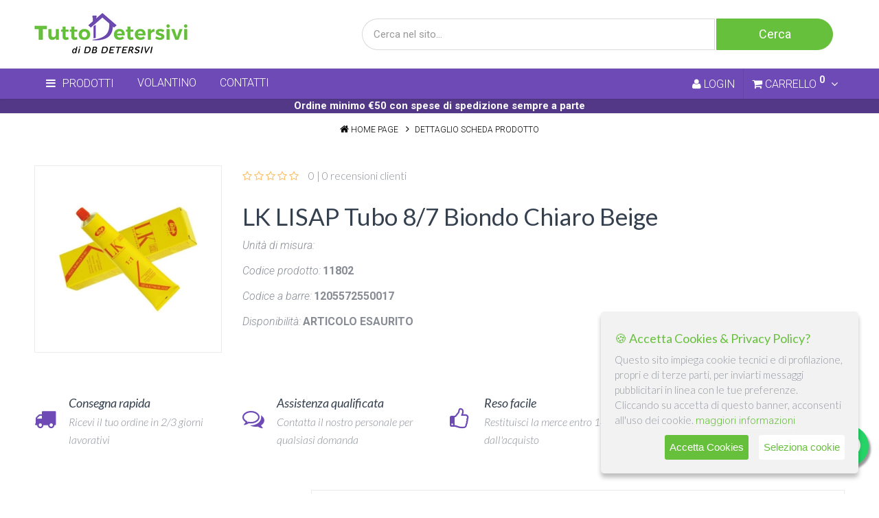

--- FILE ---
content_type: text/html; charset=UTF-8
request_url: https://www.tuttodetersivi.it/prodotto/lk-lisap-tubo-87-biondo-chiaro-beige/11802
body_size: 8793
content:
 
<!DOCTYPE html>
<html lang="it_IT">
<head>
   <meta charset="utf-8">
   <!-- Language -->
   <link rel="canonical" href="https://www.tuttodetersivi.it/prodotto/lk-lisap-tubo-87-biondo-chiaro-beige/11802">
   <link rel="alternate" href="https://www.tuttodetersivi.it/prodotto/lk-lisap-tubo-87-biondo-chiaro-beige/11802" hreflang="it">
   <!-- SEO Meta Tags-->
   <title></title>
   <meta name="description" content="" />
   <meta name="keywords" content="" />
   <meta name="author" content="TuttoDetersivi.it - DB Detersivi Srl" />

   <meta property="og:url" content="https://www.tuttodetersivi.it/prodotto/lk-lisap-tubo-87-biondo-chiaro-beige/11802" />
   <!-- <meta property="og:type" content="website" /> -->
   <meta property="og:title" content="" />
   <meta property="og:description" content="" />
   <meta property="og:image" content="https://www.tuttodetersivi.it/images/previewSite_v1.jpg">

   <meta http-equiv="X-UA-Compatible" content="IE=edge" />
   <!-- Mobile Specific Meta Tag-->
   <meta name="viewport" content="width=device-width, initial-scale=1.0, maximum-scale=1.0, user-scalable=no">
   <!--Favicon-->
   <link rel="shortcut icon" href="/images/favicon.png" type="image/x-icon">
   <link rel="icon" href="/images/favicon.png" type="image/x-icon">
   <!-- css files -->
   <link rel="stylesheet" type="text/css" href="/assets/css/bootstrap.min.css" />
   <link rel="stylesheet" type="text/css" href="/assets/fonts/font-awesome/font-awesome.min.css" />
   <link rel="stylesheet" type="text/css" href="/assets/css/owl.carousel.min.css" />
   <link rel="stylesheet" type="text/css" href="/assets/css/owl.theme.default.min.css" />
   <link rel="stylesheet" type="text/css" href="/assets/css/animate.css" />
   <link rel="stylesheet" type="text/css" href="/assets/plugins/swiper/swiper.min.css">
   <link rel="stylesheet" media="screen" href="/assets/css/jquery.toast.min.css">
   <link rel="stylesheet" media="screen" href="/assets/css/photoswipe.css?ver=">
   <link rel="stylesheet" media="screen" href="/assets/plugins/tiny-slider/tiny-slider.css">
   <link rel="stylesheet" media="screen" href="/assets/css/default-skin/default-skin.css?ver=">
   <link rel="stylesheet" type="text/css" href="/css/default.min.css?ver=" />
   <link href="https://fonts.googleapis.com/icon?family=Material+Icons" rel="stylesheet">    
   <link rel="stylesheet" href="/assets/plugins/noty/noty.min.css">
   <link rel="stylesheet" href="/assets/plugins/noty/themes/relax.min.css">
   
   <!-- Main style -->
   <link rel="stylesheet" href="/css/mCommerce.min.css?ver=">
   
   <!-- Google fonts -->
   <link href="https://fonts.googleapis.com/css?family=Roboto:300,300i,400,400i,500,500i,700,700i,900,900i&subset=cyrillic,cyrillic-ext,latin-ext" rel="stylesheet">
   <link href="https://fonts.googleapis.com/css2?family=Lato:ital,wght@0,100;0,300;0,400;0,900;1,100;1,300;1,400;1,700;1,900&display=swap" rel="stylesheet">
      <!-- GOOGLE ANALYTICS -->
   <script type="text/javascript">
   
      var _gaq = _gaq || [];
      _gaq.push(['_setAccount', 'UA-46490702-2']);
      _gaq.push(['_trackPageview']);
            
      (function() {
         var ga = document.createElement('script'); ga.type = 'text/javascript'; ga.async = true;
         ga.src = ('https:' == document.location.protocol ? 'https://ssl' : 'http://www') + '.google-analytics.com/ga.js';
         var s = document.getElementsByTagName('script')[0]; s.parentNode.insertBefore(ga, s);
      })();
   
   </script>
   <!-- /GOOGLE ANALYTICS -->   <script type="application/ld+json">
{
   "@context" : "http://schema.org",
   "@type" : "Organization",
   "url" : "https://www.tuttodetersivi.it",
   "logo" : "https://www.tuttodetersivi.it/images/logo.jpg",
   "location": {
      "@type": "Place",
      "address": {
         "@type": "PostalAddress",
         "addressLocality": "Verona",
         "addressRegion": "IT",
         "postalCode": "37135",
         "streetAddress": "via Torricelli, 15/b"
      },
      "name" : "TuttoDetersivi.it"
   },
   "contactPoint" : 
   [
      { 
         "@type" : "ContactPoint",
         "telephone" : "+39 045 5117708",
         "contactType" : "customer service"
      }, {
         "@type" : "ContactPoint",
         "telephone" : "+39 045 5117708",
         "contactType" : "technical support",
         "contactOption" : "TollFree"
      }
   ]
}
</script>   <!-- Google tag (gtag.js) -->
   <script async src="https://www.googletagmanager.com/gtag/js?id=G-VNPPLCK3HW"></script>
   <script>
   window.dataLayer = window.dataLayer || [];
   function gtag(){dataLayer.push(arguments);}
   gtag('js', new Date());

   gtag('config', 'G-VNPPLCK3HW');
   </script>
   <!-- Matomo -->
   <script>
   var _paq = window._paq = window._paq || [];
   /* tracker methods like "setCustomDimension" should be called before "trackPageView" */
   _paq.push(['trackPageView']);
   _paq.push(['enableLinkTracking']);
   (function() {
      var u="https://msoftsrl.matomo.cloud/";
      _paq.push(['setTrackerUrl', u+'matomo.php']);
      _paq.push(['setSiteId', '10']);
      var d=document, g=d.createElement('script'), s=d.getElementsByTagName('script')[0];
      g.async=true; g.src='//cdn.matomo.cloud/msoftsrl.matomo.cloud/matomo.js'; s.parentNode.insertBefore(g,s);
   })();
   </script>
</head>
<body>  
   <!-- Alert sito in manutenzione -->
      <!-- Header-->
   <div class="middleBar">
      <div class="container-fuid padding-fluid">
         <div class="row display-table">
            <div class="col-sm-5 vertical-align hidden-xs hidden-sm logo-desktop">
               <a href="/">
                  <img src="/images/logo-desktop.png" alt="TuttoDetersivi.it prodotti per la casa online"/>
               </a>
            </div>
            <div class="col-sm-7 vertical-align text-center hidden-xs hidden-sm">
               <form role="search" name='frmSearch' id='frmSearch' method='GET' action='/'>
                  <input type="hidden" name="page" value="search" />
                  <div class="row grid-space-1">
                     <div class="col-sm-9">
                        <input type="text" name="w" class="form-control input-lg" style="border-radius: 30px 0px 0px 30px;" placeholder="Cerca nel sito..." required>
                     </div>
                     <div class="col-sm-3">
                        <input type="submit"  class="btn btn-default btn-block btn-lg" style="border-radius: 0px 30px 30px 0px;" value="Cerca">
                     </div>
                  </div>
               </form>
            </div>
         </div>
      </div>
   </div>
   
   <div id="undefined-sticky-wrapper" class="sticky-wrapper" height>
      <div class="navbar yamm navbar-default">
         <div class="padding-fluid">
            <div class="row header-mobile">
               <div class="navbar-header col-xs-3 hidden-sm">
                  <button type="button" data-toggle="collapse" data-target="#navbar-collapse-1" class="navbar-toggle collapsed" aria-expanded="false">
                     <span class="icon-bar"></span>
                     <span class="icon-bar"></span>
                     <span class="icon-bar"></span>
                  </button>
               </div>
               <div class="navbar-header logo-mobile col-xs-6 col-md-6 hidden-md hidden-lg pb-1">
                  <a href="/">
                     <img src="/images/logo-mobile.png" alt="TuttoDetersivi.it prodotti per la casa online" height="80" />
                  </a>
               </div>
               <div class="navbar-header col-xs-3 col-md-6 pull-right">
                  <div class="topBar hidden-md hidden-lg">
                     <ul class="topBarNav pull-right menu-destra-mobile">
                        <li>
   <a href='/account-login.html'> LOGIN</a>
</li>
                        <li class="linkdown">
                                                      <a href="javascript:void(0);">
                              <i class="fa fa-shopping-cart" aria-hidden="true"></i>
                              <span class="hidden-xs hidden-sm ml-1">Carrello <sup class="text-primary numprodcart">0</sup> <i class="fa fa-angle-down"></i> </span>
                           </a>
                           <ul class="cart">
                              <li>
                                 <div class="cart-items">
                                    <ol class="items toolbar-dropdown list-productCart">
                                       <li class='cart-header-0'>Nessun prodotto inserito nel carrello...</li>                                    </ol>
                                 </div>
                              </li>
                              <li>
                                 <div class="cart-footer">
                                    <a href="/cart.html" class="pull-left"><i class="fa fa-cart-plus mr-2"></i>Carrello</a>
                                    <a href="/checkout.html" class="pull-right"><i class="fa fa-credit-card-alt mr-2" aria-hidden="true"></i>Concludi</a>
                                 </div>
                              </li>
                           </ul>
                        </li>
                     </ul>
                  </div>  
               </div>
            </div>  
            <div id="navbar-collapse-1" class="navbar-collapse collapse" aria-expanded="false" style="height: 1px;">
               <ul class="nav navbar-nav text-uppercase">
                  <li class="dropdown yamm-fw"><a href="#" data-toggle="dropdown" class="dropdown-toggle text-uppercase"><i class="fa fa-bars hidden-xs mr-3" style="font-size: 25;"></i>Prodotti<i class="fa fa-angle-down ml-2 hidden-sm hidden-md hidden-lg" style="font-size: 25;"></i></a>
                     <ul class="dropdown-menu">
                        <li>
                           <div class="yamm-content">
                              <div class="row">
                                 <ul class="col-sm-12 col-md-3 submenu">
                                    <li>
                                       <li><a href='/casalinghi/A00c'>CASALINGHI</a></li><li><a href='/pulizia-casa/Newd00c'>Pulizia casa</a></li><li><a href='/cura-persona/Newc00c'>Cura persona</a></li><li><a href='/igiene-persona/L00c'>Igiene persona</a></li><li><a href='/parafarmacia-e-integratori/Newg00c'>Parafarmacia e integratori</a></li><li><a href='/pet-care/Q00c'>Pet care</a></li><li><a href='/cartoleria/Newf00c'>Cartoleria</a></li>                                    </li> 
                                 </ul>
                                 <ul class="col-sm-3 hidden-sm hidden-xs">
                                    <li>
                                       <a href="https://www.dbdetersivi.it/volantino" target='_blank'>
   <div class="fw-section text-center">
      <img src="https://www.tuttodetersivi.it/userfiles/banner/volantino.jpeg" class="img-responsive" width="100%"> 
   </div>
</a>                                    </li>
                                 </ul>
                                 <ul class="col-sm-3 hidden-sm hidden-xs">
                                    <li>
                                       <a href="https://www.tuttodetersivi.it/prodotto/tergicrom-50ml/11051" >
   <div class="fw-section text-center">
      <img src="https://www.tuttodetersivi.it/userfiles/banner/tergicrom.jpg" class="img-responsive" width="100%"> 
   </div>
</a>                                    </li>
                                 </ul>
                                 <ul class="col-sm-3 hidden-sm hidden-xs">
                                    <li>
                                       <a href="https://www.tuttodetersivi.it/?page=search&w=FRUCTIS" >
   <div class="fw-section text-center">
      <img src="https://www.tuttodetersivi.it/userfiles/banner/fructis.jpg" class="img-responsive" width="100%"> 
   </div>
</a>                                    </li>
                                 </ul>
                              </div>
                           </div>
                        </li>
                     </ul>
                  </li>
                  <li>
                     <a href="https://www.dbdetersivi.it/volantino" target="_blank">Volantino</a>
                  </li>
                  <li > 
                  <li class=''>
   <a href='/contatti.html'>
   <span>Contatti</span>
   </a>
</li>
                  </li>
               </ul> 
               <ul class="nav navbar-nav navbar-right">
                  <li>
                     <div class="topBar hidden-xs hidden-sm">
                        <ul class="topBarNav pull-right menu-destra">
                           <!-- menu desktop-->
                           <li>
   <a href='/account-login.html'> LOGIN</a>
</li>
                           <li class="linkdown">
                                                            <a href="javascript:void(0);" class="icone-cart">
                                 <i class="fa fa-shopping-cart" aria-hidden="true"></i>
                                 <span class="ml-1">CARRELLO <sup class="text-primary numprodcart">0</sup> <i class="fa fa-angle-down ml-2"></i> </span>
                              </a>
                              <ul class="cart w-350">
                                 <!-- contenuto carrello -->
                                 <li>
                                    <div class="cart-items">
                                       <ol class="items toolbar-dropdown list-productCart" id="listProductCart">
                                          <li class='cart-header-0'>Nessun prodotto inserito nel carrello...</li>                                       </ol>
                                    </div>
                                 </li>
                                 <li>
                                    <div class="cart-footer">
                                       <a href="/cart.html" class="pull-left"><i class="fa fa-cart-plus mr-3"></i>Carrello</a>
                                       <a href="/checkout.html" class="pull-right"><i class="fa fa-credit-card-alt mr-3" aria-hidden="true"></i>Concludi</a>
                                    </div>
                                 </li>
                              </ul>
                           </li>
                        </ul>
                     </div>
                  </li>
               </ul>
            </div>
            <!-- ricerca mobile -->
            <div class="hidden-lg hidden-md search-mobile">
               <form role="search" name='frmSearch' id='frmSearch' method='GET' action='/'>
                  <input type="hidden" name="page" value="search" />
                     <div class="row">
                     <div class="col-xs-10">
                        <input type="text" name="w" class="form-control input-lg" placeholder="Cerca nel sito..." required>
                     </div>
                     <div class="col-xs-2">
                     <button type="submit" class="btn btn-default"><i class="fa fa-search" aria-hidden="true"></i></button>
                     </div>
                  </div>
               </form>
            </div>
         </div>
      </div>
   </div>
   <div class="padding-top"></div>
   <!-- Alert Header -->
   <div class=" text-center" style="background-color: #523887; color: #FFFFFF;">
   <b>Ordine minimo €50 con spese di spedizione sempre a parte</b>
</div>   <!-- track page -->
   <div class="breadcrumbs ">
      <div class="container-fluid padding-fluid">
         <div class="row">
            <div class="col-sm-12">
               <ul class="text-center">
                  <li class='breadcrumb-item'>
                          <i class='fa fa-home'></i> <a href='/homepage.html'>Home page</a>
                       </li>
                       <li class='breadcrumb-item active' aria-current='page'>
                          <a href='#'>Dettaglio scheda prodotto</a>
                       </li>               </ul>
            </div>
         </div>
      </div>
   </div>
   <!-- Form NEWSLETTER -->
   <a  class="whats-app" href="https://wa.me/393938029709" target="_blank">
    <i class="fa fa-whatsapp my-float"></i>
   </a>

   <!-- CONTENT PAGE -->
   <section class="section white-backgorund">
   <div class="container-fluid padding-fluid">
         <!-- content TEXT PAGE -->
         <div class="col-12" style="display: inline-block; margin-bottom: 30px; width: 100%;">
            <!-- Product Info -->
<section class="section white-backgorund" style="padding-top: 0px !important">
   <div class="row">
      <!-- Left Images -->
      <div class="col-sm-4 col-md-3">
         <div class="carousel slide product-slider gallery-wrapper" data-ride="carousel" data-interval="false" data-pswp-uid="1">
            <div class="carousel-inner">
               <div class="gallery-item item active">
                  <a class="img-product" href="/image_product/11802-3908/lk-lisap-tubo-87-biondo-chiaro-beige.jpg" data-size="750x750">
                     <figure>
                        <img src="/imgMedium_product/450/450/11802-3908/lk-lisap-tubo-87-biondo-chiaro-beige.jpg" alt="LK LISAP Tubo 8/7 Biondo Chiaro Beige " />
                     </figure>
                  </a>
               </div>
            </div>
         </div>
      </div>
      <!-- Left Ends -->

      <!-- Right -->
      <div class="col-sm-8 col-md-9">
         <div class="row">
            <div class="col-sm-12">
               <ul class="list list-inline">
                  <li>
                     <i class="fa fa-star-o text-warning"></i>
                     <i class="fa fa-star-o text-warning"></i>
                     <i class="fa fa-star-o text-warning"></i>
                     <i class="fa fa-star-o text-warning"></i>
                     <i class="fa fa-star-o text-warning"></i>
                  </li>
                  <li>0 | 0 recensioni clienti</li></li>
               </ul>
               <h1 class="title">LK LISAP Tubo 8/7 Biondo Chiaro Beige </h1>
               <p><i>Unità di misura:</i> <b></b></p>
               <p><i>Codice prodotto:</i> <b> 11802 </b></p>
               <p><i>Codice a barre:</i> <b>1205572550017</b></p>
               <p><i>Disponibilità:</i> <b>ARTICOLO ESAURITO</b></p>
               <ul class="list list-inline hidden">
                  <hr class="mb-1">
                  <li><h5 class="text-primary text-bold prezzo-prod">&#8364; 3,90 <span class="small"><del></del></span></h5></li>
                  <small>iva compresa</small>
                  <li>
               </ul>
               <ul class="list list-inline">
                  <li></li>
                  <li>
                     <button class="btn bg-secondary btn-lg text-lg text-white text-center semi-circle btn-wishlist  hidden" data-toggle="button" title="Aggiungi ai preferiti" data-codprod="11802" data-title="LK LISAP Tubo 8/7 Biondo Chiaro Beige " aria-pressed="false">
                        <i class="fa fa-heart mr-3"></i>Preferiti
                     </button>
                  </li>
               </ul>
            </div>
         </div>
      </div>
   </div>
   <div class="row icone-prodotto mt-7 mb-7">
         <div class="col-sm-6 col-md-3">
            <div class="icon-boxes style1">
               <div class="icon">
                  <i class="fa fa-truck"></i>
               </div>
               <div class="box-content">
                  <h6>Consegna rapida</h6>
                  <p>Ricevi il tuo ordine in 2/3 giorni lavorativi</p>
            </div>
            </div>
         </div>
         <div class="col-sm-6 col-md-3">
            <div class="icon-boxes style1">
               <div class="icon">
                  <i class="fa fa-comments-o"></i>
               </div>
               <div class="box-content">
                  <h6>Assistenza qualificata</h6>
                  <p>Contatta il nostro personale per qualsiasi domanda</p>
            </div>
            </div>
         </div>
         <div class="col-sm-6 col-md-3">
            <div class="icon-boxes style1">
               <div class="icon">
                  <i class="fa fa-thumbs-o-up" aria-hidden="true"></i>
               </div>
               <div class="box-content">
                  <h6>Reso facile</h6>
                  <p>Restituisci la merce entro 14 giorni dall'acquisto</p>
               </div>
            </div>
         </div>
         <div class="col-sm-6 col-md-3">
            <div class="icon-boxes style1">
               <div class="icon">
                  <i class="fa fa-credit-card"></i>
               </div>
               <div class="box-content">
                  <h6>Pagamenti sicuri</h6>
                  <p>Paga con Mastercard, Visa, Paypal e American Express</p>
               </div>
            </div>
         </div>
   </div>           
   <div class="row mt-9">
      <div class="col-md-4">
         <!-- Nav tabs -->
         <ul class="nav nav-tabs style2 tabs-left">
            <li class="active">
               <a href="#description" data-toggle="tab"><i class="fa fa-file-text mr-3" aria-hidden="true"></i>DESCRIZIONE</a>
            </li>
            <li class="">
               <a href="#schedatecnica" data-toggle="tab"><i class="fa fa-download mr-3" aria-hidden="true"></i>SCHEDA TECNICA</a>
            </li>
            <li class="">
               <a href="#ricinfo" data-toggle="tab"><i class="fa fa-comments mr-3" aria-hidden="true"></i>RICHIESTA INFORMAZIONI</a>
            </li>
            <li class="hidden ">
               <a href="#varianti" data-toggle="tab">Varianti</a>
            </li>
            <li class="">
               <a href="#review" data-toggle="tab"><i class="fa fa-thumbs-up mr-3" aria-hidden="true"></i>RECENSIONI (0)</a>
            </li>
         </ul>
      </div>

      <div class="col-md-8">
         <!-- Tab panes -->
         <div class="tab-content style2">
            <!-- Descrizione -->
            <div class="tab-pane active" id="description">
               <h5 class="mb-20">Descrizione prodotto</h5>
               <p>I laboratori di ricerca e sviluppo Lisap hanno messo appunto un sistema esclusivo dedicato a risolvere qualsiasi problema di colorazione che si presenta con l’avanzare dell’et&agrave;.<br />
L&#39; LK Color Cream Lisap grazie all&#39;innovativo principio attivo Phyto-Enhancer e le micromolecole coloranti della crema LK Lisap, invece di disporsi "casualmente" vengono veicolate direttamente nei punti di ancoraggio della struttura cheratinica.</p>

<p> </p>

            </div>

            <!-- Scheda tecnica -->
            <div class="tab-pane" id="schedatecnica">
               <h5>Scheda tecnica prodotto</h5>
               <div class="table-responsive">
                  <table class="table">
                     <thead>
                        <tr>
                           <th>Nome del file</th>
                           <th class="text-right">Dimensione</th>
                        </tr>
                     </thead>
                     
                  </table>
               </div>
            </div>

            <!-- Richiesta Informazioni -->
            <div class="tab-pane" id="ricinfo">
               <h5>Richiesta informazioni</h5>
               <p class="text-sm mb-20">Compila il form per chiedere informazioni su questo articolo, il nostro personale ti risponderà il prima possibile.</p>
               <form class="row" method="post" id="formRichiestaInfo">
                  <input type="hidden" name="codprod" value="11802">
                  <input type="hidden" name="descrprod" value="LK LISAP Tubo 8/7 Biondo Chiaro Beige ">
                  <input type="hidden" name="linkpage" value="https://www.tuttodetersivi.it/prodotto/lk-lisap-tubo-87-biondo-chiaro-beige/11802">

                  <div class="col-sm-6">
                     <div class="form-group">
                        <input class="form-control input-lg" type="text" name="nome" id="ricinfo-nome"  placeholder="Nome" required>
                     </div>
                  </div>
                  <div class="col-sm-6">
                     <div class="form-group">
                        <input class="form-control input-lg" type="text" name="cognome" id="ricinfo-cognome"  placeholder="Cognome" required>
                     </div>
                  </div>
                  <div class="col-sm-12">
                     <div class="form-group">
                        <input class="form-control input-lg" type="text" name="ragsoc" id="ricinfo-ragsoc" placeholder="Ragione Sociale" >
                     </div>
                  </div>
                  <div class="col-sm-6">
                     <div class="form-group">
                        <input class="form-control input-lg" type="email" name="email" id="ricinfo-email"  placeholder="Indirizzo e-mail" required>
                     </div>
                  </div>
                  <div class="col-sm-6">
                     <div class="form-group">
                        <input class="form-control input-lg" type="text" name="tel" id="ricinfo-phone"  placeholder="Recapito telefonico" required>
                     </div>
                  </div>
                  <div class="col-sm-12">
                     <div class="form-group">
                        <textarea class="form-control input-lg" name="note" id="ricinfo-note" rows="10"  placeholder="Note" required></textarea>
                     </div>
                  </div>
                  <div class="col-md-6">
                     <div class="text-left">
                        <div class="button size-2 style-3">
                           <input type="submit" id="btnSubmitContacts" class="btn btn-default btn-lg semi-circle" value="Invia richiesta" />
                        </div>
                     </div>
                  </div>
                  <div class="col-md-6 pull-right">
                     <div class="pull-right">
                        <div class="g-recaptcha" data-sitekey="6LfzB2EqAAAAAHOyLK5YjH8GCIoGmD_yBsXkoYRb"></div>
                     </div>
                  </div>
               </form>
            </div>

            <!-- Varianti -->
            <div class="tab-pane " id="varianti">
               <h5>Varianti</h5>
               <table>
                  {{varianti_prod}}
               </table>
            </div>

            <!-- Recensioni -->
            <div class="tab-pane {{active-tabReview}}" id="review">
               <div class="row gutters-3 justify-content-center">
                  <div class="col-md-4">
                     <h5>Recensioni</h5>
                     <h5 class="d-flex align-items-center font-condensed">
                        Media valutazioni : 0
                        <span class="rating ml-1" data-value="0"></span>
                     </h5>
                     <div class="list-group">
                        <a href="javascript:void(0)" class="list-group-item list-group-item-action"><i class="fa fa-star" aria-hidden="true"></i><i class="fa fa-star" aria-hidden="true"></i><i class="fa fa-star" aria-hidden="true"></i><i class="fa fa-star" aria-hidden="true"></i><i class="fa fa-star" aria-hidden="true"></i><span class="rating" data-value="5"></span> <span>0</span></a>
                        <a href="javascript:void(0)" class="list-group-item list-group-item-action"><i class="fa fa-star" aria-hidden="true"></i><i class="fa fa-star" aria-hidden="true"></i><i class="fa fa-star" aria-hidden="true"></i><i class="fa fa-star" aria-hidden="true"></i><span class="rating" data-value="4"></span> <span>0</span></a>
                        <a href="javascript:void(0)" class="list-group-item list-group-item-action"><i class="fa fa-star" aria-hidden="true"></i><i class="fa fa-star" aria-hidden="true"></i><i class="fa fa-star" aria-hidden="true"></i><span class="rating" data-value="3"></span> <span>0</span></a>
                        <a href="javascript:void(0)" class="list-group-item list-group-item-action"><i class="fa fa-star" aria-hidden="true"></i><i class="fa fa-star" aria-hidden="true"></i><span class="rating" data-value="2"></span> <span>0</span></a>
                        <a href="javascript:void(0)" class="list-group-item list-group-item-action"><i class="fa fa-star" aria-hidden="true"></i><span class="rating" data-value="1"></span> <span>0</span></a>
                     </div>
                     <!-- <div class="text-center mt-1">
                     <button class="btn btn-primary btn-block" data-toggle="modal" data-target="#reviewModal">Write a review</button>
                     </div> -->
                  </div>
                  <div class="col-md-8">
                     <p>Nessuna recensione per il prodotto.</p>
                  </div>
            </div>
         </div>
      </div>
   </div>

   <!-- Product Description Starts -->
   <div class="row mt-6 hidden">
      <h2 class="text-center">PRODOTTI CORRELATI</h2>
      
   </div>
   <!-- Product Description Ends -->
</section>
<script src="https://www.google.com/recaptcha/api.js" async defer></script>
         </div>   
      </div>
   </div>
</section>   
   <!-- Form NEWSLETTER -->
   <section class="bg-secondary">
   <div class="container">
      <div class="box-banner-wide">
         <div class="row">
            <div class="col-sm-4 vertical-align">
               <h3 class="alt-font text-uppercase" style="color: #fff!important;">
                  <span class="regular">Non perderti le nostre</span> Promozioni!
               </h3>
            </div>
            <div class="col-sm-6 vertical-align text-white">
               <p class="mt-20">Iscriviti alla nostra NEWSLETTER e rimani aggiornato su tutte le nostre offerte e novità.</p>
            </div>
            <div class="col-sm-2 vertical-align text-center">
               <a class="btn btn-primary btn-lg semi-circle" href="https://a4x6c8.emailsp.com/frontend/forms/Subscription.aspx?idList=3&idForm=14&guid=F5DCF3DD-823E-42ED-8BD6-F9EA868790F5" target="_blank">ISCRIVITI</a>
            </div>
         </div>
      </div>
   </div>
</section>
   <!-- footer -->
   <footer class="footer">
      <div class="container-fluid padding-fluid">
         <div class="row">
            <div class="col-sm-4">
               <div class="icon-boxes style2">
                  <div class="icon">
                     <i class="fa fa-truck"></i>
                  </div>
                  <div class="box-content">
                     <p class="h3 text-uppercase text-white">Spedizioni</p>
                     <!-- <h6 class="text-gray text-uppercase">Spedizioni</h6> -->
                     <p class="text-gray">Usiamo corrieri affidabili per la consegna del tuo ordine in tutta Italia.</p>
                  </div>
               </div>
            </div>
            <div class="col-sm-4">
                  <div class="icon-boxes style2">
                      <div class="icon">
                          <i class="fa fa-life-ring"></i>
                      </div>
                      <div class="box-content">
                           <p class="h3 text-uppercase text-white">Supporto</p>
                           <!-- <h6 class="text-gray text-uppercase">Supporto</h6> -->
                           <p class="text-gray">Il nostro personale qualificato ti aiuterà in caso di dubbi sull'acquisto o sul nostro catalogo prodotti.</p>
                      </div>
                  </div>
              </div>
              <div class="col-sm-4">
                  <div class="icon-boxes style2">
                      <div class="icon">
                          <i class="fa fa-credit-card text-gray"></i>
                      </div>
                      <div class="box-content">
                           <p class="h3 text-uppercase text-white">Pagamenti sicuri 100%</p>
                           <!-- <h6 class="text-gray text-uppercase">Pagamenti sicuro 100%</h6> -->
                           <p class="text-gray">Il pagamento dei tuoi acquisti avviene in totale sicurezza.</p>
                      </div>
                  </div>
              </div>
         </div>
         
         <hr class="spacer-30">
          
         <div class="row">
            <div class="col-sm-3">
               <p class="h3 text-white">Chi siamo</p>
               <!-- <h5 class="title">Chi siamo</h5> -->
               <p>TuttoDetersivi.it è un portale specializzato nella vendita di prodotti per la casa, la cura della persona, profumi e prodotti per animali. Vantiamo un magazzino con più di 15.000 articoli e 9 punti vendita.</p>             
               <hr class="spacer-10 no-border">
               <ul class="social-icons style2">
                  <li class="facebook"><a href="https://www.facebook.com/DBDetersivi/" target="_blank" class="semi-circle"><i class="fa fa-facebook"></i></a></li>
                  <li class="instagram"><a href="https://www.instagram.com/dbdetersivi/" target="_blank" class="semi-circle" style="background-color: #ea2c59;"><i class="fa fa-instagram"></i></a></li>
               </ul>
            </div>

            <div class="col-sm-3">
               <p class="h3 text-white">Contatti</p>
               <!-- <h5 class="title">Contatti</h5> -->
               <ul class="list alt-list">
                  <li> <i class="fa fa-building"></i> via dell'Artigianato 27, 36026 Poiana Maggiore (VI)</li>                                                     
                  <li> <i class="fa fa-phone"></i> <b>Telefono :</b> 044 4764292</li>
                  <li> <i class="fa fa-envelope"></i> <b>Email :</b> <a href="/cdn-cgi/l/email-protection" class="__cf_email__" data-cfemail="93fafdf5fcd3e7e6e7e7fcf7f6e7f6e1e0fae5fabdfae7">[email&#160;protected]</a></li>
                  <li> <b>Partita IVA :</b> IT02284980246</li>
               </ul>
            </div>
            
            <div class="col-sm-3">
               <p class="h3 text-white">Pagamenti</p>
               <!-- <h5 class="title">Pagamenti</h5> -->
               <p>Accettiamo le più comuni carte di credito, anche prepagate e ricaricabili : VISA, MASTERCARD, AMERICAN EXPRESS e pagamenti tramite account PayPal.</p>
               <ul class="list list-inline">
                  <li class="text-white"><i class="fa fa-cc-visa fa-2x"></i></li>
                  <li class="text-white"><i class="fa fa-cc-mastercard fa-2x"></i></li>
                  <li class="text-white"><i class="fa fa-cc-amex fa-2x"></i></li>
                  <li class="text-white"><i class="fa fa-cc-paypal fa-2x"></i></li>
               </ul>
            </div>

            <div class="col-sm-3">
               <p class="h3 text-white">Menu</p>
               <!-- <h5 class="title">Menu</h5> -->
               <ul class="list alt-list">
                  <li class=''><a href='/chi-siamo.html'><i class="fa fa-angle-right"></i> Chi Siamo</a></li>
<li class=''><a href='/condizioni-generali.html'><i class="fa fa-angle-right"></i> Condizioni generali</a></li>
<li class=''><a href='/privacy.html'><i class="fa fa-angle-right"></i> Privacy</a></li>
               </ul>
            </div>
         </div>
             
         <hr class="spacer-30">
             
         <div class="row text-center">
            <div class="col-sm-12">
               <p class="text-sm">© DB DETERSIVI Srl 2022. Design & Software mCommerce by <a href="https://www.msoftsrl.it/" rel="nofollow" target="_blank">M.SOFT Srl</a></p>
            </div>
         </div>
      </div>
   </footer>

   <!-- Photoswipe container-->
   <div class="pswp" tabindex="-1" role="dialog" aria-hidden="true">
      <div class="pswp__bg"></div>
      <div class="pswp__scroll-wrap">
         <div class="pswp__container">
            <div class="pswp__item"></div>
            <div class="pswp__item"></div>
            <div class="pswp__item"></div>
         </div>
         <div class="pswp__ui pswp__ui--hidden">
            <div class="pswp__top-bar">
               <div class="pswp__counter"></div>
               <button class="pswp__button pswp__button--close" title="Close (Esc)"></button>
               <button class="pswp__button pswp__button--share" title="Share"></button>
               <button class="pswp__button pswp__button--fs" title="Toggle fullscreen"></button>
               <button class="pswp__button pswp__button--zoom" title="Zoom in/out"></button>
               <div class="pswp__preloader">
                  <div class="pswp__preloader__icn">
                     <div class="pswp__preloader__cut">
                        <div class="pswp__preloader__donut"></div>
                     </div>
                  </div>
               </div>
            </div>
            <div class="pswp__share-modal pswp__share-modal--hidden pswp__single-tap">
               <div class="pswp__share-tooltip"></div>
            </div>
            <button class="pswp__button pswp__button--arrow--left" title="Previous (arrow left)"></button>
            <button class="pswp__button pswp__button--arrow--right" title="Next (arrow right)"></button>
            <div class="pswp__caption">
               <div class="pswp__caption__center"></div>
            </div>
         </div>
      </div>
   </div>

   <!-- E N D -->
   <input type="hidden" name="httpdominio" id="httpdominio" value="https://www.tuttodetersivi.it">
   <input type="hidden" name="order" id="order" value="">
   
   <!-- JavaScript File -->
   <script data-cfasync="false" src="/cdn-cgi/scripts/5c5dd728/cloudflare-static/email-decode.min.js"></script><script type="text/javascript" src="/assets/js/jquery-3.1.1.min.js"></script>
   <script type="text/javascript" src="/assets/js/bootstrap.min.js"></script>
   <script type="text/javascript" src="/assets/js/owl.carousel.min.js"></script>
   <script type="text/javascript" src="/assets/js/jquery.downCount.js"></script>
   <script type="text/javascript" src="/assets/js/nouislider.min.js"></script>
   <script type="text/javascript" src="/assets/js/jquery.sticky.js"></script>
   <script type="text/javascript" src="/assets/js/pace.min.js"></script>
   <script type="text/javascript" src="/assets/js/star-rating.min.js"></script>
   <script type="text/javascript" src="/assets/js/wow.min.js"></script>
   <!-- <script type="text/javascript" src="https://maps.googleapis.com/maps/api/js"></script> -->
   <!-- <script type="text/javascript" src="js/gmaps.js"></script> -->
   <script type="text/javascript" src="/assets/plugins/swiper/swiper.min.js"></script>
   <script type="text/javascript" src="/assets/js/main.js"></script>

   <!-- JavaScript Files -->
   <script src="/assets/js/jquery.validate.min.js"></script>
   <script src="/assets/scripts/locales/validation.messages_it.js"></script>
   <script src="/assets/js/jquery.ihavecookies.min.js"></script>
   <script src="/assets/js/jquery.toast.min.js"></script>
   <script src="/assets/js/photoswipe.min.js"></script>
   <script src="/assets/js/photoswipe-ui-default.min.js"></script>
   <script src="/assets/plugins/tiny-slider/min/tiny-slider.js"></script>
   <script src="/assets/plugins/noty/noty.min.js"></script>

   <script src="/js/mCommerce.min.js?ver="></script>
   <script src="/js/custom.min.js?ver="></script>
   <script defer src="https://static.cloudflareinsights.com/beacon.min.js/vcd15cbe7772f49c399c6a5babf22c1241717689176015" integrity="sha512-ZpsOmlRQV6y907TI0dKBHq9Md29nnaEIPlkf84rnaERnq6zvWvPUqr2ft8M1aS28oN72PdrCzSjY4U6VaAw1EQ==" data-cf-beacon='{"version":"2024.11.0","token":"c67eaab31e5f4dcf97d02c40d8fcd652","r":1,"server_timing":{"name":{"cfCacheStatus":true,"cfEdge":true,"cfExtPri":true,"cfL4":true,"cfOrigin":true,"cfSpeedBrain":true},"location_startswith":null}}' crossorigin="anonymous"></script>
</body>
</html>

--- FILE ---
content_type: text/html; charset=utf-8
request_url: https://www.google.com/recaptcha/api2/anchor?ar=1&k=6LfzB2EqAAAAAHOyLK5YjH8GCIoGmD_yBsXkoYRb&co=aHR0cHM6Ly93d3cudHV0dG9kZXRlcnNpdmkuaXQ6NDQz&hl=en&v=PoyoqOPhxBO7pBk68S4YbpHZ&size=normal&anchor-ms=20000&execute-ms=30000&cb=a5rker1rqpx2
body_size: 49326
content:
<!DOCTYPE HTML><html dir="ltr" lang="en"><head><meta http-equiv="Content-Type" content="text/html; charset=UTF-8">
<meta http-equiv="X-UA-Compatible" content="IE=edge">
<title>reCAPTCHA</title>
<style type="text/css">
/* cyrillic-ext */
@font-face {
  font-family: 'Roboto';
  font-style: normal;
  font-weight: 400;
  font-stretch: 100%;
  src: url(//fonts.gstatic.com/s/roboto/v48/KFO7CnqEu92Fr1ME7kSn66aGLdTylUAMa3GUBHMdazTgWw.woff2) format('woff2');
  unicode-range: U+0460-052F, U+1C80-1C8A, U+20B4, U+2DE0-2DFF, U+A640-A69F, U+FE2E-FE2F;
}
/* cyrillic */
@font-face {
  font-family: 'Roboto';
  font-style: normal;
  font-weight: 400;
  font-stretch: 100%;
  src: url(//fonts.gstatic.com/s/roboto/v48/KFO7CnqEu92Fr1ME7kSn66aGLdTylUAMa3iUBHMdazTgWw.woff2) format('woff2');
  unicode-range: U+0301, U+0400-045F, U+0490-0491, U+04B0-04B1, U+2116;
}
/* greek-ext */
@font-face {
  font-family: 'Roboto';
  font-style: normal;
  font-weight: 400;
  font-stretch: 100%;
  src: url(//fonts.gstatic.com/s/roboto/v48/KFO7CnqEu92Fr1ME7kSn66aGLdTylUAMa3CUBHMdazTgWw.woff2) format('woff2');
  unicode-range: U+1F00-1FFF;
}
/* greek */
@font-face {
  font-family: 'Roboto';
  font-style: normal;
  font-weight: 400;
  font-stretch: 100%;
  src: url(//fonts.gstatic.com/s/roboto/v48/KFO7CnqEu92Fr1ME7kSn66aGLdTylUAMa3-UBHMdazTgWw.woff2) format('woff2');
  unicode-range: U+0370-0377, U+037A-037F, U+0384-038A, U+038C, U+038E-03A1, U+03A3-03FF;
}
/* math */
@font-face {
  font-family: 'Roboto';
  font-style: normal;
  font-weight: 400;
  font-stretch: 100%;
  src: url(//fonts.gstatic.com/s/roboto/v48/KFO7CnqEu92Fr1ME7kSn66aGLdTylUAMawCUBHMdazTgWw.woff2) format('woff2');
  unicode-range: U+0302-0303, U+0305, U+0307-0308, U+0310, U+0312, U+0315, U+031A, U+0326-0327, U+032C, U+032F-0330, U+0332-0333, U+0338, U+033A, U+0346, U+034D, U+0391-03A1, U+03A3-03A9, U+03B1-03C9, U+03D1, U+03D5-03D6, U+03F0-03F1, U+03F4-03F5, U+2016-2017, U+2034-2038, U+203C, U+2040, U+2043, U+2047, U+2050, U+2057, U+205F, U+2070-2071, U+2074-208E, U+2090-209C, U+20D0-20DC, U+20E1, U+20E5-20EF, U+2100-2112, U+2114-2115, U+2117-2121, U+2123-214F, U+2190, U+2192, U+2194-21AE, U+21B0-21E5, U+21F1-21F2, U+21F4-2211, U+2213-2214, U+2216-22FF, U+2308-230B, U+2310, U+2319, U+231C-2321, U+2336-237A, U+237C, U+2395, U+239B-23B7, U+23D0, U+23DC-23E1, U+2474-2475, U+25AF, U+25B3, U+25B7, U+25BD, U+25C1, U+25CA, U+25CC, U+25FB, U+266D-266F, U+27C0-27FF, U+2900-2AFF, U+2B0E-2B11, U+2B30-2B4C, U+2BFE, U+3030, U+FF5B, U+FF5D, U+1D400-1D7FF, U+1EE00-1EEFF;
}
/* symbols */
@font-face {
  font-family: 'Roboto';
  font-style: normal;
  font-weight: 400;
  font-stretch: 100%;
  src: url(//fonts.gstatic.com/s/roboto/v48/KFO7CnqEu92Fr1ME7kSn66aGLdTylUAMaxKUBHMdazTgWw.woff2) format('woff2');
  unicode-range: U+0001-000C, U+000E-001F, U+007F-009F, U+20DD-20E0, U+20E2-20E4, U+2150-218F, U+2190, U+2192, U+2194-2199, U+21AF, U+21E6-21F0, U+21F3, U+2218-2219, U+2299, U+22C4-22C6, U+2300-243F, U+2440-244A, U+2460-24FF, U+25A0-27BF, U+2800-28FF, U+2921-2922, U+2981, U+29BF, U+29EB, U+2B00-2BFF, U+4DC0-4DFF, U+FFF9-FFFB, U+10140-1018E, U+10190-1019C, U+101A0, U+101D0-101FD, U+102E0-102FB, U+10E60-10E7E, U+1D2C0-1D2D3, U+1D2E0-1D37F, U+1F000-1F0FF, U+1F100-1F1AD, U+1F1E6-1F1FF, U+1F30D-1F30F, U+1F315, U+1F31C, U+1F31E, U+1F320-1F32C, U+1F336, U+1F378, U+1F37D, U+1F382, U+1F393-1F39F, U+1F3A7-1F3A8, U+1F3AC-1F3AF, U+1F3C2, U+1F3C4-1F3C6, U+1F3CA-1F3CE, U+1F3D4-1F3E0, U+1F3ED, U+1F3F1-1F3F3, U+1F3F5-1F3F7, U+1F408, U+1F415, U+1F41F, U+1F426, U+1F43F, U+1F441-1F442, U+1F444, U+1F446-1F449, U+1F44C-1F44E, U+1F453, U+1F46A, U+1F47D, U+1F4A3, U+1F4B0, U+1F4B3, U+1F4B9, U+1F4BB, U+1F4BF, U+1F4C8-1F4CB, U+1F4D6, U+1F4DA, U+1F4DF, U+1F4E3-1F4E6, U+1F4EA-1F4ED, U+1F4F7, U+1F4F9-1F4FB, U+1F4FD-1F4FE, U+1F503, U+1F507-1F50B, U+1F50D, U+1F512-1F513, U+1F53E-1F54A, U+1F54F-1F5FA, U+1F610, U+1F650-1F67F, U+1F687, U+1F68D, U+1F691, U+1F694, U+1F698, U+1F6AD, U+1F6B2, U+1F6B9-1F6BA, U+1F6BC, U+1F6C6-1F6CF, U+1F6D3-1F6D7, U+1F6E0-1F6EA, U+1F6F0-1F6F3, U+1F6F7-1F6FC, U+1F700-1F7FF, U+1F800-1F80B, U+1F810-1F847, U+1F850-1F859, U+1F860-1F887, U+1F890-1F8AD, U+1F8B0-1F8BB, U+1F8C0-1F8C1, U+1F900-1F90B, U+1F93B, U+1F946, U+1F984, U+1F996, U+1F9E9, U+1FA00-1FA6F, U+1FA70-1FA7C, U+1FA80-1FA89, U+1FA8F-1FAC6, U+1FACE-1FADC, U+1FADF-1FAE9, U+1FAF0-1FAF8, U+1FB00-1FBFF;
}
/* vietnamese */
@font-face {
  font-family: 'Roboto';
  font-style: normal;
  font-weight: 400;
  font-stretch: 100%;
  src: url(//fonts.gstatic.com/s/roboto/v48/KFO7CnqEu92Fr1ME7kSn66aGLdTylUAMa3OUBHMdazTgWw.woff2) format('woff2');
  unicode-range: U+0102-0103, U+0110-0111, U+0128-0129, U+0168-0169, U+01A0-01A1, U+01AF-01B0, U+0300-0301, U+0303-0304, U+0308-0309, U+0323, U+0329, U+1EA0-1EF9, U+20AB;
}
/* latin-ext */
@font-face {
  font-family: 'Roboto';
  font-style: normal;
  font-weight: 400;
  font-stretch: 100%;
  src: url(//fonts.gstatic.com/s/roboto/v48/KFO7CnqEu92Fr1ME7kSn66aGLdTylUAMa3KUBHMdazTgWw.woff2) format('woff2');
  unicode-range: U+0100-02BA, U+02BD-02C5, U+02C7-02CC, U+02CE-02D7, U+02DD-02FF, U+0304, U+0308, U+0329, U+1D00-1DBF, U+1E00-1E9F, U+1EF2-1EFF, U+2020, U+20A0-20AB, U+20AD-20C0, U+2113, U+2C60-2C7F, U+A720-A7FF;
}
/* latin */
@font-face {
  font-family: 'Roboto';
  font-style: normal;
  font-weight: 400;
  font-stretch: 100%;
  src: url(//fonts.gstatic.com/s/roboto/v48/KFO7CnqEu92Fr1ME7kSn66aGLdTylUAMa3yUBHMdazQ.woff2) format('woff2');
  unicode-range: U+0000-00FF, U+0131, U+0152-0153, U+02BB-02BC, U+02C6, U+02DA, U+02DC, U+0304, U+0308, U+0329, U+2000-206F, U+20AC, U+2122, U+2191, U+2193, U+2212, U+2215, U+FEFF, U+FFFD;
}
/* cyrillic-ext */
@font-face {
  font-family: 'Roboto';
  font-style: normal;
  font-weight: 500;
  font-stretch: 100%;
  src: url(//fonts.gstatic.com/s/roboto/v48/KFO7CnqEu92Fr1ME7kSn66aGLdTylUAMa3GUBHMdazTgWw.woff2) format('woff2');
  unicode-range: U+0460-052F, U+1C80-1C8A, U+20B4, U+2DE0-2DFF, U+A640-A69F, U+FE2E-FE2F;
}
/* cyrillic */
@font-face {
  font-family: 'Roboto';
  font-style: normal;
  font-weight: 500;
  font-stretch: 100%;
  src: url(//fonts.gstatic.com/s/roboto/v48/KFO7CnqEu92Fr1ME7kSn66aGLdTylUAMa3iUBHMdazTgWw.woff2) format('woff2');
  unicode-range: U+0301, U+0400-045F, U+0490-0491, U+04B0-04B1, U+2116;
}
/* greek-ext */
@font-face {
  font-family: 'Roboto';
  font-style: normal;
  font-weight: 500;
  font-stretch: 100%;
  src: url(//fonts.gstatic.com/s/roboto/v48/KFO7CnqEu92Fr1ME7kSn66aGLdTylUAMa3CUBHMdazTgWw.woff2) format('woff2');
  unicode-range: U+1F00-1FFF;
}
/* greek */
@font-face {
  font-family: 'Roboto';
  font-style: normal;
  font-weight: 500;
  font-stretch: 100%;
  src: url(//fonts.gstatic.com/s/roboto/v48/KFO7CnqEu92Fr1ME7kSn66aGLdTylUAMa3-UBHMdazTgWw.woff2) format('woff2');
  unicode-range: U+0370-0377, U+037A-037F, U+0384-038A, U+038C, U+038E-03A1, U+03A3-03FF;
}
/* math */
@font-face {
  font-family: 'Roboto';
  font-style: normal;
  font-weight: 500;
  font-stretch: 100%;
  src: url(//fonts.gstatic.com/s/roboto/v48/KFO7CnqEu92Fr1ME7kSn66aGLdTylUAMawCUBHMdazTgWw.woff2) format('woff2');
  unicode-range: U+0302-0303, U+0305, U+0307-0308, U+0310, U+0312, U+0315, U+031A, U+0326-0327, U+032C, U+032F-0330, U+0332-0333, U+0338, U+033A, U+0346, U+034D, U+0391-03A1, U+03A3-03A9, U+03B1-03C9, U+03D1, U+03D5-03D6, U+03F0-03F1, U+03F4-03F5, U+2016-2017, U+2034-2038, U+203C, U+2040, U+2043, U+2047, U+2050, U+2057, U+205F, U+2070-2071, U+2074-208E, U+2090-209C, U+20D0-20DC, U+20E1, U+20E5-20EF, U+2100-2112, U+2114-2115, U+2117-2121, U+2123-214F, U+2190, U+2192, U+2194-21AE, U+21B0-21E5, U+21F1-21F2, U+21F4-2211, U+2213-2214, U+2216-22FF, U+2308-230B, U+2310, U+2319, U+231C-2321, U+2336-237A, U+237C, U+2395, U+239B-23B7, U+23D0, U+23DC-23E1, U+2474-2475, U+25AF, U+25B3, U+25B7, U+25BD, U+25C1, U+25CA, U+25CC, U+25FB, U+266D-266F, U+27C0-27FF, U+2900-2AFF, U+2B0E-2B11, U+2B30-2B4C, U+2BFE, U+3030, U+FF5B, U+FF5D, U+1D400-1D7FF, U+1EE00-1EEFF;
}
/* symbols */
@font-face {
  font-family: 'Roboto';
  font-style: normal;
  font-weight: 500;
  font-stretch: 100%;
  src: url(//fonts.gstatic.com/s/roboto/v48/KFO7CnqEu92Fr1ME7kSn66aGLdTylUAMaxKUBHMdazTgWw.woff2) format('woff2');
  unicode-range: U+0001-000C, U+000E-001F, U+007F-009F, U+20DD-20E0, U+20E2-20E4, U+2150-218F, U+2190, U+2192, U+2194-2199, U+21AF, U+21E6-21F0, U+21F3, U+2218-2219, U+2299, U+22C4-22C6, U+2300-243F, U+2440-244A, U+2460-24FF, U+25A0-27BF, U+2800-28FF, U+2921-2922, U+2981, U+29BF, U+29EB, U+2B00-2BFF, U+4DC0-4DFF, U+FFF9-FFFB, U+10140-1018E, U+10190-1019C, U+101A0, U+101D0-101FD, U+102E0-102FB, U+10E60-10E7E, U+1D2C0-1D2D3, U+1D2E0-1D37F, U+1F000-1F0FF, U+1F100-1F1AD, U+1F1E6-1F1FF, U+1F30D-1F30F, U+1F315, U+1F31C, U+1F31E, U+1F320-1F32C, U+1F336, U+1F378, U+1F37D, U+1F382, U+1F393-1F39F, U+1F3A7-1F3A8, U+1F3AC-1F3AF, U+1F3C2, U+1F3C4-1F3C6, U+1F3CA-1F3CE, U+1F3D4-1F3E0, U+1F3ED, U+1F3F1-1F3F3, U+1F3F5-1F3F7, U+1F408, U+1F415, U+1F41F, U+1F426, U+1F43F, U+1F441-1F442, U+1F444, U+1F446-1F449, U+1F44C-1F44E, U+1F453, U+1F46A, U+1F47D, U+1F4A3, U+1F4B0, U+1F4B3, U+1F4B9, U+1F4BB, U+1F4BF, U+1F4C8-1F4CB, U+1F4D6, U+1F4DA, U+1F4DF, U+1F4E3-1F4E6, U+1F4EA-1F4ED, U+1F4F7, U+1F4F9-1F4FB, U+1F4FD-1F4FE, U+1F503, U+1F507-1F50B, U+1F50D, U+1F512-1F513, U+1F53E-1F54A, U+1F54F-1F5FA, U+1F610, U+1F650-1F67F, U+1F687, U+1F68D, U+1F691, U+1F694, U+1F698, U+1F6AD, U+1F6B2, U+1F6B9-1F6BA, U+1F6BC, U+1F6C6-1F6CF, U+1F6D3-1F6D7, U+1F6E0-1F6EA, U+1F6F0-1F6F3, U+1F6F7-1F6FC, U+1F700-1F7FF, U+1F800-1F80B, U+1F810-1F847, U+1F850-1F859, U+1F860-1F887, U+1F890-1F8AD, U+1F8B0-1F8BB, U+1F8C0-1F8C1, U+1F900-1F90B, U+1F93B, U+1F946, U+1F984, U+1F996, U+1F9E9, U+1FA00-1FA6F, U+1FA70-1FA7C, U+1FA80-1FA89, U+1FA8F-1FAC6, U+1FACE-1FADC, U+1FADF-1FAE9, U+1FAF0-1FAF8, U+1FB00-1FBFF;
}
/* vietnamese */
@font-face {
  font-family: 'Roboto';
  font-style: normal;
  font-weight: 500;
  font-stretch: 100%;
  src: url(//fonts.gstatic.com/s/roboto/v48/KFO7CnqEu92Fr1ME7kSn66aGLdTylUAMa3OUBHMdazTgWw.woff2) format('woff2');
  unicode-range: U+0102-0103, U+0110-0111, U+0128-0129, U+0168-0169, U+01A0-01A1, U+01AF-01B0, U+0300-0301, U+0303-0304, U+0308-0309, U+0323, U+0329, U+1EA0-1EF9, U+20AB;
}
/* latin-ext */
@font-face {
  font-family: 'Roboto';
  font-style: normal;
  font-weight: 500;
  font-stretch: 100%;
  src: url(//fonts.gstatic.com/s/roboto/v48/KFO7CnqEu92Fr1ME7kSn66aGLdTylUAMa3KUBHMdazTgWw.woff2) format('woff2');
  unicode-range: U+0100-02BA, U+02BD-02C5, U+02C7-02CC, U+02CE-02D7, U+02DD-02FF, U+0304, U+0308, U+0329, U+1D00-1DBF, U+1E00-1E9F, U+1EF2-1EFF, U+2020, U+20A0-20AB, U+20AD-20C0, U+2113, U+2C60-2C7F, U+A720-A7FF;
}
/* latin */
@font-face {
  font-family: 'Roboto';
  font-style: normal;
  font-weight: 500;
  font-stretch: 100%;
  src: url(//fonts.gstatic.com/s/roboto/v48/KFO7CnqEu92Fr1ME7kSn66aGLdTylUAMa3yUBHMdazQ.woff2) format('woff2');
  unicode-range: U+0000-00FF, U+0131, U+0152-0153, U+02BB-02BC, U+02C6, U+02DA, U+02DC, U+0304, U+0308, U+0329, U+2000-206F, U+20AC, U+2122, U+2191, U+2193, U+2212, U+2215, U+FEFF, U+FFFD;
}
/* cyrillic-ext */
@font-face {
  font-family: 'Roboto';
  font-style: normal;
  font-weight: 900;
  font-stretch: 100%;
  src: url(//fonts.gstatic.com/s/roboto/v48/KFO7CnqEu92Fr1ME7kSn66aGLdTylUAMa3GUBHMdazTgWw.woff2) format('woff2');
  unicode-range: U+0460-052F, U+1C80-1C8A, U+20B4, U+2DE0-2DFF, U+A640-A69F, U+FE2E-FE2F;
}
/* cyrillic */
@font-face {
  font-family: 'Roboto';
  font-style: normal;
  font-weight: 900;
  font-stretch: 100%;
  src: url(//fonts.gstatic.com/s/roboto/v48/KFO7CnqEu92Fr1ME7kSn66aGLdTylUAMa3iUBHMdazTgWw.woff2) format('woff2');
  unicode-range: U+0301, U+0400-045F, U+0490-0491, U+04B0-04B1, U+2116;
}
/* greek-ext */
@font-face {
  font-family: 'Roboto';
  font-style: normal;
  font-weight: 900;
  font-stretch: 100%;
  src: url(//fonts.gstatic.com/s/roboto/v48/KFO7CnqEu92Fr1ME7kSn66aGLdTylUAMa3CUBHMdazTgWw.woff2) format('woff2');
  unicode-range: U+1F00-1FFF;
}
/* greek */
@font-face {
  font-family: 'Roboto';
  font-style: normal;
  font-weight: 900;
  font-stretch: 100%;
  src: url(//fonts.gstatic.com/s/roboto/v48/KFO7CnqEu92Fr1ME7kSn66aGLdTylUAMa3-UBHMdazTgWw.woff2) format('woff2');
  unicode-range: U+0370-0377, U+037A-037F, U+0384-038A, U+038C, U+038E-03A1, U+03A3-03FF;
}
/* math */
@font-face {
  font-family: 'Roboto';
  font-style: normal;
  font-weight: 900;
  font-stretch: 100%;
  src: url(//fonts.gstatic.com/s/roboto/v48/KFO7CnqEu92Fr1ME7kSn66aGLdTylUAMawCUBHMdazTgWw.woff2) format('woff2');
  unicode-range: U+0302-0303, U+0305, U+0307-0308, U+0310, U+0312, U+0315, U+031A, U+0326-0327, U+032C, U+032F-0330, U+0332-0333, U+0338, U+033A, U+0346, U+034D, U+0391-03A1, U+03A3-03A9, U+03B1-03C9, U+03D1, U+03D5-03D6, U+03F0-03F1, U+03F4-03F5, U+2016-2017, U+2034-2038, U+203C, U+2040, U+2043, U+2047, U+2050, U+2057, U+205F, U+2070-2071, U+2074-208E, U+2090-209C, U+20D0-20DC, U+20E1, U+20E5-20EF, U+2100-2112, U+2114-2115, U+2117-2121, U+2123-214F, U+2190, U+2192, U+2194-21AE, U+21B0-21E5, U+21F1-21F2, U+21F4-2211, U+2213-2214, U+2216-22FF, U+2308-230B, U+2310, U+2319, U+231C-2321, U+2336-237A, U+237C, U+2395, U+239B-23B7, U+23D0, U+23DC-23E1, U+2474-2475, U+25AF, U+25B3, U+25B7, U+25BD, U+25C1, U+25CA, U+25CC, U+25FB, U+266D-266F, U+27C0-27FF, U+2900-2AFF, U+2B0E-2B11, U+2B30-2B4C, U+2BFE, U+3030, U+FF5B, U+FF5D, U+1D400-1D7FF, U+1EE00-1EEFF;
}
/* symbols */
@font-face {
  font-family: 'Roboto';
  font-style: normal;
  font-weight: 900;
  font-stretch: 100%;
  src: url(//fonts.gstatic.com/s/roboto/v48/KFO7CnqEu92Fr1ME7kSn66aGLdTylUAMaxKUBHMdazTgWw.woff2) format('woff2');
  unicode-range: U+0001-000C, U+000E-001F, U+007F-009F, U+20DD-20E0, U+20E2-20E4, U+2150-218F, U+2190, U+2192, U+2194-2199, U+21AF, U+21E6-21F0, U+21F3, U+2218-2219, U+2299, U+22C4-22C6, U+2300-243F, U+2440-244A, U+2460-24FF, U+25A0-27BF, U+2800-28FF, U+2921-2922, U+2981, U+29BF, U+29EB, U+2B00-2BFF, U+4DC0-4DFF, U+FFF9-FFFB, U+10140-1018E, U+10190-1019C, U+101A0, U+101D0-101FD, U+102E0-102FB, U+10E60-10E7E, U+1D2C0-1D2D3, U+1D2E0-1D37F, U+1F000-1F0FF, U+1F100-1F1AD, U+1F1E6-1F1FF, U+1F30D-1F30F, U+1F315, U+1F31C, U+1F31E, U+1F320-1F32C, U+1F336, U+1F378, U+1F37D, U+1F382, U+1F393-1F39F, U+1F3A7-1F3A8, U+1F3AC-1F3AF, U+1F3C2, U+1F3C4-1F3C6, U+1F3CA-1F3CE, U+1F3D4-1F3E0, U+1F3ED, U+1F3F1-1F3F3, U+1F3F5-1F3F7, U+1F408, U+1F415, U+1F41F, U+1F426, U+1F43F, U+1F441-1F442, U+1F444, U+1F446-1F449, U+1F44C-1F44E, U+1F453, U+1F46A, U+1F47D, U+1F4A3, U+1F4B0, U+1F4B3, U+1F4B9, U+1F4BB, U+1F4BF, U+1F4C8-1F4CB, U+1F4D6, U+1F4DA, U+1F4DF, U+1F4E3-1F4E6, U+1F4EA-1F4ED, U+1F4F7, U+1F4F9-1F4FB, U+1F4FD-1F4FE, U+1F503, U+1F507-1F50B, U+1F50D, U+1F512-1F513, U+1F53E-1F54A, U+1F54F-1F5FA, U+1F610, U+1F650-1F67F, U+1F687, U+1F68D, U+1F691, U+1F694, U+1F698, U+1F6AD, U+1F6B2, U+1F6B9-1F6BA, U+1F6BC, U+1F6C6-1F6CF, U+1F6D3-1F6D7, U+1F6E0-1F6EA, U+1F6F0-1F6F3, U+1F6F7-1F6FC, U+1F700-1F7FF, U+1F800-1F80B, U+1F810-1F847, U+1F850-1F859, U+1F860-1F887, U+1F890-1F8AD, U+1F8B0-1F8BB, U+1F8C0-1F8C1, U+1F900-1F90B, U+1F93B, U+1F946, U+1F984, U+1F996, U+1F9E9, U+1FA00-1FA6F, U+1FA70-1FA7C, U+1FA80-1FA89, U+1FA8F-1FAC6, U+1FACE-1FADC, U+1FADF-1FAE9, U+1FAF0-1FAF8, U+1FB00-1FBFF;
}
/* vietnamese */
@font-face {
  font-family: 'Roboto';
  font-style: normal;
  font-weight: 900;
  font-stretch: 100%;
  src: url(//fonts.gstatic.com/s/roboto/v48/KFO7CnqEu92Fr1ME7kSn66aGLdTylUAMa3OUBHMdazTgWw.woff2) format('woff2');
  unicode-range: U+0102-0103, U+0110-0111, U+0128-0129, U+0168-0169, U+01A0-01A1, U+01AF-01B0, U+0300-0301, U+0303-0304, U+0308-0309, U+0323, U+0329, U+1EA0-1EF9, U+20AB;
}
/* latin-ext */
@font-face {
  font-family: 'Roboto';
  font-style: normal;
  font-weight: 900;
  font-stretch: 100%;
  src: url(//fonts.gstatic.com/s/roboto/v48/KFO7CnqEu92Fr1ME7kSn66aGLdTylUAMa3KUBHMdazTgWw.woff2) format('woff2');
  unicode-range: U+0100-02BA, U+02BD-02C5, U+02C7-02CC, U+02CE-02D7, U+02DD-02FF, U+0304, U+0308, U+0329, U+1D00-1DBF, U+1E00-1E9F, U+1EF2-1EFF, U+2020, U+20A0-20AB, U+20AD-20C0, U+2113, U+2C60-2C7F, U+A720-A7FF;
}
/* latin */
@font-face {
  font-family: 'Roboto';
  font-style: normal;
  font-weight: 900;
  font-stretch: 100%;
  src: url(//fonts.gstatic.com/s/roboto/v48/KFO7CnqEu92Fr1ME7kSn66aGLdTylUAMa3yUBHMdazQ.woff2) format('woff2');
  unicode-range: U+0000-00FF, U+0131, U+0152-0153, U+02BB-02BC, U+02C6, U+02DA, U+02DC, U+0304, U+0308, U+0329, U+2000-206F, U+20AC, U+2122, U+2191, U+2193, U+2212, U+2215, U+FEFF, U+FFFD;
}

</style>
<link rel="stylesheet" type="text/css" href="https://www.gstatic.com/recaptcha/releases/PoyoqOPhxBO7pBk68S4YbpHZ/styles__ltr.css">
<script nonce="Ns1wl53nWjTG4Y-9_ZCnZw" type="text/javascript">window['__recaptcha_api'] = 'https://www.google.com/recaptcha/api2/';</script>
<script type="text/javascript" src="https://www.gstatic.com/recaptcha/releases/PoyoqOPhxBO7pBk68S4YbpHZ/recaptcha__en.js" nonce="Ns1wl53nWjTG4Y-9_ZCnZw">
      
    </script></head>
<body><div id="rc-anchor-alert" class="rc-anchor-alert"></div>
<input type="hidden" id="recaptcha-token" value="[base64]">
<script type="text/javascript" nonce="Ns1wl53nWjTG4Y-9_ZCnZw">
      recaptcha.anchor.Main.init("[\x22ainput\x22,[\x22bgdata\x22,\x22\x22,\[base64]/[base64]/[base64]/[base64]/[base64]/[base64]/[base64]/[base64]/[base64]/[base64]\\u003d\x22,\[base64]\\u003d\\u003d\x22,\x22w5AlEcOwL8ObZ8K/woENDMOAHcKEdsOxwr3CoMKPTS8majBXPBt0wppcwq7DlMKfT8OERQbDvMKJb04+RsOROMO4w4HCpsK6UgByw5vCmhHDi1fCssO+wojDiiFbw6UbASTClV7Dl8KSwqpcPjIoBDfDm1fCkz/CmMKLZMKHwo7CgSQYwoDCh8KPdcKMG8OFwopeGMOOJXsLD8OMwoJNCTF5C8OEw51IGUZzw6PDtm0Yw5rDusK+LMOLRXLDq2Ize2DDlhN6fcOxdsKYFsO+w4XDiMKMMzkqWMKxcA7DmMKBwpJcSkoUfcO6Cwd5wrbCisKLZ8K6H8KBw4DCisOnP8KpecKEw6bCjcO/wqpFw7XCn2ghYCpDYcKqdMKkZmLDp8O6w4JREiYcw6HCscKmTcKLBHLCvMOUfWN+wrgpScKNCsKqwoIhw6QPKcONw5hNwoMxwpzDjsO0LggHHMO9Wx3CvnHCtMOXwpROwo0Xwo0/w7bDiMOJw5HCn3jDswXDl8OecMKdFC1mR2nDlA/[base64]/dX0XwoPDicOFwpFNw5nDn8Ktw5sRwqjCt2TDsnVWKBdkw5EGwr/[base64]/Ci1XDnwA4w6hbCMO1wrFHw4rCl1Rxw7HDlMKqwrZUBsKEwpnCk2LDvMK9w7Z0LDQFwrbCi8O6wrPCiwI3WVgUKWPCocK2wrHCqMOewp1Kw7IVw77ChMOJw5xsd0/Cll/DpmBsUUvDtcKtFsKCG0Rnw6HDjncWSiTCg8KUwoEWbcO3dQRzLVhAwrlywpDCq8OCw4PDtBADw6bCtMOCw7TCtCwnTwVZwrvDq1VHwqIgK8KnU8OIXwl5w7LDgMOeXiV9eQjCr8OkWQDClcOuaT1Rex0iw6ABc3DDg8KQTMKzwol4wqDDt8KxTE7CjUlDXXZ4M8Kjw4/Dv33CiMOjw6oDW3N+wo9RCMK7f8Oyw5d5eVQoW8KewpwTKkMtECfDhTHDgcOMNcOUw5Atw4VlD8Oiw58dNMOjwr4tIi7DmcOiVMOlw7jDjsO/wrLCly/DmsOhw6lVOcOAbsOSaijCkDfCg8KtD2LDpsKoGsKsOGjDgsOmFkUSw6rDjcOBOsOwF2rCgwvDiMKfwoXDnmk9WUQawrkEwpcEw7rChXTDm8ONwq/[base64]/[base64]/DMKTwpHCvsOjecK4w73DhsKfwoAoZC1zwpMKC8KSw4/[base64]/woXCisKVw6bCoMOlwp0MFSbDlGEUw5AOX8OwwpHDmhLDiMK5w6lSw6PCpMKCQzLCtcKBw67DoUoGHEfCm8OJwoRVPmV6TsOaw6TCgMOtPVsLwp3CmsOLw4TCmsKHwqo/IsO1TsONw7E5w5rDnUhwYSVpNsOFSlPCoMO9TFJKw7zCusKJw5h4NT/ChwLCucOXD8OKSzvCvTlOw6IuOULDosO/dsKoMEZWTcKbP09dwoAjw7HCpMO3dTDCnHJqw4XDosOhwqwtwo/[base64]/SMOoMQh7Q8KkDMKKw6bDpMOLw5ZbfnLCu8Kaw6tncsK8w4XDm23DlGR1wq8Cw4IFwo/Dkktgw7vDr0bDssOCXw0LMnBRw5fDvEEYw7huFAENegtRwp9vw5rCi1jDknvCvVliwqcVwo04w6JmTsKmMhvDl0bDisKpwpNICBUowp3CrToJWMOzNMKGAsO2JGI2c8KXIywIwow5wogeXsKEwrXDlsKsGcO+w67DoV11OnTCnHjDosKpNk/Dv8OScCBXAcOEwrsCO1jDmHXCpB7DrcOZBETCr8OLwpQiKh9ZIEnDvR7CtcKhCBVvw4hKLAvDuMKgwox/w5o7dcKjw7YuwqrCtcOQw6U7NWVYWyLDmMK9TxjChMKzw4bCr8KYw4hDKcOWcXptcAPDlcOPwp5ZCFfCs8KVwqFYPD1jwqAzEEzDlA/[base64]/Co8Ohw7tNNnUWJE1+FsOOTsK8WsOdNEHDklvDrU/CsERzNzMlwpR5G37Dsn4RL8K4wogKZsKfw69JwrA3w5LCksK3wp7DmDnDjVXCrjRtwrJ9wrrDv8Omw6PCvT8PwpLDs07Cm8K3w4I/wqzCmW3CsTZkcWkIEQvCg8Knwppbwr7DviLDo8OCwp42w6bDuMKwasK1B8O6CTrCqTQEw5bCqMOZwqnDvMKrB8ORenwuw7JsRl3Dt8OXw6x7w4rDiyrDnmHChcKOW8OVw5UPw45wZk3CjmPDoxRvXzbCtDvDmsOBBijDvUFjw6rCs8KJw73CnElmw6FrHkLDnDJVw6/Cl8OBHcO1YH0SBknCmBnCnsOPwp7DpcOpwrjDkcOXwodaw6rCp8OwRDsFwpJSwozCiHzDlMK/[base64]/UyXCo8OlwqDDhsKuwp5KIMONwqTCozLDuBPDisOJw73ChXXDq2kfB1wSw44aNcKwAcKHw4J2w5c1wq/[base64]/a8KKMSQAOSDCuVA2w7daeV9hfsOzW3vColtbw7V/w5F3TV50w6vCtcKoR054wohRw5F2w4PDlCHDv3vDlcKBXibComXCk8OQCsKOw6kkWsKFDQfDmsK0w5LDkF/[base64]/[base64]/DpkDCmwwhw4zCvnMoZi/DlGAUw73CpCbDu08Kci7DtRtdIcOiw6M1BHzCvMK6BsOnwpnCgcKKwprCnMOhw7k7wqlVwpHCtw8PO0ZzEsK3wpMTw6VBwrkFwpbCncOgJ8KFI8O2cFIyU3A8wod0JcKLJsOWU8O/w7kxw5sIw5XClQ1bfMOVw5bDosK6wqwrwqnCnH/DqMOBbsKWWgAXc2bCrsO3w5rDqcKMwprCrTrDgm05wo1cd8KxwrbDuBrCpcKVTsKpBiHCicO+RF1ewpzDg8K2TGfClUliwozDkVk6AHVgKnZnwqVoeD5fw5fChQpAVWDDjk7CoMOQwqZow67DisO0Q8OQwr4xwrjCoztLwpDChGvDjgo/w6FDw4VpT8O/bcKFX8KOw4g7wpbCqwViw7DDg0NWwqUOwo4eAsOzwp9cHMKAcsOcw4ATOcOFJmrCqyTCrcKHw5JlCcO9wp7Dg0/Du8KcVsOhOcKHw7sqDT8OwohkwrfDqcOEwoVbw6ZWMHIPOT3DscKnYMK8wrjDqsOuw5EKwr5NLcOIPF/[base64]/w7nCi8KWEXp9M8OTCcKpMHnDiwfDjcKewow9w5JWwoDCqhd4TFbDssKIwoLDssKvwrjCsAAwXmhfw5Yzw7TCnB5BN3fDsknDscO8w5fDmDfCkMO1KmfCnMK5dR/[base64]/YMK9CwVzAwR1w6jDoTwfw4fDvsKowpzDqzZtGE3DucOXVcKLwqRiaGMLY8K3NcORJgt+TlDDhsOhL3xgwo1gwpcXA8KRw7zDiMOhGsOyw5xRTsOUwqjDvn/DsDo8CGxZdMKvwqouwoFxQVNNw47CvmfDjcOgNMO7BGDCkMK/wowGw7M5JcO+BVjClkfCrsO8w5JJRMKpJnEgw6PDs8O8w4tswq3CtcKMX8KwFB1Rw5cxOUUAwpt/wrrDjQ7DiSzDgMKHwqPDu8OHRQzDjcOBd3luwrvDuWNQwrEcGixGw5DDu8OIw6TDscKIfcKZwrjChMO6XsO9fsOuHcKMwq8hScOtLcKSDcOTBmHCtG/CrmbCo8OeIhTCu8KzVW3DssOmOsKXWsOGRMO7wobDoAPDpsOpwpAXI8KmaMO1L0oqXsOZw57CqsKQw68bwonDpzTDhcOPNgvCgsOmU1k/[base64]/Cs8OjwqLCgxJaWcOKwqp6w4sVw6haZFzDo35mczzCv8OkwqvCu39/wqcEw4wPwqvCpsO/[base64]/Dk1bDh8O0HSNfwpAPw4hVwp/Co8OTw6l3fwcNXMKETxMaw6tZRcK/KDXCjMOJw6IXwprDocO3NsKfwo3ClxHCpHl4w5HDvMKXw5/Cs0nClMOmwrfCm8OxMcKJKcKzQMKhwpnDr8OWGsKSw6nCrsO4wq8JQzXDgX7DhWFhw6hoCsOTwoV5LsOuw7opacKAC8OlwrBYw51oRirCuMKfbA/DnRnCkRDCkcK2BsOWwpIawqLDoTwOOx0FwpdewpMMQcKGWEvDgTRhV23Dl8OzwqpzXcKGRsOlwp5FbMOQw7QsM0ABwpDDtcKMNFHDtsO2wp/ChMKYFS5yw5JgThVYAVrDunBpBURCwofCnBUDTT1ac8O+w77CrMOcw7vCuGFbIH3Cq8K8PcKwI8Orw63DvScYw7MydH3DpwM4wqvDnX0Qw4bDgn3CgMOrCsOBw6sPw7d5wqEwwrR1wrZBw7fCkjEYDMOVRMOLIxbCv1HCoGQ7djlPwp4/w5dKwpNmw5s1w47DrcOHDMKcwp7Dq09Zw5gpwr3Cpg8SwphFw7DDrcOXHhHCnBsRPsOcwpJ/[base64]/U0NPZMKowplywpXCsMO4woHDgsOUDn8twrLCsMKGFX09w5XDrXkXacKXFXtqdTfDmsOMw43CpcO0YsOOL28MwptyUj/Dk8O1BzjCjsOyKMO0elHCmMOzNTFQYsObXWnCvsO5Z8KRwrnDmx9TwprCvU8lJsOHBcOjQ2kywovDkBZzw5QeGjQwMFxXT8K2KG4qw69Xw5nDqxB4LTnCmwTCoMKDdVsOw4ZRwqt/McOrH3N9w5jDnsKJw6EqwovDpULDv8OwMyxmXSxOwolgB8K8wr/[base64]/QMKxBDwTwpxbw6J3GcKpW8Oew7zDqMKew63DjjEkQcK2B2TClkpLFTMrwqNIYTcjfcKSA2dkaXZ/YUVyDAUWG8OSQRN1wqrCvU/DjMKzwqwWw6TCokDDoEJOJcKYw4PCghgAAMKEMXXCtcOVwoUBw7zClnMswqfClcO7w5TDkcO0EsK5wr7DqX1vKcOCwrl2wrQZwrhFJWQ7WWZbKcK4wrXDsMK5HMOAwqrCpSl3w67Cin45wp58w6UMw5YOVcO9NMOgwqgyTsKZwp1BWGRcw7kbS0N1w5dCOMK/wo3ClEzDvcKTw6jCswjCjX/[base64]/DogfDl8Ojw7VdwoZ+QcK6w5PCvippw5FVJgY6wpsYUFNnDRx9w51DD8ODLsK8WkUtZsOwbjzCnSTClXbDrcKZwpPCg8KZwqBuwrY4QsOPccOXQAg/woYPwodva03CsMO1FAJNwpzDuE/[base64]/UMOlwrZIwqAUw7bDqUM4DcKrwoNUAcOowoUhVwViw4zDhMKYN8KIwojCl8K4dsKNFiLDj8OFwphuwr7Dv8K4wo7DrcKkYsOjAlg3wpgqdsKGf8OXdlgBwporEV3Dtk03GFQ4w5PDkcK6wqN3woXDlMO/QSfCqj/CusKpFsOuw5zCsm/CjcOFI8OMGcOdZk55w7wPVcKWEsO/O8Kzw6jDiAvDocObw6o1IMOiGWXDp157wroLDMOHPTlZTMO9wrN7eA7CpnTDu0PCqgPCpTdEwo4ow5vDnwHCrAULw79+w63DrB3DpMO5S0fChXfCkMKdwpTCocKSN0/DkMK9w68Bw4zDpsOjw7XDlzlWFSgfwpFuw7kzKy/CmQQHw6rCg8KsMygtHcKBwrXCr2AUwotCXMOmwoRWG3LCunTCm8OWQsOVClYmE8OUwqgVwoXDgyRLBGM+AyFgwo/[base64]/[base64]/wonDkcKkwrtzaMKDw5rDgAfDsknCrD/[base64]/DucKsEMKkYyzDnsKmw5bCuCXDkBTDrMKpwprDlyV1wox2w7dhwpjDpMOlcSZqQh3Dh8KELzLCvsKhw5/Drk4Zw5fDsALDpMKKwrjDgUzCinMYA1xswqvDl17CgUNhCsOIwo8mMQbDmS4VYMKXw4/DvHFfwrDCosKIbDfCj3fCs8KIScOpV2PDmsOMQzIbZFkCdk5+woPCqC/CozJew6zCpgfCqX1RLsK0wp3DnHrDvHssw7TDgcKBHQ7CpcOgYsOBIkghVjTDhiQawrgOwpbDsAfDrwQCwpPDlsKuSMKuPcO0w7fDrcKbw410GMOBDsKUOH7CgwTDhgcSNCbChsOJwqgKVWxXw4nDqFE2RQHCgmRCPMKtQwppw7/CunLCiH0Rw7F+wrRRAQDDp8K5HV0XUisCw5HDqgB9wrPDk8K4VTfCnMORw5TDi2jCl0TCq8OTw6fCkMOLwphLdcKgwrDDlk/Cg0TDtXnCow1ywrRSw6zDizTDsh82GMKtYMKpwoRbw792IivCtg4+wot5KcKfHytuw5whwpR1wo5Yw4nDhsOSw6fCtMKAwrgAw5hswo7Do8OxVBrCmMO1LsOkwq13FsKaeloew4Z2w77CmsK5KQRFwr4Lw57Dh20Ow5ILLnJ1f8K5LCLDhcOBwqDCsz/[base64]/DlnDDq3TDi8OMNMOMw5fDvcKWw5fCv8OiAyEQwq9swq3CgmRTwrPDpsOmwpY+wrxMwrPCtMKhXwXDsk3Ds8O7wqUqw5c6TMKtw7zDjGTDncOawqPDn8OfXjDCqMOPw7TDlDHDtcKBSEHDk2k/[base64]/Cg8KZEsO/LMKiXWUsAghnwqDDjcOlwrJhAMOiw6h7woQnwrvCqsKEHQc3c3zCv8OrwofCr3/DqsOQbcKoCMOYfznCr8KsesO4G8KfGiHDhQkuWlDCtcKZb8Kiw6/DrMKjLsORw5IVw60cworDkylXWizDuEfCjzpwMsO0QcKNUsOYb8KwMsKmwoMrw5vDnXLCkMORHsOYwr3CsEDCo8OLw7o1UVYmw7w3wojCuQLCrRHDn2U8SsOXQMOgw4JHGcKmw79jQ2XDu3Zxw63DrinDllR0UQ/DsMOZF8OmHcOWw7Mnw7JYTsOhMWZ6woDDn8OWw7bCj8KBNms8D8Omb8KZw7XDrcOXYcKHLMKKwo5oAsOxYcOpecKKDcKKbcK/w5vCmhQ1wqZ/bcOtaGdcI8OYwrTDjxjCvgFIw57CtFXDhsKVw6HDihPClsOLwqfDoMKuf8OkMDDCqsOuDsKjCg9LQU97fh7DjltDw7rCt2nDiUHCpcOCV8OESkw7CW7Ci8KMw5t/KCbCnMOewqLDgsKjw6QyFcKyw41AVcKIDMOwYMOCw4jCrMK4AF7CkB9CTXsawpg4UsOOWnhYZ8OfwqrCocO7wpBEYcO1w7fDiBcnwqPCvMOVw4TDosKPwpkvw6fDh27DrE7DpsKIw7PDpsOtwoTCrcONw5LChsKfWT4MPMKTw4pgwoYhVUPDlX/CmcK4wrbDmsKNHMKDwpzCj8O3QVYnbxUtTsKdUMOBw77DqTjClRVWwrjDk8KCwoTDhiLDm1zDgRjCnGHCo344w4cGwqE+wopQwpjChxASw4hLw4vCiMOnF8K/wpMmS8Kpw6PDuWbCmmBcUVldMMKZP0PCmsKXw617XSfCqMKeI8ODGxN8wqlCQXdCPB4twrNaSmUOw78Fw7Vhb8KFw75SecOqwpHClXZ6VMOhwqnCt8Odf8OyY8O5Kk/DucK4w7Qrw4RdwrtJQsOpw7NIw6LCi8KnOcKRGX/CusKwwrLDhcK2Y8OcN8Ouw54bwpo6T0Jpwp7DisOAwoXClDbDiMOEw792w53DqHHCvAM1A8O2wrHDmh1fMnHCvkMvBMKXIMKmGcK2PHjDg0J/woHCocOYFHDCrURnecOJBsOJwqJZbSzDvQFkwofCmyh4woLDi1Y7X8K4bMOMEH7Ds8OYw7nDtD7DuygzI8Ocw5/DmsO/JyrCksKcA8KFw7JkV13DhHkOw7XDq28kw69xwqd6wpjCqsK1wonCiQwYwqjDjCUFOcKqOCsUe8O/[base64]/CsTAwfFwxw5sOwovDoQ0Pw64iJxHCjStHw4vDiwpCw4vDnxLDiW4lfcOZw6zDpyYqwqrDmCxawoxcZsKGacKONsKSKcKAKMKKNmRywqBCw6bDiTQDPRYlwpDClcKfNzNuwpPDpGUNwqouw5jCkTbDozzCjxzDocOLWcK/w5tAwqsLw7o6BcOvwo3CnHgHcMO/[base64]/Dm8OVw54ZwrrDsEsZaS8bw77CncK4FMO+FsKow5tgdWPCjz/Cu2NRwpxsCMKlw7DDqMKzBsKoZn3DuMOXYcOhNcKESmnCksKsw63CiQbCqi5BwqdrV8KbwqJDw5zCi8OUBz7Dn8OhwppRLBxew7RgZRESw65kd8O8wozDmMO3fH8JFx3DrsKZwprCl3bDrsKdTcKrJTzDgsO/CxPCvRhfZg5AWsKewpLCi8KuwqrDtBQSNsO1e1rCmXUswoAwwqDCksOUVw1qZMOIPMOkT0rDgj/CusKreVpxOFkxwo3Dh2HClHbCtQ7DtcOzJsK4FMKHwpXDvMO1Ez5zwrLCn8OMDhpsw6LDhsOtwpfDtMKydsK7VEJNw6QNwqEgwovDhcO0wr8OHX7Cn8KNw6FIdQcqwpMAI8K/[base64]/[base64]/WcKnw5BUXcKncmxXw54wUMK+IcKza8OHUxMfwowwwojDrsO5wqbCn8Ojwq9CwqXDjsKTWsOXUcOINnPChUjDk2/[base64]/[base64]/[base64]/CkhHDssOvwonClsOWKMK0wrlHwrY5eXdbSnRYw6Fow7jDjkXDkMK8wo7CssOqw5fDpcKlcA5ELD0YMmt6BlDDp8KMwoIXwpJ+FsKCT8OOw7HCsMO4FMOdwrDCnHQJOMOdA3LDi3Q6w7jDqSTCqmQUUMKswoY/wqrCrRA/[base64]/Dul/[base64]/TV3ClcOuwpQgw7lRw7YcesOna8KWw7g0w5XCiHHDjsKhwqjCi8OuDQAaw5MuBsKCesKIUcKFccK5QCbCqgY+wrDDkcOPwoPCp0h/[base64]/CrxPCoMKhw7I2CC9TQGrDp8O+EVghc8KOU3jDiMOcwoDDrEQpw4/DuQXCjWPCvDFzAsK2wrfCmER/wqfCnQx5w4bCtHLClcKJEUc4woXDucOSw5LDhFDClMOgAsO1QAMICR11Y8OdwojDpGtdRTzDlMOewp/Dr8KkR8OZw71DdAnCt8ODQwcxwprCiMOWw6hew7kBw4XCpsO5Wl4fRMOyFsOwwo3DosOXQ8KKw4AgJ8Kwwq3DnjlSWsKTdcOxPsOFLsOlDRnDqMOfSgp0fTVywqoMNCNBAMKywp9ddCZAw4QIw4nCji7DjHd4wqtlbzTCh8Kvwo0CF8O/wpQxw63DpF/Com94K1jDlcOpSsKkRnHDpnrCtSUSw7vDhFJWd8ODwqpuAxrDoMOawr3DgsO2wrPCosOYRcO+KcOjDMOZUcKRwr9KfcK/KQ8HwrfDhVnDuMKOXsOjw7Y6WMO5asOPw4l3w5wRwoTChcKKeiDCvBfDiztSwqrCl17Cr8O/dMKZwqYQaMK+CClpw5gdesOAVDEWXl8bwrPCrcKmw5HDnn5yaMKcwrJLIErDsT4lWsOadsK9wp9ZwrNzw6xDwpnDisKVDMO/fcKUwqbDnmrDuFc7wrvCpsKIAcOvSMO3C8OTT8OEdMKFRcObJTxcRcK4CwRpDwcxwq1UKsObw5LCssO5wr/ChFbDuC3Dr8OxZcOdeHlEw40lCx5fLcKsw7cpM8Osw5XCs8OJYVUkBsKIwq/CphRUwoPCtS/CggEEw4ZoEBsQw4LDiGtHZ2HCsipewrPCqijClFYMw6lbE8Omw4TDqTHDlMKXw5Yiw6PCsmBlwqVlfcO3VMKnSMOcWFnCiCsGFV08B8KFMWwZwqjCh1nDlcKTw6TCmcKhRhUdw514w6F6SCFWw6nDqGvDsMK5PQ3CuzPCgBjCgMKjDQo/ETJAw5HCg8OlacK9wpvCq8OfCsKJJcKZdVjCucKQNnHCn8KWGzpuw7ZERS02wq1qwoAdfcKrwpQew5DCscOawoEIMUzCql5qFnTDsETDpMKLw5fDocOKc8O4wqzDiwtWwoNsGMKnw69fJHnDvMOFBcKsw7MOw5oGXHM/Z8OZw4bDmcOSb8KWPMKTw6zCuB4Ow4LCocK+A8K/[base64]/wrZywp92w61tDwPCuBzCv8KHwoYdw7pnw4fCgE8Vw4nCriXDvMKUw5/CjXXDpwzCmMO1GDtnHMOJw5ElwoDCuMO+wogewoR+w4cBbcOowpPDm8KCD3bCrMOvwrYTw6bDjSgaw5bCgcKiBngnAiDCiAsQUMOxUD/Dj8KowpnDhjfCjsOWw5LCnMK9wpIIZsKNZ8KDXMO+wqXDv2JvwppHwr7CqmYlIcK9acKNT2zCv0ZHP8KbwqPDpsOEETQADkPCsWfCu3jCgTsXNsO/[base64]/CnBzCt8OjH31FZQAWwqrCtcO5w5TCiMKiw4xoaBwhCnUIwqDDiHjCs1LDu8OnworDk8O2V27Dh0PCoMOmw7zCk8Kmw4IsPwXCqC1IATLCksKoKGnChgvCicO9wq3Do3k5aGtww6jDi1PCoDpxa1tYw5LDky1BVGNHDsOdMcOoLDzCjcKCTsOewrICIno/[base64]/Cv8KUQ10mwoBHcMKMID/Dn8KFwqEscgt8w5vDojPDsgsFLsOZwpNOwqNLYMKMQsOnwqvDnkctVH1QS2rCh1/CqFPCnMOCwpzDoMKlG8K/[base64]/CijBnXcOlJ8KAw5VGw50FYALDgsOnwqbDuBNFw4DCvHs3w6rCkU4nwqLDj1RWwp1+bjLCsRrDqcK0wqTCucK3wrt/w5jCgcKBcVvDnsKIbMKxwpN6wqsPw5zCkB84wocEwpHCrANMw6DCo8OKwqpfXyfDjX4pw6rCtkTDnnbCnsKMFcKDQMO6wonCncKGw5TCksK+GMK8wq/Dm8KJwrN3wqdRRQIEaDQEfsOhByHDtcKHIcKuw41YUhZqwpR4MsOXIcOLT8OKw5MZwpdRJ8KxwqlHDMOdw5V/w6I2G8KtVsK5XsOQTTtXwpfDryfCu8OHwrDCmMKJa8KFZFA+Og8oXlJ+wr0/[base64]/w7ZnIMOxVMKiVsO/BsKSwrR5woIEwqvCjRE7wo7DriMuwqvClmxgw6nDtTN0SnhaXMKaw4dMEsK6L8OKUsO4AMKjTH9yw5dsURzCnsOhwozDsD3Crg0RwqFsK8OkfcKcwqLDjzBcWcOfwp3CtHtXwoLCusOkwpYzw67CscKsVWrDj8OgHU0sw5/Cv8Kiw7kkwr4tw5XCkiB4wrLDn0Zjw5PCs8OTZcOBwoEuBcK1wrZZw7YIw5nDnsOlw79cPcODw4fCvMK2w7pQwoPCqcO/w6zDmGrCjhMODxbDr1dMVxJ9IMOMUcOzw7RZwrNRw5nCkTtYw6ZQwrrClA3Cr8Kww6jDtMKrIsOWw7t+woZJHW55NcORw4RDw4rDjsOxwp7Cs3fDrMOXNzkKZsKdMRBrAhUAezTDnB8Nw5XCuWg2AsKuDsKOw6/DjlvCtGplwroPdsKwATx2w60iHQbCicO1w4Iyw45qdFvDrEILf8KVw75fAsOfBHXCscKkwofDoSfDmMKcwql5w5FVc8O3RsKTw4zDqcKTZA/[base64]/CtgwJw5oiwrHDo2dyHxQ6ScKqYXUHY8KrwoZSwpYXw7ElwqRVRiTDijNMBcOzL8OSw53Ci8KVw4rCm2thZcOowqJ1XsKKOxsjA0xlwqJawoQjwrrCi8KTYcKFw4fDtsOUezBMDlXDoMOwwrIpw4FlwrnDuj7ChsKSw5VbwrjCvT/Dl8ODDTwPJ3zCm8OSUi1Nw4vDuVHClcOaw75Qd34hwq0kFcKhGcOQw5Mtwq8CNcKfwpXClsOOEcKSwpVIHXnDhktwCsKoTx/CvSETwp/Cl0cww7VGYsONZV/[base64]/Dm8OLYAfCrcONCcKxVUzDtCIZwp8FLcKqw6TCgcKpw5NawoBYwrw8bxDDhEPCiggpw4/Dr8ODScOtPEUewqokwqHChsKIwqjCmMKAw4TChMOgw5puwpc6DAQBwoYAUcOHw7DCpgZIIDIzKMOMwozDo8KAbkPCqh7DszY+R8K/w4PDmMObwonDpWprw5vCksKSKMKkwqkkGDXCtsOeYhk9w7vDhSnDnxkKw5hbJxdbQn/ChXrCu8KTFQDCjcK8wrc1S8OnwojDisO4w63CoMK+woTCiG3Cqn7DucO9LAHCqMOFDQ7DvMORwoXDtGLDh8KUBSLCrcK1fsKawpXCq1rDoy5iw58lBXHCmsO+M8KuQ8OwR8OkDsKmwoE3QlnCqlrCmcKHBsKfw4/[base64]/Dmj58w7h0P8OXw5vCjg57w7fDq8OfBsKSDWHCniLDuGpWwr9Lwo8TJ8OwckFPwpvCucOSwpXDrcOZwonDv8OldsK1YsK9w6XCkMKfwrrCrMKsc8Oiw4YTwpFOJ8OMw4rDtMKvw4zDk8KNwoXCgC9bw4/CsX17VQ3CrjLDvxohwp3DlsO8HsOSw6bDgMKJw41KV1TDlUDCmsK2wpDDvm8fwppAVsK0w4rDocO3w5HCkMKhG8OxPsK/w7bDhsOiw6XChSTCix0nw5XClFLCrk5vwoLCtkF1wrzDvm1awrbCumbDl0rDjsKjBcOxS8KAasKsw4QkwprDhU/ChMO9w6Apw7QFJysAwrZbI1Jzw78gw4ljw5oIw7bCk8OBfsOewq7DusKIP8OmJ1cuBMKTJzrDsXHDjCHCm8OVCcOXOMOWwqw7w6rCh1/CpsOwwpvDncOMR0Yqwp9gwrzDrMKWw6Y4OU4LRsKpXhPCl8O2QX7DocKrbMKNUl3Dvw8QT8KFw5/DgCbDosOjSUE+wr0AwrEywpNdIX8wwoV+w7jDikccIMOxaMKbwqluX2UFIGbCgDknwr7DtEHCncKQZWHDh8ORMcOIw5zDkMOHLcOwF8KJN0LChcKpGD1cw5gNUcKLeMOXwq/DnSc7DlHCjzM6w5BuwrkefiMZMsKyW8K0wqkow7l/[base64]/woDDssK0MGUwwrLCj3fCqjzCmMOkwoPCo0s9wpp6wr7CrMOGI8KRScOVQ35APjEZc8OEwoEiw7IJTksxU8OsBiU9Ah7DuyF6VsOwGgsjBcKYDn7Cn2zCqkghwoxPw47CksOFw5kfwqTDlRE/BD9pwrzCl8Oww5DCpmPCjQPDvcOowo9rw67ClEZlw6LCuA3DkcKaw4fDn2wAwoMxw610wrvDlxvDpzXCjGHCs8OUMDfDg8O8wojDrWd0w44yMcO0wqJVBcKkYsO/w5vChsOUMSfDiMKPw7tNwqhTw5nCjyJOI0XDrsKMw7nCkkpJDcOrw5DDjsOEbQ/[base64]/CmmYhwppOwpDDjSfCmsOQwod4IcKVwo3DlcO3w4XDpsKvw4AFYjbDvSBdQ8Oxwq/CisKpw5LDicKIw5DCp8KEC8OuVVbDtsOQw6YcL1RXe8O8ImLDhcK7wq7CqcOcScKRwo3DlUfDqsKAwofDnmlYwpzCncO/PcOMaMOpWXtDOsKCRQZbMgzCrm1Aw45bLgZlOMO7w4HDmmrCv3nDicOFKMKVZsOgwpvCtMKwwpHCrBgWw656wrcualsjwqTDj8KZEmQRDcOqwqpZY8Kpwq3DqwTCg8KuUcKjeMK8TMK3ZsKcwphrwrxRwos/w6Edwr03USbDiS/CtC11w6oHwo0jIhrDicKOwqLCocKhDkzDrVjDrcK/wrHCnBBnw4zDnMK0P8KbW8OQwp7Dq3dSwqjCpxDDsMOXwprCi8K9L8KPJQozwobDh1l8woxOwqdbNW8YeXzDi8OtwpNOSWkLw4/CphPDuhnDkxoWEFcAHSMNwqhIwpjCtcO0wqXCr8KuIcORwoEcwoEjwpEZwrHDpsOGwo7CuMKVIcKZPAdgTXJ+UcOHw6FrwqUuwoAKwpjDkA8COwFcZcOVXMKOeg/[base64]/worCu8KsesOKP8Kkw6s7wqQ5wozCqMO2w7kjwr5dw5rDh8K/D8KHA8KxejPDhsK1w5MqFnHCqsORAl3DuznDpUDCjF4qVRDChwrDq2lyOGJxVMOkQMKaw5N6F1rCvCNsMcKjNB5Rwrw/w4bDpcK8CsKcwpHCtsKnw5Naw71IFcKZLCXDmcORVsORw7bDqjvCrsODwpASG8OZPxTCkMK2Czt4G8OWwrnCnCTDicKHKUgFw4TDolLCmsKLwrvDj8OWIhPCksKww6PCpHnCigEEw4LCrsO0wr8sw7RJwrrCvMK5w6XDu2PDicOOwp/Dv3Mmwr4jw5d2w4/[base64]/Cr8KECMKoNggjwqfCgCEbw73CmTTDsMKew4RpAFPCu8OwG8KCEMOqccKQHwhIw5Mww4PCuiTDh8OEKXbCtcK3wonDm8KyG8O6KVIyOsK9w7nDtCQwW0Ijw5rDvcO5P8OSb0J/G8Kvw5vCmMKGwoxbw57DjMOLdRzDnkBIQC0gWsKQw4Vzwo7DhnfDs8KuI8ObZ8KtZGV4woptcSZ1cHUIwoQBw4XCjcKTfsKYw5XCkm/Cr8KBd8O2w4kEwpMbw791V1JNOyfCuhoxdMK6w6APcRzDoMKwIEFow5tHY8OwD8OSOCUEw60fIsKBw4PCpsKBLjPChsOAC2k+w48kAzhfUsO+wpXCtlNmBMOTw6/Dr8KIwqTDuFXChMOkw4bDjMO+fMOswr7DlcOHNMKgwr/DhMOVw6U2G8OHwqMRw4nCrjNZwrAZw7Ydwo45GjrCsiBdw4gRdMOiRcOPe8Kpw4lnEMKic8Klw57CrcOxS8KewrXCihM0eBvCg1/DvjLDn8K2wo5SwrYIwp57EMK0woxhw5lPCHXCt8O4wrHCi8OkwpjDmcOnwq3Dmi7Cr8KRw5Rew4Jsw6vDmmLChi7DigQxd8Okw6hCw6rDvDrDiEDCuiMGBULCgUTDiHArw79Za1DCk8Kow4HDssOvw6ZmKMOLdsOIZcOnAMK7wo8/woMDH8ONwpkdwpHDryEJHsO8AcOuM8K7URvClMKCahnCk8Kfw5jCjXvChmsyf8OqwozChwAlaSpdwo3CmcO3w50Lw6USw6rCnhRmworClcKrw7UyKyrDrcOxfxBqOV3DjcKnw6cqw7xfM8KCe1zCon1gfsKcw7/Dn3pwMF8CwrLClBFgwpQiwoDCr17Dm0BWD8KBSWjCr8KqwrUqOQrDkALCghFiwq7Du8KvV8OHw7Z5w7nDmMOyGG01FsOMw67ClMK8b8ORWmLDlk0iZcKrw6nCqxFiw5g9wr9ReU7DlsOnVDXDjHFgM8O9wpsOOULClg3DjcKiw7/Diw/[base64]/CqsK9w4I1XsOFC8KFwonCpMKaVzsfw7rCrcKvM04vK8O8MDnCsyQgwqHCulUYScKew718OBzDu1ZRwojDvsOvwp8Dwr5mwq7DvsOgwoFJChbCsRx4wrBxw57Ct8OeT8KHw7vCnMKUUxJ9w6AMHsKsJj/DuHZZS1HCk8KLf1rCtcKRw4LDgHVwwqLCu8KFwpocw5PChsO1w6TCtsKfFsKaflZsSsOvwoItYnzCssOBwpLCrAPDiMO/w5fDrsKvb1J0SyrCujbCusKQAmLDpjPDkgTDlMO1w65Rwo5WwrrCisK8wr3DncKGXjzCq8Kswpd1WQoswrw6fsOVNcKLYsKgwqxJw6HDv8KTwqFbc8K1w7rDrB0kwoXDqMO/W8Krw7Y+dsOQYsK/[base64]/WMKbL8OsworDp8OcZlfDusKtc8OBwrAUTcKvw5waw7/Clz8kS8KfVCRsbsKvwqBLw5LCuCfCvU4DOGLClcKfwoUGwo/CqkvCkcKMwpRkw7oSAA3CrS5Ewo3CscKZPMKHw45IwpV0VMO3JHAHw6zCvzDDp8O/w6oaVV4JWUHCnFrCrzEPwp/[base64]/Dn8OsH24awq5yw7p0BsKia0/CpCHCsCl4wq3ClMOTDMKIclRKw7B4w6fDvkgfdERfPhQMw4fCh8KKEcKJw7LCm8Kbcx4ndGxcCnXCpijDjsKaKm/DjsK+S8KzQ8Oswpocw6JMwqTCmGtbfsO/[base64]/DmlZSHMOSc8OZwrkXw5DDvMKEw73CjcOnw6LDqMKpKDbCh19/YMKFR1NVbMOcHMK6wqbDmMOHbxHCkFLDmwTDnD1kwo9Vw789PMOuwpjDoGETJnl0w7ArPj5KwrHChl1yw6Mmw5pswoVOGsOmQmwwwrHDi33DnsOPwprCrcKGwotlenHDtB0/w6nCi8OIwpEwwp8DwrTDumnDpXrCm8OmecKQwqkfSkVzPcOJdsKOdDBVIyB2R8KRH8OpXcKOw4JcNVhowpfCscK4ScOaNcK/[base64]/Dqn8Dwop3EMKtwrUbw7J+Y8KFLcODLxkFGUkaw6QWw4/DihLDrmwYw7nCtsO6dx0SB8OlwpLCo3AOw6oHU8Oaw5LCmsKVwrPDtWnDkXoBV30JHcK4G8KgbMOsaMKOwolAwqVIw7QqdMOFwol7YsOHakdRRsOZwrYbw6rDny8AVS1mw6F3w7PChBVVwrnDmcOmTjE2EsKvW3fCpg/CicKrcMO0IWTDinTCiMK5bcKpwodnw5XCvcKuCE7CtMOWfn50w6dQQzbDv3TDmQ7DuHXDrnB3w4Ugw5YQw6Jww6IWw7DDtMOsUcKQfMKPwpvCocOLwpNJSMOhPCTCicKjw7rCt8OUwoU3HUrColnCqMOLbDknw6/DusKIGxnClw/CtCRjwpfCrsOsZEsTZX9uw5oJw4fDt2VHwqcFRcOQwpllw4pOw6zDqlFiw5g9wo/DmA0WB8KjDcKCLUDDoEpheMOZw6d3woTCjBZrwr5fw6UUdsKYwpJSwrfDjcOYwpA0bxfCsAjCuMKsWXTCrsKgB0PCtsOcwolYeTN/HwUSw5ASVMKiJktkTnoTMsOzEcKVw6ZCSh3DpDAQw5AjwpxswrPCjHLDocOFXF9gIcK5EnhIOlLDmWxjMsKxw6guZ8KXQEjClikuAg/[base64]/bsOHdyTDvGIiOsKDw4hyITxMwqx/[base64]/wqfDn1cDKWjCsMOFAsO2w6pYw7nDqhbCqnc8w4dzw5zCjgTDh3pnDsO3LUnDisKPGgTDuAQcAMKIwpPDqcKQGcKpHElew7pPAMKdw53CkcK2w4XDnsKKWQNgwqzDmRgtDcK1w47DhTc5KHLDo8K7wrlJw4vDiWo3JMK/[base64]/w6JCw77Ckhtiw4DDvcO2wonCh8OVKUA3EsOvGTLDjW7DmzdDwrvCvsKywo3DpT/DqsKCJgXCmsKiwqTCq8KoVwvCkFTChlIEwr3DsMKPI8ONf8OYw5lDwrrCmsOrw6Umw7XCsMKNw5jChiPDo2FlVMOXwqFNOWzCoMKzw5HDg8OIw7LCg1rCkcOcwoXDoS/DpsOrw6TDvcOgwrBVF0EUDsKawpBAwqFYMcK1HhMtBMKiL1DCgMK0I8ORwpXCuQvCh0ZhaDUgwr3DnCVcXVzCm8O7bS3DrcOTw49zH3HDoB/Dt8OlwpI2w7LDq8OYQ0PDi8O4w5MRa8KqwpjDs8KkKC8WUH7Djk5TwpQQO8OlPsKqwq4+w5ouw6LCpsOAIsKzw79PwofCksOAw4YZw4TCjXbDlcOPDGxDwq/Ct0UtJsKgbMOEwoLCssORw57Dt3XCpMK6X2Rhw7nDv0/ClE7Dt3fDkMKcwpkzwqnCpsOnwr5cbzZPNMOiTkkCwo/[base64]/CusK2wpdXJEDDsirDv8OpaHvDrsK6EAdxCsKGNx1lwq/DlcOaXTkDw5ZrfisVw6QoOA3DnsK9wokMOsOcw73Cj8OGUSXCjsOgw43DmhTDrsOKw4Y7w4xOJHDCl8OpF8OGRi/CoMKfCXnCi8O8wp1/[base64]/DjcKLw7jCgMKIZgUFJiVuV1F4wqcXw6TDvsOtw4TDmWPCscO/[base64]/wp3Cn3rCriDDusOHw63CmRvCksOnYMKhw7EtwqHCpX49LCY+OcKaOwACCcO/BcK7ORnChhLDssKlETh3wqUmw5hOwr7DoMOoWn0VQMKuw6DCmy3DmzTCl8KXwoTCqx4\\u003d\x22],null,[\x22conf\x22,null,\x226LfzB2EqAAAAAHOyLK5YjH8GCIoGmD_yBsXkoYRb\x22,0,null,null,null,1,[16,21,125,63,73,95,87,41,43,42,83,102,105,109,121],[1017145,478],0,null,null,null,null,0,null,0,1,700,1,null,0,\[base64]/76lBhnEnQkZnOKMAhk\\u003d\x22,0,0,null,null,1,null,0,0,null,null,null,0],\x22https://www.tuttodetersivi.it:443\x22,null,[1,1,1],null,null,null,0,3600,[\x22https://www.google.com/intl/en/policies/privacy/\x22,\x22https://www.google.com/intl/en/policies/terms/\x22],\x22OgND7uRL4YJniDao+bf+TgBO1JpbsnmnULHklKM7KK4\\u003d\x22,0,0,null,1,1768621813508,0,0,[42],null,[164,34,188,105,65],\x22RC-tBe2wNjuac8CXw\x22,null,null,null,null,null,\x220dAFcWeA7NJKaeiQlre6VZxq5L6M7N4jmCmSyFzxJCytiXnCy-aPCEHgjz_KN3kFmTIzHO7Ef8GXCgNfCSfS1eJr-hVIh1dDGNrg\x22,1768704613427]");
    </script></body></html>

--- FILE ---
content_type: text/css
request_url: https://www.tuttodetersivi.it/css/default.min.css?ver=
body_size: 16843
content:
@charset "UTF-8";*{font-family:"Roboto",sans-serif}.fullscreen,body,html{height:100%;width:100%}body{font-family:"Roboto",sans-serif;color:#878c94;background-color:#ffffff;font-size:15px;font-weight:400}body ::-moz-selection{background-color:#f7f7f7;color:#35404f}body ::selection{background-color:#f7f7f7;color:#35404f}body ::-moz-selection{background-color:#f7f7f7;color:#35404f}.content{padding:20px 30px;-webkit-box-shadow:0 1px 4px rgba(0,0,0,0.1);-ms-box-shadow:0 1px 4px rgba(0,0,0,0.1);box-shadow:0 1px 4px rgba(0,0,0,0.1);margin-bottom:30px}.content .title-header{padding-bottom:0;border-bottom:1px solid #f7f7f7;margin-bottom:20px}.content .title-header .title{margin-bottom:10px;margin-top:-5px}@media (min-width:767px){.content .title-header .form-horizontal div[class^=col-]{padding-right:0}}.fullscreen{display:table;width:100%;table-layout:fixed;padding:0px}.section.fullscreen{padding:0px}.middle{position:relative;display:table-cell;vertical-align:middle;padding:70px 0}@media (min-width:767px){.display-table{display:table;width:100%}.vertical-align{display:table-cell;vertical-align:middle;float:none}}@media (max-width:991px){.container{width:100%}}@media (min-width:991px){.container-fluid.padding{padding:0 60px}}@media (max-width:767px){div[class^=col-]{margin-bottom:30px}div[class^=col-]:last-child{margin-bottom:0}}.grid-space-0 div[class^=col-]{padding:0;margin:0}.grid-space-5 div[class*=col-]{padding:5px;margin-bottom:5px}.grid-space-10 div[class*=col-]{padding:10px;margin-bottom:10px}.pace{-webkit-pointer-events:none;pointer-events:none;-webkit-user-select:none;-moz-user-select:none;-ms-user-select:none;user-select:none}.pace .pace-progress{background:#0cd4d2;position:fixed;z-index:2000;top:0;right:100%;width:100%;height:2px}.pace .pace-progress-inner{display:block;position:absolute;right:0px;width:100px;height:100%;opacity:1;-webkit-box-shadow:0 0 10px #0cd4d2,0 0 5px #0cd4d2;-ms-box-shadow:0 0 10px #0cd4d2,0 0 5px #0cd4d2;box-shadow:0 0 10px #0cd4d2,0 0 5px #0cd4d2;-ms-transform:rotate(3deg) translate(0px,-4px);-webkit-transform:rotate(3deg) translate(0px,-4px);transform:rotate(3deg) translate(0px,-4px)}.pace .pace-activity{display:block;position:fixed;z-index:2000;top:15px;right:15px;width:14px;height:14px;border:solid 2px transparent;border-top-color:#0cd4d2;border-left-color:#0cd4d2;border-radius:10px;-webkit-animation:pace-spinner 400ms linear infinite;animation:pace-spinner 400ms linear infinite}.pace-inactive{display:none}@-webkit-keyframes pace-spinner{0%{-webkit-transform:rotate(0deg);transform:rotate(0deg)}to{-webkit-transform:rotate(360deg);transform:rotate(360deg)}}@keyframes pace-spinner{0%{-webkit-transform:rotate(0deg);transform:rotate(0deg);transform:rotate(0deg)}to{-webkit-transform:rotate(360deg);transform:rotate(360deg);transform:rotate(360deg)}}#back-to-top{position:fixed;z-index:9999;bottom:0px;right:20px;background-color:rgb(38,45,55);width:50px;height:35px;display:none;-webkit-transition:all 0.1s ease-in-out;transition:all 0.1s ease-in-out;text-align:center;border-radius:6px 6px 0 0}#back-to-top i{color:#f7f7f7;position:relative;top:50%;-ms-transform:translateY(-50%);-webkit-transform:translateY(-50%);transform:translateY(-50%)}#back-to-top:hover{background-color:#0cd4d2}.column-4 div[class^=col-]:nth-child(4n+1){clear:left}@media (min-width:480px) and (max-width:991px){.column-4 div[class^=col-]:nth-child(odd){clear:left}}@media (min-width:480px) and (max-width:991px){.column-3 div[class^=col-]:nth-child(odd){clear:left}}.topBar{background-color:#ffffff;border-bottom:1px solid rgba(0,0,0,0.08);font-size:13px}.topBar ul{margin:0}.topBar ul li{line-height:42px}.topBar ul li a{display:block}.topBar ul.topBarNav{margin:0;padding:0;list-style-type:none}.topBar ul.topBarNav li{position:relative;display:inline-block;margin-right:-4px;border-right:1px solid rgba(0,0,0,0.08)}.topBar ul.topBarNav li:last-child{border-right:none}.topBar ul.topBarNav li a{display:block;padding-left:12px;padding-right:12px}.topBar ul.topBarNav li ul{background-color:#ffffff;position:absolute;top:42px;left:auto;right:4px;margin:0;margin-top:10px;margin-right:-4px;padding:0;list-style-type:none;z-index:9999;visibility:hidden;opacity:0;-webkit-transition:all 0.1s ease-in-out;transition:all 0.1s ease-in-out;-webkit-box-shadow:0 1px 5px rgba(0,0,0,0.08);-ms-box-shadow:0 1px 5px rgba(0,0,0,0.08);box-shadow:0 1px 5px rgba(0,0,0,0.08)}.topBar ul.topBarNav li ul li{display:block;line-height:30px;width:100%;border:none}.topBar ul.topBarNav li ul li a{background-color:inherit}.topBar ul.topBarNav li ul li a:active,.topBar ul.topBarNav li ul li a:focus,.topBar ul.topBarNav li ul li a:hover{background-color:rgba(0,0,0,0.02)}.topBar ul.topBarNav li ul li.active a{background-color:rgba(0,0,0,0.02);color:#35404f}.topBar ul.topBarNav li ul li.divider{height:1px;background-color:rgba(0,0,0,0.05)}.topBar ul.topBarNav li ul.w-100{width:100px}.topBar ul.topBarNav li ul.w-150{width:150px}.topBar ul.topBarNav li ul.w-200{width:200px}.topBar ul.topBarNav li ul.w-250{width:250px}.topBar ul.topBarNav li ul.w-300{width:300px}.topBar ul.topBarNav li ul.cart{background-color:#ffffff;padding:0}.topBar ul.topBarNav li ul.cart p{margin:0}.topBar ul.topBarNav li ul.cart .cart-items{padding:10px;height:200px;overflow:auto}.topBar ul.topBarNav li ul.cart .cart-items .items{margin:0;padding:0;list-style-type:none}.topBar ul.topBarNav li ul.cart .cart-items .items li{overflow:hidden;clear:left;padding-bottom:10px;margin-bottom:10px;border-bottom:1px solid rgba(0,0,0,0.05)}.topBar ul.topBarNav li ul.cart .cart-items .items li .product-image{width:60px;float:left}.topBar ul.topBarNav li ul.cart .cart-items .items li .product-image img{width:100%}.topBar ul.topBarNav li ul.cart .cart-items .items li a{margin:0;padding:0;line-height:normal;background-color:transparent;display:inline}.topBar ul.topBarNav li ul.cart .cart-items .items li .product-details{position:relative;margin-left:60px;padding:0 15px 0 10px}.topBar ul.topBarNav li ul.cart .cart-items .items li .product-details .close-icon{position:absolute;top:0;right:0;font-size:10px;line-height:normal}.topBar ul.topBarNav li ul.cart .cart-items .items li .product-details .product-name{font-size:14px;line-height:20px;margin-bottom:0px}.topBar ul.topBarNav li ul.cart .cart-items .items li:last-child{padding-bottom:0;margin-bottom:0;border-bottom:none}.topBar ul.topBarNav li ul.cart .cart-footer{overflow:hidden;background-color:rgba(0,0,0,0.02)}.topBar ul.topBarNav li ul.cart .cart-footer a{text-align:center;padding:10px 20px;margin:0;background-color:transparent}.topBar ul.topBarNav li.linkdown:hover ul{visibility:visible;opacity:1;margin-top:0}@media (max-width:767px){.topBar ul.topBarNav>li>a .mr-5{margin-right:0}}.topBar a{color:#878c94}.topBar a:active,.topBar a:focus,.topBar a:hover{color:#35404f}.topBar.inverse{background-color:#35404f}.topBar.inverse a{color:#878c94}.topBar.inverse a:active,.topBar.inverse a:focus,.topBar.inverse a:hover{color:#0cd4d2}.topBar.inverse ul.topBarNav li{border-color:rgba(255,255,255,0.08)}.topBar.inverse ul.topBarNav li a:active,.topBar.inverse ul.topBarNav li a:focus,.topBar.inverse ul.topBarNav li a:hover{color:#f7f7f7}.topBar.inverse ul.topBarNav li ul li a:active,.topBar.inverse ul.topBarNav li ul li a:focus,.topBar.inverse ul.topBarNav li ul li a:hover{color:#35404f}.middleBar{padding:10px 0 0 0;margin:0;border-bottom:1px solid rgba(0,0,0,0.08)}.middleBar .header-items{text-align:right}@media (max-width:767px){.middleBar .header-items{text-align:center}}.middleBar .header-items .header-item{display:inline-block}.middleBar .header-items .header-item a{position:relative;display:block;border:1px solid rgba(0,0,0,0.08);width:40px;height:40px;line-height:40px;border-radius:100%;text-align:center;color:#35404f}.middleBar .header-items .header-item a sub{position:absolute;bottom:-8px;right:-8px;width:20px;height:20px;line-height:20px;text-align:center;background-color:#0cd4d2;border-radius:100%;color:#ffffff;font-size:9px;-webkit-transition:all 0.2s ease-in;transition:all 0.2s ease-in}.middleBar .header-items .header-item a:hover{background-color:#0cd4d2;color:#ffffff}.middleBar .header-items .header-item a:hover sub{bottom:5px;right:5px;visibility:hidden;opacity:0}.yamm{z-index:999;width:100%;background-color:#ffffff;border:none;-webkit-box-shadow:rgba(0,0,0,0.08) 0 1px 3px;-ms-box-shadow:rgba(0,0,0,0.08) 0 1px 3px;box-shadow:rgba(0,0,0,0.08) 0 1px 3px;border-radius:0;min-height:72px}@media (min-width:767px){.yamm{min-height:70px}}.yamm .navbar-brand{height:70px;font-size:20px;line-height:40px;margin-right:25px}.yamm .collapse,.yamm .dropdown,.yamm .dropup,.yamm .nav{position:static}.yamm .container{position:relative}.yamm .dropdown-menu{left:auto}.yamm .dropdown.yamm-fw .dropdown-menu{left:0;right:0}.yamm .yamm-fw .dropdown-menu{left:0;right:0}.yamm .navbar-nav>li{margin:0 2px}.yamm .navbar-nav>li>a{color:#35404f;font-weight:400}@media (min-width:767px){.yamm .navbar-nav>li>a{border-top:2px solid transparent}}@media (min-width:767px){.yamm .navbar-nav>li>a:hover{border-top:2px solid #0cd4d2}}@media (min-width:767px){.yamm .navbar-nav>li>a{padding-top:10px;padding-bottom:10px;line-height:50px}}.yamm .navbar-nav>li.active>a{background-color:transparent;color:#35404f;font-weight:400}@media (min-width:767px){.yamm .navbar-nav>li.active>a{border-top:2px solid #0cd4d2}}.yamm .navbar-nav>li.active>a:active,.yamm .navbar-nav>li.active>a:focus,.yamm .navbar-nav>li.active>a:hover{background-color:transparent;font-weight:400}@media (min-width:767px){.yamm .navbar-nav>li.active>a:active,.yamm .navbar-nav>li.active>a:focus,.yamm .navbar-nav>li.active>a:hover{border-top:2px solid #0cd4d2}}@media (min-width:767px){.yamm .navbar-nav>li.dropdown.open>a{background-color:transparent;border-color:transparent}.yamm .navbar-nav>li.dropdown.open>a:hover{background-color:transparent;border-color:#0cd4d2}.yamm .navbar-nav>li.dropdown.active.open>a{border-color:#0cd4d2}.yamm .navbar-nav>li.dropdown.active.open>a:hover{border-color:#0cd4d2}}@media (max-width:767px){.yamm .navbar-nav>li.dropdown.open>a{color:#0cd4d2;background-color:transparent}.yamm .navbar-nav>li.dropdown.open .dropdown-menu>.active>a{color:#0cd4d2;background-color:transparent}.yamm .navbar-nav>li.dropdown.active.open>a{color:#0cd4d2;background-color:transparent}}.yamm .navbar-nav>li.left .dropdown-menu .dropdown-submenu .dropdown-menu{top:0;left:100%}@media (min-width:767px){.yamm .navbar-nav>li.right .dropdown-menu .dropdown-submenu .dropdown-menu{top:0;right:100%}}.yamm .nav .open>a{background-color:transparent}.yamm .nav .open>a:active,.yamm .nav .open>a:focus,.yamm .nav .open>a:hover{background-color:transparent}.yamm li .dropdown-menu{padding:0;font-size:14px;background-color:#ffffff;color:#878c94;border:none;border-radius:0;-webkit-box-shadow:0 1px 5px rgba(0,0,0,0.08);-ms-box-shadow:0 1px 5px rgba(0,0,0,0.08);box-shadow:0 1px 5px rgba(0,0,0,0.08);-webkit-transition:all 0.1s ease-in;transition:all 0.1s ease-in}@media (min-width:767px){.yamm li .dropdown-menu{display:block;visibility:hidden;opacity:0;margin-top:10px}}.yamm li .dropdown-menu .divider{height:1px;margin:0;overflow:hidden;background-color:rgba(0,0,0,0.05)}.yamm li .dropdown-menu li a{padding-top:8px;padding-bottom:8px;clear:both;font-weight:400;color:#878c94}.yamm li .dropdown-menu li a:active,.yamm li .dropdown-menu li a:focus,.yamm li .dropdown-menu li a:hover{background-color:rgba(0,0,0,0.02);color:#35404f}.yamm li .dropdown-menu li.active>a{background-color:rgba(0,0,0,0.02)}.yamm li .dropdown-menu .yamm-content{padding:20px 30px}.yamm li .dropdown-menu .yamm-content a{padding:0}.yamm li .dropdown-menu .yamm-content a:hover{background-color:transparent}.yamm li .dropdown-menu .yamm-content ul{list-style-type:none}.yamm li .dropdown-menu .yamm-content ul li.title{margin:5px 0}.yamm li .dropdown-menu .yamm-content ul li a{padding:7px 0;display:block;line-height:normal}.yamm li .dropdown-menu .yamm-content ul li a:active,.yamm li .dropdown-menu .yamm-content ul li a:focus,.yamm li .dropdown-menu .yamm-content ul li a:hover{background-color:transparent;color:#35404f}.yamm li .dropdown-menu .yamm-content ul li.active a{background-color:transparent;color:#35404f}@media (min-width:767px){.yamm li:hover>.dropdown-menu{display:block;visibility:visible;opacity:1;margin-top:0}}.yamm li:hover>a:after{border-left-color:#878c94}.yamm .dropdown-submenu{position:relative}@media (min-width:767px){.yamm .dropdown-submenu>.dropdown-menu{margin-top:-6px;margin-left:-1px}}@media (max-width:767px){.yamm .dropdown-submenu>.dropdown-menu{margin-left:5px}}.yamm .dropdown-submenu>a:after{display:block;content:" ";float:right;width:0;height:0;border-color:transparent;border-style:solid;border-width:5px 0 5px 5px;border-left-color:#dedede;margin-top:5px;margin-right:-10px}@media (max-width:767px){.yamm .navbar-collapse{max-height:340px;padding-right:15px;padding-left:15px;overflow-x:visible;border-top-color:rgba(0,0,0,0.08);-webkit-box-shadow:inset 0 1px 0 rgba(255,255,255,0.1);box-shadow:inset 0 1px 0 rgba(255,255,255,0.1);-webkit-overflow-scrolling:touch}.yamm .navbar-toggle{background-color:#35404f;border-color:#35404f;margin-top:18px}.yamm .navbar-toggle:active,.yamm .navbar-toggle:focus,.yamm .navbar-toggle:hover{background-color:#0cd4d2;border-color:#0cd4d2}.yamm .navbar-toggle .icon-bar{background-color:#f7f7f7}}@media (max-width:767px){.yamm div[class^=col-]{margin-bottom:20px}.yamm div[class^=col-]:last-child{margin-bottom:0}}.navbar-vertical .nav{-webkit-box-shadow:0 2px 5px rgba(0,0,0,0.08);-ms-box-shadow:0 2px 5px rgba(0,0,0,0.08);box-shadow:0 2px 5px rgba(0,0,0,0.08)}@media (min-width:767px){.navbar-vertical .nav .open .dropdown-menu{visibility:hidden;opacity:0;display:none}}.navbar-vertical .nav .open a{border-color:white}.navbar-vertical .nav .open a:active,.navbar-vertical .nav .open a:focus,.navbar-vertical .nav .open a:hover{border-color:white}.navbar-vertical .nav li{margin:0}.navbar-vertical .nav li.header{background-color:white;padding:16px 13px;color:#ffffff}.navbar-vertical .nav li.header h6{margin:0;color:#35404f;text-shadow:0 1px 0 rgba(255,255,255,0.35)}.navbar-vertical .nav li a{background-color:#ffffff;border-bottom:1px solid white;color:#878c94;text-shadow:0 1px 0 rgba(255,255,255,0.35);padding:10px 13px;font-size:14px}.navbar-vertical .nav li a:active,.navbar-vertical .nav li a:focus,.navbar-vertical .nav li a:hover{background-color:white;color:#35404f}.navbar-vertical .nav li a i{font-size:16px;margin-top:2px}.navbar-vertical .nav li .dropdown-menu{margin:0;padding:0;-webkit-box-shadow:0 1px 5px rgba(0,0,0,0.08);-ms-box-shadow:0 1px 5px rgba(0,0,0,0.08);box-shadow:0 1px 5px rgba(0,0,0,0.08);border-radius:0;border:none}@media (min-width:767px){.navbar-vertical .nav li .dropdown-menu{top:0;left:100%}}.navbar-vertical .nav li .dropdown-menu li a{background-color:#ffffff;border-color:white;font-size:14px;color:#878c94}.navbar-vertical .nav li .dropdown-menu li a:active,.navbar-vertical .nav li .dropdown-menu li a:focus,.navbar-vertical .nav li .dropdown-menu li a:hover{background-color:white;color:#35404f}.navbar-vertical .nav li .dropdown-menu li.divider{background-color:white}@media (min-width:767px){.navbar-vertical .nav li:hover .dropdown-menu{visibility:visible;opacity:1;display:block}}.swiper-container{width:100%;height:700px;position:relative}.swiper-container .swiper-slide{text-align:center;font-size:18px;background-size:cover;background-position:center;background-repeat:no-repeat;display:-webkit-box;display:-ms-flexbox;display:flex;-webkit-box-pack:center;-ms-flex-pack:center;justify-content:center;-webkit-box-align:center;-ms-flex-align:center;align-items:center;width:100%;height:100%;background-color:inherit}.swiper-container .swiper-slide .slider-content{display:table;height:100%}.swiper-container .swiper-slide .slider-content .box{display:table-cell;vertical-align:middle;padding:0 80px 0 150px}.swiper-container .swiper-slide .big-title{font-size:5em}@media (max-width:767px){.swiper-container .swiper-slide .big-title{font-size:4em}}.swiper-container .swiper-pagination-bullet{width:12px;height:12px;display:inline-block;border-radius:100%;background-color:#f7f7f7;opacity:1}.swiper-container .swiper-pagination-bullet.swiper-pagination-bullet-active{opacity:1;background-color:#0cd4d2}.blog .blog-title{margin-bottom:20px}.blog .blog-content .blog-meta{border-top:1px solid rgba(0,0,0,0.04);border-bottom:1px solid rgba(0,0,0,0.04);margin:20px 0;padding:5px 0}.blog .blog-content .blog-meta ul li{margin:0}@media (min-width:767px){.blog .blog-content .blog-meta .meta-info{float:left}}.blog .blog-content .blog-description{clear:both;margin-bottom:20px}.comments{margin:20px 0}.comments .comment-image{width:100px;float:left;border:1px solid rgba(0,0,0,0.02)}@media (max-width:767px){.comments .comment-image{width:100%}}.comments .comment-content{margin-left:105px;padding:10px;border:1px solid rgba(0,0,0,0.08)}.comments .comment-content .comment-content-head .comment-title{float:left}.comments .comment-content .comment-content-head .comment-meta{text-align:right}@media (max-width:767px){.comments .comment-content{margin-left:0px}}.footer{padding:50px 0 20px 0;background-color:#35404f;color:#878c94}.footer hr{background-color:rgba(255,255,255,0.1)}.footer hr.no-border{background-color:transparent}.footer .title{color:#f7f7f7}.footer a{color:#878c94}.footer a:active,.footer a:focus,.footer a:hover{color:#0cd4d2}.footer.light{background-color:#ffffff;border-top:1px solid #eaeaea}.footer.light hr.no-border{background-color:transparent}.footer.light .title{color:#35404f}.footer.light a:active,.footer.light a:focus,.footer.light a:hover{color:#0cd4d2}.alt-font{font-family:"Dosis",sans-serif}p{font-family:"Roboto",sans-serif;font-size:16px;line-height:26px}blockquote{font-size:18px;border-color:#0cd4d2;padding:20px 40px;text-align:left}.thin{font-weight:300}.regular{font-weight:400}h1,h2,h3,h4,h5,h6{font-family:"Roboto Slab",serif;font-weight:bold;color:#35404f}h1{font-size:40px}h2{font-size:36px}h3{font-size:32px}h4{font-size:28px}h5{font-size:24px}h6{font-size:18px}em{font-family:"Roboto Slab",serif}a{color:#35404f;-webkit-transition:all 0.2s ease-in-out;transition:all 0.2s ease-in-out}a:active,a:focus,a:hover{color:#0cd4d2;text-decoration:none}.text-sm{font-size:14px}.text-xs{font-size:12px}.box-shadow{-webkit-box-shadow:rgba(0,0,0,0.08) 0 1px 3px;-ms-box-shadow:rgba(0,0,0,0.08) 0 1px 3px;box-shadow:rgba(0,0,0,0.08) 0 1px 3px}.list{padding-left:19px}.list li{line-height:30px;margin-bottom:5px}.list.list-unstyled{margin:0;padding:0}.alt-list li{list-style:none;position:relative;padding-left:8px}.alt-list li i:first-child{position:absolute;left:-18px;top:10px;width:20px;height:20px;line-height:15px;font-size:11px;text-align:center}.list-inline{padding:0px}.list-inline.alt-list li{margin-right:18px}.list-inline.alt-list li:last-child{margin-right:0}dl dt{margin-bottom:5px;color:#35404f}dl dd{margin-bottom:10px}.dl-horizontal dd,.dl-horizontal dt{margin-bottom:10px;text-align:left}.dropcap{float:left;font-size:26px;height:50px;width:50px;line-height:50px;text-align:center;margin:5px 15px 0 0}.title-wrap{margin-bottom:40px;text-align:center;overflow:hidden;text-align:center}.title-wrap .title.lines{display:inline-block;padding:0 25px;position:relative}.title-wrap .title.lines:after,.title-wrap .title.lines:before{background-color:rgba(0,0,0,0.08);content:" ";display:block;height:1px;position:absolute;top:50%;width:500%}.title-wrap .title.lines:before{right:100%}.title-wrap .title.lines:after{left:100%}.title-wrap .subtitle{color:#878c94;font-weight:400;margin:0}.title-wrap label{font-weight:400;font-size:18px;font-family:"Roboto Slab",serif}.subtitle{margin-bottom:25px}hr{position:relative;border-color:rgba(0,0,0,0.1)}hr.no-border{border-color:transparent}.spacer-5{margin:5px auto}.spacer-10{margin:10px auto}.spacer-20{margin:20px auto}.spacer-30{margin:30px auto}.spacer-40{margin:40px auto}.spacer-50{margin:50px auto}.spacer-60{margin:60px auto}.spacer-70{margin:70px auto}.spacer-80{margin:80px auto}.spacer-90{margin:90px auto}.spacer-100{margin:100px auto}.mt-5{margin-top:5px}.mt-10{margin-top:10px}.mt-15{margin-top:15px}.mt-20{margin-top:20px}.mt-25{margin-top:25px}.mt-30{margin-top:30px}.mt-35{margin-top:35px}.mt-40{margin-top:40px}.mt-45{margin-top:45px}.mt-50{margin-top:50px}.mr-5{margin-right:5px}.mr-10{margin-right:10px}.mr-15{margin-right:15px}.mr-20{margin-right:20px}.mr-25{margin-right:25px}.mr-30{margin-right:30px}.mr-35{margin-right:35px}.mr-40{margin-right:40px}.mr-45{margin-right:45px}.mr-50{margin-right:50px}.mb-5{margin-bottom:5px}.mb-10{margin-bottom:10px}.mb-15{margin-bottom:15px}.mb-20{margin-bottom:20px}.mb-25{margin-bottom:25px}.mb-30{margin-bottom:30px}.mb-35{margin-bottom:35px}.mb-40{margin-bottom:40px}.mb-45{margin-bottom:45px}.mb-50{margin-bottom:50px}.ml-5{margin-left:5px}.ml-10{margin-left:10px}.ml-15{margin-left:15px}.ml-20{margin-left:20px}.ml-25{margin-left:25px}.ml-30{margin-left:30px}.ml-35{margin-left:35px}.ml-40{margin-left:40px}.ml-45{margin-left:45px}.ml-50{margin-left:50px}.primary-background{background-color:#0cd4d2;color:#ffffff}.white-background{background-color:#ffffff}.light-background{background-color:#f7f7f7;color:#35404f}.gray-background{background-color:#878c94;color:#ffffff}.dark-background{background-color:#35404f;color:#ffffff}.success-background{background-color:#5ed35e;color:#ffffff}.info-background{background-color:#64d5f6;color:#ffffff}.warning-background{background-color:#fcbe66;color:#ffffff}.danger-background{background-color:#e55e5a;color:#ffffff}.text-primary{color:#0cd4d2}.text-dark{color:#35404f}.text-gray{color:#878c94}.text-light{color:#f7f7f7}.text-white{color:#ffffff}.text-success{color:#5ed35e}.text-info{color:#64d5f6}.text-warning{color:#fcbe66}.text-danger{color:#e55e5a}.label-default{background-color:rgba(0,0,0,0.1);color:#35404f}.label-primary{background-color:#0cd4d2;color:#ffffff}.label-warning{background-color:#fcbe66;color:#ffffff}.label-info{background-color:#64d5f6;color:#ffffff}.label-success{background-color:#5ed35e;color:#ffffff}.label-danger{background-color:#e55e5a;color:#ffffff}.round{border-radius:6px}.semi-circle{border-radius:25px}.tooltip .tooltip-inner{padding:4px 7px;background-color:rgba(0,0,0,0.8);z-index:9999}.tooltip.top .tooltip-arrow{border-top-color:rgba(0,0,0,0.8)}.tooltip.right .tooltip-arrow{border-right-color:rgba(0,0,0,0.8)}.tooltip.bottom .tooltip-arrow{border-bottom-color:rgba(0,0,0,0.8)}.tooltip.left .tooltip-arrow{border-left-color:rgba(0,0,0,0.8)}.section{position:relative;padding:70px 0}.section-medium{position:relative;padding:140px 0}.section-big{position:relative;padding:280px 0}.white-backgorund{background-color:#ffffff}.light-backgorund{background-color:#f7f7f7}.image-background{background-size:cover;background-position:center;background-repeat:no-repeat;color:#f7f7f7}.image-background.fixed{background-attachment:fixed}.layer-white:before{content:" ";background-color:rgba(255,255,255,0.5);position:absolute;top:0;bottom:0;left:0;right:0}.layer-dark:before{content:" ";background-color:rgba(0,0,0,0.5);position:absolute;top:0;bottom:0;left:0;right:0}figure{position:relative;overflow:hidden}figure img{width:100%}figure figcaption{color:#878c94;font-size:13px;padding:5px 0}figure.zoom-in img{width:100%;-webkit-transition:all 0.3s ease-in;transition:all 0.3s ease-in}figure.zoom-in:hover img{-ms-transform:scale(1.15);-webkit-transform:scale(1.15);transform:scale(1.15)}figure.zoom-out img{width:100%;-webkit-transition:all 0.3s ease-in;transition:all 0.3s ease-in}figure.zoom-out:hover img{-ms-transform:scale(0.9);-webkit-transform:scale(0.9);transform:scale(0.9)}.btn{padding-left:23px;padding-right:23px;border-radius:0}.btn.round{border-radius:4px}.btn.semi-circle{border-radius:25px}.btn.btn-default{color:#ffffff;background-color:#0cd4d2;border:1px solid #0cd4d2}.btn.btn-default:active,.btn.btn-default:focus,.btn.btn-default:hover{color:#ffffff;background-color:#0bc6c4;border:1px solid #0bc6c4}.btn.btn-dark{color:#ffffff;background-color:#35404f;border:1px solid #35404f}.btn.btn-dark:active,.btn.btn-dark:focus,.btn.btn-dark:hover{color:#ffffff;background-color:#2b3440;border:1px solid #2b3440}.btn.btn-gray{color:#ffffff;background-color:#878c94;border:1px solid #878c94}.btn.btn-gray:active,.btn.btn-gray:focus,.btn.btn-gray:hover{color:#ffffff;background-color:#7a7f88;border:1px solid #7a7f88}.btn.btn-light{color:#35404f;background-color:#f7f7f7;border:1px solid #f7f7f7}.btn.btn-light:active,.btn.btn-light:focus,.btn.btn-light:hover{color:#35404f;background-color:#eaeaea;border:1px solid #eaeaea;-webkit-box-shadow:none;-ms-box-shadow:none;box-shadow:none}.btn.btn-success{color:#ffffff;background-color:#5ed35e;border:1px solid #5ed35e}.btn.btn-success:active,.btn.btn-success:focus,.btn.btn-success:hover{color:#ffffff;background-color:#4ace4a;border:1px solid #4ace4a;-webkit-box-shadow:none;-ms-box-shadow:none;box-shadow:none}.btn.btn-info{color:#ffffff;background-color:#64d5f6;border:1px solid #64d5f6}.btn.btn-info:active,.btn.btn-info:focus,.btn.btn-info:hover{color:#ffffff;background-color:#4ccef5;border:1px solid #4ccef5;-webkit-box-shadow:none;-ms-box-shadow:none;box-shadow:none}.btn.btn-warning{color:#ffffff;background-color:#fcbe66;border:1px solid #fcbe66}.btn.btn-warning:active,.btn.btn-warning:focus,.btn.btn-warning:hover{color:#ffffff;background-color:#fcb34d;border:1px solid #fcb34d;-webkit-box-shadow:none;-ms-box-shadow:none;box-shadow:none}.btn.btn-danger{color:#ffffff;background-color:#e55e5a;border:1px solid #e55e5a}.btn.btn-danger:active,.btn.btn-danger:focus,.btn.btn-danger:hover{color:#ffffff;background-color:#e24944;border:1px solid #e24944;-webkit-box-shadow:none;-ms-box-shadow:none;box-shadow:none}.btn.btn-default-outline{color:#0cd4d2;background-color:transparent;border:1px solid #0cd4d2}.btn.btn-default-outline:active,.btn.btn-default-outline:focus,.btn.btn-default-outline:hover{color:#ffffff;background-color:#0cd4d2;-webkit-box-shadow:none;-ms-box-shadow:none;box-shadow:none}.btn.btn-dark-outline{color:#35404f;background-color:transparent;border:1px solid #35404f}.btn.btn-dark-outline:active,.btn.btn-dark-outline:focus,.btn.btn-dark-outline:hover{color:#ffffff;background-color:#35404f;-webkit-box-shadow:none;-ms-box-shadow:none;box-shadow:none}.btn.btn-gray-outline{color:#878c94;background-color:transparent;border:1px solid #878c94}.btn.btn-gray-outline:active,.btn.btn-gray-outline:focus,.btn.btn-gray-outline:hover{color:#ffffff;background-color:#878c94;-webkit-box-shadow:none;-ms-box-shadow:none;box-shadow:none}.btn.btn-light-outline{color:#878c94;background-color:transparent;border:1px solid #f7f7f7}.btn.btn-light-outline:active,.btn.btn-light-outline:focus,.btn.btn-light-outline:hover{color:#35404f;background-color:#f7f7f7;-webkit-box-shadow:none;-ms-box-shadow:none;box-shadow:none}.btn.btn-success-outline{color:#5ed35e;background-color:transparent;border:1px solid #5ed35e}.btn.btn-success-outline:active,.btn.btn-success-outline:focus,.btn.btn-success-outline:hover{color:#ffffff;background-color:#5ed35e;-webkit-box-shadow:none;-ms-box-shadow:none;box-shadow:none}.btn.btn-info-outline{color:#64d5f6;background-color:transparent;border:1px solid #64d5f6}.btn.btn-info-outline:active,.btn.btn-info-outline:focus,.btn.btn-info-outline:hover{color:#ffffff;background-color:#64d5f6;-webkit-box-shadow:none;-ms-box-shadow:none;box-shadow:none}.btn.btn-warning-outline{color:#fcbe66;background-color:transparent;border:1px solid #fcbe66}.btn.btn-warning-outline:active,.btn.btn-warning-outline:focus,.btn.btn-warning-outline:hover{color:#ffffff;background-color:#fcbe66;-webkit-box-shadow:none;-ms-box-shadow:none;box-shadow:none}.btn.btn-danger-outline{color:#e55e5a;background-color:transparent;border:1px solid #e55e5a}.btn.btn-danger-outline:active,.btn.btn-danger-outline:focus,.btn.btn-danger-outline:hover{color:#ffffff;background-color:#e55e5a;-webkit-box-shadow:none;-ms-box-shadow:none;box-shadow:none}.btn.btn-dark-outline-transparent{color:#35404f;background-color:transparent;border:1px solid rgba(0,0,0,0.2)}.btn.btn-dark-outline-transparent:active,.btn.btn-dark-outline-transparent:focus,.btn.btn-dark-outline-transparent:hover{color:#35404f;background-color:rgba(0,0,0,0.2);border:1px solid rgba(0,0,0,0);-webkit-box-shadow:none;-ms-box-shadow:none;box-shadow:none}.btn.btn-light-outline-transparent{color:#ffffff;background-color:transparent;border:1px solid rgba(255,255,255,0.2)}.btn.btn-light-outline-transparent:active,.btn.btn-light-outline-transparent:focus,.btn.btn-light-outline-transparent:hover{color:#ffffff;background-color:rgba(255,255,255,0.2);border:1px solid rgba(255,255,255,0);-webkit-box-shadow:none;-ms-box-shadow:none;box-shadow:none}.btn.btn-facebook{color:#ffffff;background-color:#3b5998}.btn.btn-facebook:active,.btn.btn-facebook:focus,.btn.btn-facebook:hover{color:#ffffff;background-color:#4264aa;-webkit-box-shadow:none;-ms-box-shadow:none;box-shadow:none}.btn.btn-twitter{color:#ffffff;background-color:#1da1f2}.btn.btn-twitter:active,.btn.btn-twitter:focus,.btn.btn-twitter:hover{color:#ffffff;background-color:#35abf3;-webkit-box-shadow:none;-ms-box-shadow:none;box-shadow:none}.btn.btn-google-plus{color:#ffffff;background-color:#d44032}.btn.btn-google-plus:active,.btn.btn-google-plus:focus,.btn.btn-google-plus:hover{color:#ffffff;background-color:#d85447;-webkit-box-shadow:none;-ms-box-shadow:none;box-shadow:none}.btn.btn-linkedin{color:#ffffff;background-color:#1b85bd}.btn.btn-linkedin:active,.btn.btn-linkedin:focus,.btn.btn-linkedin:hover{color:#ffffff;background-color:#1e95d3;-webkit-box-shadow:none;-ms-box-shadow:none;box-shadow:none}.btn.btn-pinterest{color:#ffffff;background-color:#bd081c}.btn.btn-pinterest:active,.btn.btn-pinterest:focus,.btn.btn-pinterest:hover{color:#ffffff;background-color:#d50920;-webkit-box-shadow:none;-ms-box-shadow:none;box-shadow:none}.btn.btn-behance{color:#ffffff;background-color:#1769ff}.btn.btn-behance:active,.btn.btn-behance:focus,.btn.btn-behance:hover{color:#ffffff;background-color:#3179ff;opacity:0.9;-webkit-box-shadow:none;-ms-box-shadow:none;box-shadow:none}.btn.btn-dribbble{color:#ffffff;background-color:#e14984}.btn.btn-dribbble:active,.btn.btn-dribbble:focus,.btn.btn-dribbble:hover{color:#ffffff;background-color:#e55f93;opacity:0.9;-webkit-box-shadow:none;-ms-box-shadow:none;box-shadow:none}.btn.btn-instagram{color:#ffffff;background-color:#f4b97a}.btn.btn-instagram:active,.btn.btn-instagram:focus,.btn.btn-instagram:hover{color:#ffffff;background-color:#f6c592;opacity:0.9;-webkit-box-shadow:none;-ms-box-shadow:none;box-shadow:none}.btn-amazon,.btn-app-store,.btn-google-play,.btn-windows{display:inline-block;width:130px;height:40px;background-size:cover;background-repeat:no-repeat}.btn-app-store{background-image:url(../img/market_logo/app-store.png)}.btn-google-play{background-image:url(../img/market_logo/google-play.png)}.btn-windows{width:160px;background-image:url(../img/market_logo/windows.png)}.btn-amazon{background-image:url(../img/market_logo/amazon.png)}.alert-success{background-color:#5ed35e;border:none;color:#ffffff}.alert-success .close{text-shadow:none;opacity:0.4}.alert-success .close:hover{color:#ffffff;opacity:1}.alert-info{background-color:#64d5f6;border:none;color:#ffffff}.alert-info .close{text-shadow:none;opacity:0.4}.alert-info .close:hover{color:#ffffff;opacity:1}.alert-warning{background-color:#fcbe66;border:none;color:#ffffff}.alert-warning .close{text-shadow:none;opacity:0.4}.alert-warning .close:hover{color:#ffffff;opacity:1}.alert-danger{background-color:#e55e5a;border:none;color:#ffffff}.alert-danger .close{text-shadow:none;opacity:0.4}.alert-danger .close:hover{color:#ffffff;opacity:0.9}.table thead tr th{color:#35404f;padding:18px;line-height:1.42857143;vertical-align:middle;border-color:rgba(0,0,0,0.02)}.table thead tr.active th{background-color:rgba(240,240,240,0.5)}.table thead tr.active td{background-color:rgba(240,240,240,0.5)}.table thead tr.success th{background-color:#5ed35e;color:#ffffff}.table thead tr.success td{background-color:#5ed35e;color:#ffffff}.table thead tr.info th{background-color:#64d5f6;color:#ffffff}.table thead tr.info td{background-color:#64d5f6;color:#ffffff}.table thead tr.warning th{background-color:#fcbe66;color:#ffffff}.table thead tr.warning td{background-color:#fcbe66;color:#ffffff}.table thead tr.danger th{background-color:#e55e5a;color:#ffffff}.table thead tr.danger td{background-color:#e55e5a;color:#ffffff}.table tbody tr th{color:#35404f;padding:18px;line-height:1.42857143;vertical-align:middle;border-color:rgba(0,0,0,0.02)}.table tbody tr td{padding:18px;line-height:1.42857143;vertical-align:middle;border-color:rgba(0,0,0,0.02)}.table tbody tr.active th{background-color:rgba(240,240,240,0.5)}.table tbody tr.active td{background-color:rgba(240,240,240,0.5)}.table tbody tr.success th{background-color:#5ed35e;color:#ffffff}.table tbody tr.success td{background-color:#5ed35e;color:#ffffff}.table tbody tr.info th{background-color:#64d5f6;color:#ffffff}.table tbody tr.info td{background-color:#64d5f6;color:#ffffff}.table tbody tr.warning th{background-color:#fcbe66;color:#ffffff}.table tbody tr.warning td{background-color:#fcbe66;color:#ffffff}.table tbody tr.danger th{background-color:#e55e5a;color:#ffffff}.table tbody tr.danger td{background-color:#e55e5a;color:#ffffff}.table.table-bordered{border-color:rgba(0,0,0,0.02)}.table.table-bordered thead tr th{border-color:rgba(0,0,0,0.02)}.table.table-bordered tbody tr th{border-color:rgba(0,0,0,0.02)}.table.table-bordered tbody tr td{border-color:rgba(0,0,0,0.02)}.table.no-border td,.table.no-border th{border:none}.table.table-striped tbody tr:nth-of-type(odd){background-color:rgba(0,0,0,0.03)}.table.table-hover tbody tr:hover{background-color:rgba(0,0,0,0.03)}.pagination li a{border:none;background-color:transparent;color:#878c94;margin-left:12px;margin-bottom:7px;padding:0px}.pagination li a:active,.pagination li a:focus,.pagination li a:hover{color:#35404f;background-color:transparent}.pagination li.active a{background-color:transparent;color:#0cd4d2}.pagination li.active a:active,.pagination li.active a:focus,.pagination li.active a:hover{background-color:transparent;color:#0cd4d2}.pagination li.disabled a{background-color:transparent;color:#878c94}.pagination li.disabled a:active,.pagination li.disabled a:focus,.pagination li.disabled a:hover{background-color:transparent;color:#35404f}.pager li a{background-color:transparent;color:#878c94;border:none;margin-left:7px;padding:0px;border-radius:0;-webkit-transition:all 0.1s ease-in;transition:all 0.1s ease-in}.pager li a:active,.pager li a:focus,.pager li a:hover{background-color:transparent;color:#35404f}.pager li.disabled a{background-color:transparent;color:#878c94}.pager li.disabled a:active,.pager li.disabled a:focus,.pager li.disabled a:hover{background-color:transparent;color:#878c94}.quote{position:relative;padding:0 20px}.quote .quote-mark{font-size:6em;line-height:0;position:absolute;left:-15px;top:35px;color:#0cd4d2}.quote p{font-style:italic}.quote .quote-author{clear:both;display:table;margin-top:20px;margin-left:20px}.quote .quote-author .author-img{display:table-cell;vertical-align:middle;width:50px;margin-right:15px;border-radius:100%;-webkit-box-shadow:rgba(0,0,0,0.2) 0 2px 10px;-ms-box-shadow:rgba(0,0,0,0.2) 0 2px 10px;box-shadow:rgba(0,0,0,0.2) 0 2px 10px}.quote .quote-author .author-name{display:table-cell;vertical-align:middle;font-size:14px}.form-control{-webkit-box-shadow:none;-ms-box-shadow:none;box-shadow:none;border-radius:0;border:1px solid rgba(0,0,0,0.15);background-color:#ffffff;-webkit-transition:all 0.1s ease-in;transition:all 0.1s ease-in}.form-control:active,.form-control:focus,.form-control:hover{-webkit-box-shadow:none;-ms-box-shadow:none;box-shadow:none}.form-control:active,.form-control:focus{border:1px solid #35404f}.form-control.input-lg{font-size:15px}.input-group-addon{padding:6px 12px;color:#878c94;background-color:#ffffff;border:1px solid rgba(0,0,0,0.15);border-radius:0}.has-success .checkbox-inline,.has-success .checkbox-input,.has-success .control-label,.has-success .help-block,.has-success .radio,.has-success .radio-inline,.has-success.checkbox-inline label,.has-success.checkbox-input label,.has-success.radio label,.has-success.radio-inline label{color:#5ed35e}.has-success .form-control{border-color:#5ed35e;-webkit-box-shadow:none;-ms-box-shadow:none;box-shadow:none}.has-success .form-control:active,.has-success .form-control:focus,.has-success .form-control:hover{-webkit-box-shadow:none;-ms-box-shadow:none;box-shadow:none;border-color:#5ed35e}.has-warning .checkbox-inline,.has-warning .checkbox-input,.has-warning .control-label,.has-warning .help-block,.has-warning .radio,.has-warning .radio-inline,.has-warning.checkbox-inline label,.has-warning.checkbox-input label,.has-warning.radio label,.has-warning.radio-inline label{color:#fcbe66}.has-warning .form-control{border-color:#fcbe66;-webkit-box-shadow:none;-ms-box-shadow:none;box-shadow:none}.has-warning .form-control:active,.has-warning .form-control:focus,.has-warning .form-control:hover{-webkit-box-shadow:none;-ms-box-shadow:none;box-shadow:none;border-color:#fcbe66}.has-error .checkbox-inline,.has-error .checkbox-input,.has-error .control-label,.has-error .help-block,.has-error .radio,.has-error .radio-inline,.has-error.checkbox-inline label,.has-error.checkbox-input label,.has-error.radio label,.has-error.radio-inline label{color:#e55e5a}.has-error .form-control{border-color:#e55e5a;-webkit-box-shadow:none;-ms-box-shadow:none;box-shadow:none}.has-error .form-control:active,.has-error .form-control:focus,.has-error .form-control:hover{-webkit-box-shadow:none;-ms-box-shadow:none;box-shadow:none;border-color:#e55e5a}.checkbox-input{padding-left:5px}.checkbox-input label{display:inline-block;vertical-align:middle;position:relative;padding-left:5px;font-weight:400}.checkbox-input label:before{content:"";display:inline-block;position:absolute;width:19px;height:19px;left:0;margin-left:-20px;border:1px solid #878c94;border-radius:0px;background-color:#ffffff;-webkit-transition:border 0.15s ease-in-out,color 0.15s ease-in-out;transition:border 0.15s ease-in-out,color 0.15s ease-in-out}.checkbox-input label:after{display:inline-block;position:absolute;width:18px;height:18px;left:0;top:50%;-ms-transform:translateY(-50%);-webkit-transform:translateY(-50%);transform:translateY(-50%);margin-left:-20px;padding-left:3px;padding-top:1px;font-size:11px;color:#878c94;text-align:center}.checkbox-input.checkbox-primary input[type=checkbox]:checked+label:before{background-color:#0cd4d2;border-color:#0cd4d2}.checkbox-input.checkbox-primary input[type=checkbox]:checked+label:after{color:#ffffff}.checkbox-input.checkbox-primary label:before{border:1px solid #0cd4d2}.checkbox-input.checkbox-success input[type=checkbox]:checked+label:before{background-color:#5ed35e;border-color:#5ed35e}.checkbox-input.checkbox-success input[type=checkbox]:checked+label:after{color:#ffffff}.checkbox-input.checkbox-success label:before{border:1px solid #5ed35e}.checkbox-input.checkbox-info input[type=checkbox]:checked+label:before{background-color:#64d5f6;border-color:#64d5f6}.checkbox-input.checkbox-info input[type=checkbox]:checked+label:after{color:#ffffff}.checkbox-input.checkbox-info label:before{border:1px solid #64d5f6}.checkbox-input.checkbox-warning input[type=checkbox]:checked+label:before{background-color:#fcbe66;border-color:#fcbe66}.checkbox-input.checkbox-warning input[type=checkbox]:checked+label:after{color:#ffffff}.checkbox-input.checkbox-warning label:before{border:1px solid #fcbe66}.checkbox-input.checkbox-danger input[type=checkbox]:checked+label:before{background-color:#e55e5a;border-color:#e55e5a}.checkbox-input.checkbox-danger input[type=checkbox]:checked+label:after{color:#ffffff}.checkbox-input.checkbox-danger label:before{border:1px solid #e55e5a}.checkbox-input.checkbox-inline{margin-top:0;padding-left:20px}.radio-input{padding-left:5px}.radio-input label{display:inline-block;vertical-align:middle;position:relative;padding-left:5px;font-weight:400}.radio-input label:before{content:"";display:inline-block;position:absolute;width:17px;height:17px;left:0;margin-left:-20px;border:1px solid #878c94;border-radius:50%;background-color:#ffffff;-webkit-transition:border 0.15s ease-in-out;transition:border 0.15s ease-in-out}.radio-input label:after{display:inline-block;position:absolute;content:" ";width:11px;height:11px;left:3px;top:3px;margin-left:-20px;border-radius:50%;background-color:#878c94;-ms-transform:scale(0,0);-webkit-transform:scale(0,0);transform:scale(0,0);-webkit-transition:transform 0.1s cubic-bezier(0.8,-0.33,0.2,1.33);-webkit-transition:-webkit-transform 0.1s cubic-bezier(0.8,-0.33,0.2,1.33);transition:-webkit-transform 0.1s cubic-bezier(0.8,-0.33,0.2,1.33);transition:transform 0.1s cubic-bezier(0.8,-0.33,0.2,1.33);transition:transform 0.1s cubic-bezier(0.8,-0.33,0.2,1.33),-webkit-transform 0.1s cubic-bezier(0.8,-0.33,0.2,1.33)}.radio-input input[type=radio]{opacity:0;z-index:1}.radio-input input[type=radio]:focus+label:before{outline:none}.radio-input input[type=radio]:checked+label:after{-ms-transform:scale(1,1);-webkit-transform:scale(1,1);transform:scale(1,1)}.radio-input input[type=radio]:disabled+label{opacity:0.65}.radio-input input[type=radio]:disabled+label:before{cursor:not-allowed}.radio-input.radio-inline{margin-top:0;padding-left:20px}.radio-input.radio-primary input[type=radio]:checked+label:before{border-color:#0cd4d2}.radio-input.radio-primary input[type=radio]:checked+label:after{background-color:#0cd4d2}.radio-input.radio-primary label:before{border:1px solid #0cd4d2}.radio-input.radio-success input[type=radio]:checked+label:before{border-color:#5ed35e}.radio-input.radio-success input[type=radio]:checked+label:after{background-color:#5ed35e}.radio-input.radio-success label:before{border:1px solid #5ed35e}.radio-input.radio-info input[type=radio]:checked+label:before{border-color:#64d5f6}.radio-input.radio-info input[type=radio]:checked+label:after{background-color:#64d5f6}.radio-input.radio-info label:before{border:1px solid #64d5f6}.radio-input.radio-warning input[type=radio]:checked+label:before{border-color:#fcbe66}.radio-input.radio-warning input[type=radio]:checked+label:after{background-color:#fcbe66}.radio-input.radio-warning label:before{border:1px solid #fcbe66}.radio-input.radio-danger input[type=radio]:checked+label:before{border-color:#e55e5a}.radio-input.radio-danger input[type=radio]:checked+label:after{background-color:#e55e5a}.radio-input.radio-danger label:before{border:1px solid #e55e5a}.radio-danger input[type=radio]+label:after{background-color:#d9534f}.radio-danger input[type=radio]:checked+label:before{border-color:#d9534f}.radio-danger input[type=radio]:checked+label:after{background-color:#d9534f}.radio-info input[type=radio]+label:after{background-color:#5bc0de}.radio-info input[type=radio]:checked+label:before{border-color:#5bc0de}.radio-info input[type=radio]:checked+label:after{background-color:#5bc0de}.radio-warning input[type=radio]+label:after{background-color:#f0ad4e}.radio-warning input[type=radio]:checked+label:before{border-color:#f0ad4e}.radio-warning input[type=radio]:checked+label:after{background-color:#f0ad4e}.radio-success input[type=radio]+label:after{background-color:#5cb85c}.radio-success input[type=radio]:checked+label:before{border-color:#5cb85c}.radio-success input[type=radio]:checked+label:after{background-color:#5cb85c}input[type=checkbox].styled:checked+label:after,input[type=radio].styled:checked+label:after{font-family:"FontAwesome";content:"\f00c"}input[type=checkbox] .styled:checked+label:before,input[type=radio] .styled:checked+label:before{color:#fff}input[type=checkbox] .styled:checked+label:after,input[type=radio] .styled:checked+label:after{color:#fff}.member{padding:0 10px;text-align:center;margin-bottom:30px}.member.zoom-in img{width:100%;-webkit-transition:all 0.3s ease-in;transition:all 0.3s ease-in}.member.zoom-in:hover img{-ms-transform:scale(1.15);-webkit-transform:scale(1.15);transform:scale(1.15)}.member figure{-webkit-box-shadow:rgba(0,0,0,0.1) 0 5px 7px;-ms-box-shadow:rgba(0,0,0,0.1) 0 5px 7px;box-shadow:rgba(0,0,0,0.1) 0 5px 7px}.member figure .social-icons{position:absolute;bottom:0;left:0;width:100%;visibility:hidden;opacity:0;-webkit-transition:all 0.2s ease-in-out;transition:all 0.2s ease-in-out;z-index:9}.member figure:after{content:" ";position:absolute;background-color:rgba(255,255,255,0.6);top:0;left:0;bottom:0;right:0;visibility:hidden;opacity:0;-webkit-transition:all 0.1s ease-in;transition:all 0.1s ease-in}.member:hover figure .social-icons{bottom:10px;visibility:visible;opacity:1}.member:hover figure:after{visibility:visible;opacity:1}.member .member-content{margin:0;padding:10px 0}.member .member-content h5{font-size:20px;margin:0 0 10px 0}.member .member-content h6{font-size:16px;margin:0;color:#878c94}.member2{padding:0 10px;text-align:center;margin-bottom:30px}.member2 figure{border-radius:100%;-webkit-box-shadow:rgba(0,0,0,0.2) 0 7px 20px;-ms-box-shadow:rgba(0,0,0,0.2) 0 7px 20px;box-shadow:rgba(0,0,0,0.2) 0 7px 20px;-webkit-transition:all 0.2s ease-in;transition:all 0.2s ease-in}.member2:hover figure{-ms-transform:scale(0.9);-webkit-transform:scale(0.9);transform:scale(0.9)}.nav-tabs.style1{border-bottom:2px solid rgba(0,0,0,0.04)}.nav-tabs.style1 li{float:none;display:inline-block;margin-bottom:-2px}.nav-tabs.style1 li a{color:#878c94;margin-right:2px;line-height:1.42857143;border:none;border-radius:4px 4px 0 0;border-bottom:2px solid transparent}.nav-tabs.style1 li a:active,.nav-tabs.style1 li a:focus,.nav-tabs.style1 li a:hover{color:#35404f;background-color:transparent;border-color:transparent}.nav-tabs.style1 li.active a{color:#35404f;cursor:default;background-color:transparent;border:none;border-bottom:2px solid #35404f}.nav-tabs.style1 li.active a:active,.nav-tabs.style1 li.active a:focus,.nav-tabs.style1 li.active a:hover{color:#35404f;cursor:default;background-color:transparent;border:none;border-bottom:2px solid #35404f}.nav-tabs.style2.tabs-left{border-right:1px solid transparent}.nav-tabs.style2.tabs-right{border-left:1px solid transparent}.nav-tabs.style2 li{border-bottom:1px solid rgba(0,0,0,0.08)}.nav-tabs.style2 li a{color:#878c94;border:none;border-radius:0}.nav-tabs.style2 li a:active,.nav-tabs.style2 li a:focus,.nav-tabs.style2 li a:hover{color:#35404f;background-color:transparent;border-color:transparent}.nav-tabs.style2 li.active a{color:#35404f;cursor:pointer;background-color:transparent;border:none}.nav-tabs.style2 li.active a:active,.nav-tabs.style2 li.active a:focus,.nav-tabs.style2 li.active a:hover{color:#35404f;cursor:pointer;background-color:transparent;border:none}.tab-content{padding:40px 0}.tab-content.style2{padding:20px 20px;border:1px solid rgba(0,0,0,0.08)}.tabs-left,.tabs-right{border-bottom:none;padding-top:2px}.tabs-left>li,.tabs-right>li{float:none;margin-bottom:2px}.accordion.panel-group .panel,.toggle.panel-group .panel{border-radius:0}.accordion.style1 .panel,.toggle.style1 .panel{border:none;margin:0;border-radius:0;-webkit-box-shadow:none;-ms-box-shadow:none;box-shadow:none;background-color:transparent}.accordion.style1 .panel .panel-heading,.toggle.style1 .panel .panel-heading{border:none;border-radius:0;-webkit-box-shadow:none;box-shadow:none;background-color:transparent}.accordion.style1 .panel .panel-heading a,.toggle.style1 .panel .panel-heading a{display:block;text-decoration:none;outline:0;padding:5px 0;position:relative;padding-left:30px;color:#35404f}.accordion.style1 .panel .panel-heading .panel-title a:before,.toggle.style1 .panel .panel-heading .panel-title a:before{font-family:FontAwesome;content:"\f056";display:block;font-size:24px;line-height:1;position:absolute;left:0;top:0;color:#0cd4d2}.accordion.style1 .panel .panel-heading .panel-title a.collapsed,.toggle.style1 .panel .panel-heading .panel-title a.collapsed{color:#878c94}.accordion.style1 .panel .panel-heading .panel-title a.collapsed:before,.toggle.style1 .panel .panel-heading .panel-title a.collapsed:before{content:"\f055";color:#878c94}.accordion.style1 .panel .panel-body,.toggle.style1 .panel .panel-body{border-top:none!important;background-color:transparent}.accordion.style2 .panel,.toggle.style2 .panel{border-color:rgba(0,0,0,0.15);border-radius:0;-webkit-box-shadow:none;-ms-box-shadow:none;box-shadow:none}.accordion.style2 .panel .panel-heading,.toggle.style2 .panel .panel-heading{border-radius:0;-webkit-box-shadow:none;box-shadow:none;padding:0;background-color:rgba(0,0,0,0.08)}.accordion.style2 .panel .panel-heading a,.toggle.style2 .panel .panel-heading a{display:block;text-decoration:none;outline:0;padding:15px 15px;position:relative;background-color:rgba(0,0,0,0.06);color:#35404f}.accordion.style2 .panel .panel-heading .panel-title a.collapsed,.toggle.style2 .panel .panel-heading .panel-title a.collapsed{color:#878c94}.accordion.style2 .panel .panel-body,.toggle.style2 .panel .panel-body{background-color:#ffffff}.accordion.style3 .panel,.toggle.style3 .panel{border:none;border-radius:0;margin:0;-webkit-box-shadow:none;-ms-box-shadow:none;box-shadow:none;background-color:transparent}.accordion.style3 .panel .panel-heading,.toggle.style3 .panel .panel-heading{border:none;border-radius:0;-webkit-box-shadow:none;box-shadow:none;background-color:transparent;border-bottom:1px solid rgba(0,0,0,0.08);padding:0}.accordion.style3 .panel .panel-heading a,.toggle.style3 .panel .panel-heading a{display:block;text-decoration:none;outline:0;padding:15px 10px 15px 0;position:relative;color:#0cd4d2}.accordion.style3 .panel .panel-heading .panel-title a:after,.toggle.style3 .panel .panel-heading .panel-title a:after{font-family:FontAwesome;content:"\f107";display:block;font-size:24px;line-height:1;position:absolute;right:0;top:50%;-ms-transform:translateY(-50%);-webkit-transform:translateY(-50%);transform:translateY(-50%);color:#0cd4d2}.accordion.style3 .panel .panel-heading .panel-title a.collapsed,.toggle.style3 .panel .panel-heading .panel-title a.collapsed{color:#878c94}.accordion.style3 .panel .panel-heading .panel-title a.collapsed:after,.toggle.style3 .panel .panel-heading .panel-title a.collapsed:after{content:"\f105";color:#878c94}.accordion.style3 .panel .panel-body,.toggle.style3 .panel .panel-body{border-top:none!important;background-color:transparent}.nav-pills.style1{display:inline-block}@media (max-width:767px){.nav-pills.style1{display:block}}.nav-pills.style1 li{margin-left:-1px;border:1px solid rgba(0,0,0,0.06);border-left-color:rgba(0,0,0,0.04);border-right-color:rgba(0,0,0,0.04)}@media (max-width:767px){.nav-pills.style1 li{float:none}}.nav-pills.style1 li:last-child{border-right-color:rgba(0,0,0,0.06)}.nav-pills.style1 li:first-child{border-left-color:rgba(0,0,0,0.06)}.nav-pills.style1 li a{background-color:rgba(0,0,0,0.04);padding:15px 50px;color:#35404f;font-weight:500;border-radius:0}.nav-pills.style1 li a:active,.nav-pills.style1 li a:focus,.nav-pills.style1 li a:hover{background-color:transparent}.nav-pills.style1 li.active{position:relative}.nav-pills.style1 li.active a{background-color:transparent;color:#35404f}.nav-pills.style1 li.active a .icon{opacity:0.3}.nav-pills.style1 li.active a:active,.nav-pills.style1 li.active a:focus,.nav-pills.style1 li.active a:hover{background-color:transparent}.nav-pills.style2 li a{font-size:20px;background-color:rgba(0,0,0,0.04);border-radius:0;padding:20px 20px;color:#35404f}.nav-pills.style2 li a .icon{position:absolute;top:50%;-ms-transform:translateY(-50%);-webkit-transform:translateY(-50%);transform:translateY(-50%);right:15px;font-size:30px;opacity:0.1}.nav-pills.style2 li a:active,.nav-pills.style2 li a:focus,.nav-pills.style2 li a:hover{background-color:rgba(0,0,0,0.06)}.nav-pills.style2 li.active{position:relative}.nav-pills.style2 li.active a{background-color:#0cd4d2;color:#ffffff}.nav-pills.style2 li.active a .icon{opacity:0.3}.nav-pills.style2 li.active a:active,.nav-pills.style2 li.active a:focus,.nav-pills.style2 li.active a:hover{background-color:#0cd4d2}@media (min-width:767px){.nav-pills.style2 li.active a:after,.nav-pills.style2 li.active a:before{top:100%;left:50%;border:solid transparent;content:" ";height:0;width:0;position:absolute;-ms-transform:translateX(-50%);-webkit-transform:translateX(-50%);transform:translateX(-50%)}.nav-pills.style2 li.active a:after{border-color:transparent;border-top-color:#0cd4d2;border-width:8px}.nav-pills.style2 li.active a:before{border-color:transparent;border-top-color:#0cd4d2;border-width:12px;opacity:0.2}}.home-slide.carousel .item{height:550px;background-size:cover;background-position:center;background-repeat:no-repeat}.home-slide.carousel .item .item-inner{position:relative;width:100%;height:100%;background:-webkit-gradient(linear,left top,left bottom,from(transparent),to(rgba(0,0,0,0.5)));background:linear-gradient(to bottom,transparent,rgba(0,0,0,0.5))}@media screen and (min-width:768px){.home-slide.carousel .item .carousel-caption{right:15%;left:15%;padding-bottom:40px}}.home-slide.carousel .carousel-indicators li{margin:2px;display:inline-block;width:12px;height:12px;background-color:#ffffff;border:none}.home-slide.carousel .carousel-indicators li.active{background-color:#0cd4d2}@media screen and (min-width:768px){.home-slide.carousel .carousel-indicators{bottom:0px}}.owl-carousel{position:relative}.owl-carousel .item{margin-left:4px;margin-right:4px}.owl-carousel.owl-theme .owl-nav{margin:0}.owl-carousel.owl-theme .owl-nav div{position:absolute;top:50%;-ms-transform:translateY(-50%);-webkit-transform:translateY(-50%);transform:translateY(-50%);background-color:transparent;display:inline-block;text-align:center;zoom:1;padding:0;width:30px;height:70px;line-height:70px;font-size:70px;opacity:0;visibility:hidden;-webkit-transition:all 0.2s ease-in-out;transition:all 0.2s ease-in-out;border-radius:0}.owl-carousel.owl-theme .owl-nav div.owl-prev{position:absolute;left:0px;color:#35404f}.owl-carousel.owl-theme .owl-nav div.owl-next{position:absolute;right:0px;color:#35404f}.owl-carousel.owl-theme .owl-dots .owl-dot span{width:12px;height:12px;margin:5px;background-color:rgba(0,0,0,0.08)}.owl-carousel.owl-theme .owl-dots .owl-dot.active span{background-color:#0cd4d2}.owl-carousel.owl-theme.slider .owl-nav div.owl-prev{position:absolute;left:30px;color:#ffffff}.owl-carousel.owl-theme.slider .owl-nav div.owl-next{position:absolute;right:30px;color:#ffffff}.owl-carousel.owl-theme.slider .owl-dots{position:absolute;bottom:10px;left:0;width:100%}.owl-carousel.owl-theme.slider .owl-dots .owl-dot span{background-color:#f7f7f7}.owl-carousel.owl-theme.slider .owl-dots .owl-dot.active span{background-color:#0cd4d2}.owl-carousel:hover.owl-theme .owl-nav div{opacity:0.6;visibility:visible;background-color:transparent}.owl-carousel:hover.owl-theme .owl-nav div.owl-prev{position:absolute;left:-10px}.owl-carousel:hover.owl-theme .owl-nav div.owl-next{position:absolute;right:-10px}.owl-carousel:hover.owl-theme.slider .owl-nav div{opacity:0.6;visibility:visible;background-color:transparent}.owl-carousel:hover.owl-theme.slider .owl-nav div.owl-prev{position:absolute;left:20px}.owl-carousel:hover.owl-theme.slider .owl-nav div.owl-next{position:absolute;right:20px}.product-slider{width:100%}.product-slider .carousel-inner{position:relative;border:1px solid rgba(0,0,0,0.08)}.product-slider .carousel-control.right{right:0;left:auto;background-image:none!important;background-repeat:repeat-x}.product-slider .carousel-control.left{left:0;right:auto;background-image:none!important;background-repeat:repeat-x}.product-slider .carousel-control .fa-angle-left,.product-slider .carousel-control .fa-angle-right,.product-slider .carousel-control .icon-next,.product-slider .carousel-control .icon-prev{position:absolute;top:50%;-ms-transform:translateY(-50%);-webkit-transform:translateY(-50%);transform:translateY(-50%);z-index:5;display:inline-block;font-size:30px}.product-slider .carousel-control .fa-angle-right,.product-slider .carousel-control .icon-next{right:50%;margin-right:-10px}@media screen and (min-width:767px){.product-slider .carousel-control .fa-angle-left,.product-slider .carousel-control .fa-angle-right,.product-slider .carousel-control .icon-next,.product-slider .carousel-control .icon-prev{width:30px;height:30px;font-size:60px}}@media screen and (min-width:767px){.product-slider .carousel-control .fa-angle-right,.product-slider .carousel-control .icon-next{margin-right:-10px}.product-slider .carousel-control .fa-angle-left,.product-slider .carousel-control .icon-next{margin-left:-10px}}.product-slider .carousel-indicators{margin:10px 0 0;overflow:auto;position:static;text-align:left;white-space:nowrap;width:100%}.product-slider .carousel-indicators li{border-color:rgba(0,0,0,0.08);background-color:transparent;border-radius:0;display:inline-block;height:auto;margin:0!important;width:auto}.product-slider .carousel-indicators li img{display:block;opacity:0.5;height:auto;width:64px}.product-slider .carousel-indicators li:hover img{opacity:0.75}.product-slider .carousel-indicators li.active img{opacity:1}.box-info{text-align:center}@media (max-width:991px) and (min-width:767px){.box-info{margin-bottom:30px}}.box-info a{color:#878c94}.box-info a .box-info-inner{padding:15px 20px;border:1px solid rgba(0,0,0,0.1);-webkit-transition:all 0.2s ease-in;transition:all 0.2s ease-in}.box-info a .box-info-inner h6{margin:0 10px;display:inline-block;color:#35404f;-webkit-transition:all 0.2s ease-in;transition:all 0.2s ease-in}.box-info a .box-info-inner i{color:#878c94;-webkit-transition:all 0.2s ease-in;transition:all 0.2s ease-in}.box-info a:active,.box-info a:focus,.box-info a:hover{text-decoration:none;color:#ffffff}.box-info a:active .box-info-inner,.box-info a:focus .box-info-inner,.box-info a:hover .box-info-inner{background-color:#0cd4d2;border:1px solid #0cd4d2}.box-info a:active .box-info-inner h6,.box-info a:focus .box-info-inner h6,.box-info a:hover .box-info-inner h6{color:#ffffff}.box-info a:active .box-info-inner i,.box-info a:focus .box-info-inner i,.box-info a:hover .box-info-inner i{color:#ffffff}@media (max-width:991px) and (min-width:767px){.box-banner{margin-bottom:30px}}.box-banner figure{position:relative}.box-banner figure figcaption{position:absolute;left:0;text-align:center;width:100%}.box-banner figure figcaption.box-top{top:20px}.box-banner figure figcaption.box-middle{top:50%;-ms-transform:translateY(-50%);-webkit-transform:translateY(-50%);transform:translateY(-50%);z-index:9}.box-banner figure figcaption.box-bottom{bottom:20px}.box-banner figure figcaption .banner-content{position:relative;z-index:9}.box-banner figure figcaption .banner-content .title{font-weight:800;margin:10px 0;text-transform:uppercase}.box-banner figure figcaption .banner-content .subtitle{margin:10px 0}.box-banner figure img{-webkit-transition:all 0.5s ease-in;transition:all 0.5s ease-in}.box-banner figure:after{content:" ";position:absolute;top:0;left:0;bottom:0;right:0;background-color:rgba(255,255,255,0.5);-webkit-transition:all 0.5s ease-in;transition:all 0.5s ease-in}.box-banner figure:hover:after{background-color:rgba(255,255,255,0.6)}.box-banner figure:hover img{-ms-transform:scale(1.2);-webkit-transform:scale(1.2);transform:scale(1.2)}@media (max-width:991px) and (min-width:767px){.grid-space-0 .box-banner{margin:0}}@media (min-width:767px){.grid-space-1 div[class*=col-]{padding:0 1px}}.box-banner-wide{background-size:cover;background-repeat:no-repeat;background-position:center;padding:30px 50px}.box-banner-wide h1,.box-banner-wide h2,.box-banner-wide h3,.box-banner-wide h4,.box-banner-wide h5,.box-banner-wide h6{font-weight:800}.countdown{margin:0;padding:0;list-style-type:none}.countdown li{text-align:center;margin-right:10px;margin-bottom:10px;background-color:#ffffff;width:70px;padding:7px 0;font-family:"Dosis",sans-serif;letter-spacing:1px;-webkit-box-shadow:rgba(0,0,0,0.08) 0 1px 3px;-ms-box-shadow:rgba(0,0,0,0.08) 0 1px 3px;box-shadow:rgba(0,0,0,0.08) 0 1px 3px}.countdown li span{display:block;font-weight:400;font-size:20px;color:#35404f}.countdown li p{margin:0;font-size:14px}.countdown-coming-soon{margin:0;padding:0;list-style-type:none}.countdown-coming-soon li{text-align:center;margin-right:10px;margin-bottom:10px;background-color:#ffffff;width:100px;padding:7px 0;font-family:"Dosis",sans-serif;letter-spacing:1px;-webkit-box-shadow:rgba(0,0,0,0.08) 0 1px 3px;-ms-box-shadow:rgba(0,0,0,0.08) 0 1px 3px;box-shadow:rgba(0,0,0,0.08) 0 1px 3px}.countdown-coming-soon li span{display:block;font-weight:400;font-size:20px;color:#35404f}.countdown-coming-soon li p{margin:0;font-size:14px;color:#878c94}.box-banner-img{position:relative}.box-banner-img a:after{content:" ";position:absolute;right:50%;top:50%;width:0px;height:0px;background-color:rgba(255,255,255,0);-webkit-transition:all 0.4s ease-in;transition:all 0.4s ease-in;visibility:hidden;opacity:1}.box-banner-img:hover a:after{right:0;top:0;width:100%;height:100%;visibility:visible;opacity:0;background-color:rgba(255,255,255,0.4)}@media (max-width:991px) and (min-width:767px){.icon-boxes{margin-bottom:30px}}.icon-boxes.style1{position:relative}.icon-boxes.style1 .icon{font-size:42px;position:absolute;top:0;left:0;-webkit-transition:all 0.2s ease-in-out;transition:all 0.2s ease-in-out}.icon-boxes.style1 .box-content{margin-left:70px}.icon-boxes.style1 h1,.icon-boxes.style1 h2,.icon-boxes.style1 h3,.icon-boxes.style1 h4,.icon-boxes.style1 h5,.icon-boxes.style1 h6{margin:5px 0}.icon-boxes.style1:hover .icon{top:-5px}.icon-boxes.style2{text-align:center;padding:10px}.icon-boxes.style2 .icon{font-size:42px}.icon-boxes.style2 h1,.icon-boxes.style2 h2,.icon-boxes.style2 h3,.icon-boxes.style2 h4,.icon-boxes.style2 h5,.icon-boxes.style2 h6{margin:5px 0}.thumbnail{padding:0;background-color:transparent;border-radius:0}.thumbnail.store{margin-bottom:20px;border:none}.thumbnail.store .header{position:relative}.thumbnail.store .header .badges{font-size:12px}.thumbnail.store .header .badges .product-badge{padding:2px 10px;position:absolute;z-index:99}.thumbnail.store .header .badges .product-badge.top{top:10px}.thumbnail.store .header .badges .product-badge.right{right:10px}.thumbnail.store .header .badges .product-badge.bottom{bottom:10px}.thumbnail.store .header .badges .product-badge.left{left:10px}.thumbnail.store .header figure img.front{-webkit-transition:all 0.1s ease-in-out;transition:all 0.1s ease-in-out}.thumbnail.store .header figure img.back{position:absolute;top:0;visibility:hidden;opacity:0;-webkit-transition:all 0.2s ease-in-out;transition:all 0.2s ease-in-out}.thumbnail.store .header figure.layer:after{content:" ";position:absolute;background-color:rgba(255,255,255,0.6);top:0;left:0;bottom:0;right:0;visibility:hidden;opacity:0;-webkit-transition:all 0.1s ease-in;transition:all 0.1s ease-in}.thumbnail.store .header figure.zoom-in img{width:100%;-webkit-transition:all 0.2s ease-in;transition:all 0.2s ease-in}.thumbnail.store .header .countdown-product{position:absolute;left:0;bottom:0;width:100%;margin:0;padding:5px 0;background-color:rgba(0,0,0,0.4);display:table}.thumbnail.store .header .countdown-product li{display:table-cell;border-right:1px solid rgba(255,255,255,0.2);color:#ffffff;text-align:center}.thumbnail.store .header .countdown-product li p{margin-bottom:0}.thumbnail.store .header .countdown-product li:last-child{border-right:none}.thumbnail.store:hover .countdown-product{visibility:hidden}.thumbnail.store .caption{padding:5px 0;color:#878c94}.thumbnail.store .caption h6{margin-bottom:5px}.thumbnail.store .caption .price{margin:0 0 5px 0}.thumbnail.store .caption .price .amount{font-size:20px;font-family:"Dosis",sans-serif}.thumbnail.store .caption .price .amount.off{text-decoration:line-through;margin-right:10px;font-size:14px}.thumbnail.store:hover .header figure img.front{visibility:hidden;opacity:0}.thumbnail.store:hover .header figure img.back{visibility:visible;opacity:1}.thumbnail.store:hover .header figure:after{visibility:visible;opacity:1}.thumbnail.store:hover .header figure.zoom-in img{-ms-transform:scale(1.1);-webkit-transform:scale(1.1);transform:scale(1.1)}.thumbnail.store.style1 .header{border:1px solid rgba(0,0,0,0.03)}.thumbnail.store.style1 .header .icons{position:absolute;top:45%;left:0;-ms-transform:translateY(-50%);-webkit-transform:translateY(-50%);transform:translateY(-50%);width:100%;text-align:center;visibility:hidden;opacity:0;z-index:99;-webkit-transition:all 0.2s ease-in-out;transition:all 0.2s ease-in-out}.thumbnail.store.style1 .header .icons .icon{background-color:#ffffff;width:60px;height:35px;line-height:35px;display:inline-block;-webkit-box-shadow:rgba(0,0,0,0.04) 0 1px 3px;-ms-box-shadow:rgba(0,0,0,0.04) 0 1px 3px;box-shadow:rgba(0,0,0,0.04) 0 1px 3px}.thumbnail.store.style1:hover .header .icons{top:50%;visibility:visible;opacity:1}.thumbnail.store.style2{border:1px solid rgba(0,0,0,0.08)}.thumbnail.store.style2 .icons{position:absolute;bottom:0;left:0;width:100%;background-color:rgba(0,0,0,0.3);text-align:center;height:0px;display:table;visibility:hidden;opacity:0;-webkit-transition:all 0.1s ease-in-out;transition:all 0.1s ease-in-out;z-index:99}.thumbnail.store.style2 .icons .icon{padding:0 5px;color:#ffffff;display:table-cell;vertical-align:middle;border-right:1px solid rgba(255,255,255,0.2)}.thumbnail.store.style2 .icons .icon:active,.thumbnail.store.style2 .icons .icon:focus,.thumbnail.store.style2 .icons .icon:hover{color:#0cd4d2}.thumbnail.store.style2 .icons .icon:last-child{border:none}.thumbnail.store.style2 .caption{padding:5px 10px}.thumbnail.store.style2:hover .icons{height:40px;background-color:rgba(0,0,0,0.5);visibility:visible;opacity:1}.thumbnail.store.style3{background-color:#ffffff;-webkit-box-shadow:0 1px 4px rgba(0,0,0,0.1);-ms-box-shadow:0 1px 4px rgba(0,0,0,0.1);box-shadow:0 1px 4px rgba(0,0,0,0.1)}.thumbnail.store.style3 .header{border:1px solid rgba(0,0,0,0.03)}.thumbnail.store.style3 .header .icons{position:absolute;top:45%;left:0;-ms-transform:translateY(-50%);-webkit-transform:translateY(-50%);transform:translateY(-50%);width:100%;text-align:center;visibility:hidden;opacity:0;z-index:99;-webkit-transition:all 0.2s ease-in-out;transition:all 0.2s ease-in-out}.thumbnail.store.style3 .header .icons .icon{background-color:#35404f;color:#ffffff;width:60px;height:35px;line-height:35px;display:inline-block;-webkit-box-shadow:rgba(0,0,0,0.04) 0 1px 3px;-ms-box-shadow:rgba(0,0,0,0.04) 0 1px 3px;box-shadow:rgba(0,0,0,0.04) 0 1px 3px}.thumbnail.store.style3 .caption{padding-left:20px;padding-right:20px}.thumbnail.store.style3:hover .header .icons{top:50%;visibility:visible;opacity:1}.thumbnail.blog{border:none}.thumbnail.blog .header{position:relative;border:1px solid rgba(0,0,0,0.08);overflow:hidden}.thumbnail.blog .header .meta{font-size:14px;position:absolute;bottom:-25px;left:0;width:100%;padding:7px 0;background:-webkit-gradient(linear,left top,left bottom,from(rgba(0,0,0,0)),to(rgba(0,0,0,0.5)));background:linear-gradient(to bottom,rgba(0,0,0,0),rgba(0,0,0,0.5));text-align:center;display:table;visibility:hidden;opacity:0;-webkit-transition:all 0.2s ease-in-out;transition:all 0.2s ease-in-out;z-index:99}.thumbnail.blog .header .meta span{padding:0 5px;color:#ffffff;display:table-cell;vertical-align:middle;border-right:1px solid rgba(255,255,255,0.2)}.thumbnail.blog .header .meta span:last-child{border:none}.thumbnail.blog .caption{padding:10px 0}.thumbnail.blog .caption .author-category{margin-bottom:5px}.thumbnail.blog:hover .header .meta{visibility:visible;opacity:1;bottom:0}.social-icons{margin:0;padding:0;list-style-type:none}.social-icons li{display:inline-block;margin-bottom:10px}.social-icons li a{display:block;margin-left:10px;color:#35404f}.social-icons li a:active,.social-icons li a:focus,.social-icons li a:hover{color:#35404f}.social-icons li.facebook a{color:inherit}.social-icons li.facebook a:active,.social-icons li.facebook a:focus,.social-icons li.facebook a:hover{color:#3b5998}.social-icons li.linkedin a{color:inherit}.social-icons li.linkedin a:active,.social-icons li.linkedin a:focus,.social-icons li.linkedin a:hover{color:#1b85bd}.social-icons li.flickr a{color:inherit}.social-icons li.flickr a:active,.social-icons li.flickr a:focus,.social-icons li.flickr a:hover{color:#ff0084}.social-icons li.skype a{color:inherit}.social-icons li.skype a:active,.social-icons li.skype a:focus,.social-icons li.skype a:hover{color:#01aef2}.social-icons li.tumblr a{color:inherit}.social-icons li.tumblr a:active,.social-icons li.tumblr a:focus,.social-icons li.tumblr a:hover{color:#34465e}.social-icons li.vimeo a{color:inherit}.social-icons li.vimeo a:active,.social-icons li.vimeo a:focus,.social-icons li.vimeo a:hover{color:#0491bc}.social-icons li.soundcloud a{color:inherit}.social-icons li.soundcloud a:active,.social-icons li.soundcloud a:focus,.social-icons li.soundcloud a:hover{color:#fe531b}.social-icons li.yahoo a{color:inherit}.social-icons li.yahoo a:active,.social-icons li.yahoo a:focus,.social-icons li.yahoo a:hover{color:#572c73}.social-icons li.dropbox a{color:inherit}.social-icons li.dropbox a:active,.social-icons li.dropbox a:focus,.social-icons li.dropbox a:hover{color:#0089d1}.social-icons li.joomla a{color:inherit}.social-icons li.joomla a:active,.social-icons li.joomla a:focus,.social-icons li.joomla a:hover{color:#0266bb}.social-icons li.wordpress a{color:inherit}.social-icons li.wordpress a:active,.social-icons li.wordpress a:focus,.social-icons li.wordpress a:hover{color:#464646}.social-icons li.vine a{color:inherit}.social-icons li.vine a:active,.social-icons li.vine a:focus,.social-icons li.vine a:hover{color:#00a478}.social-icons li.xing a{color:inherit}.social-icons li.xing a:active,.social-icons li.xing a:focus,.social-icons li.xing a:hover{color:#126567}.social-icons li.stumbleupon a{color:inherit}.social-icons li.stumbleupon a:active,.social-icons li.stumbleupon a:focus,.social-icons li.stumbleupon a:hover{color:#f74425}.social-icons li.foursquare a{color:inherit}.social-icons li.foursquare a:active,.social-icons li.foursquare a:focus,.social-icons li.foursquare a:hover{color:#0072b1}.social-icons li.twitter a{color:inherit}.social-icons li.twitter a:active,.social-icons li.twitter a:focus,.social-icons li.twitter a:hover{color:#1da1f2}.social-icons li.instagram a{color:inherit}.social-icons li.instagram a:active,.social-icons li.instagram a:focus,.social-icons li.instagram a:hover{color:#f4b97a}.social-icons li.youtube a{color:inherit}.social-icons li.youtube a:active,.social-icons li.youtube a:focus,.social-icons li.youtube a:hover{color:#cc181e}.social-icons li.dribbble a{color:inherit}.social-icons li.dribbble a:active,.social-icons li.dribbble a:focus,.social-icons li.dribbble a:hover{color:#e14984}.social-icons li.behance a{color:inherit}.social-icons li.behance a:active,.social-icons li.behance a:focus,.social-icons li.behance a:hover{color:#1769ff}.social-icons li.pinterest a{color:inherit}.social-icons li.pinterest a:active,.social-icons li.pinterest a:focus,.social-icons li.pinterest a:hover{color:#bd081c}.social-icons li.google-plus a{color:inherit}.social-icons li.google-plus a:active,.social-icons li.google-plus a:focus,.social-icons li.google-plus a:hover{color:#d44032}.social-icons.style1 li.facebook a{color:#3b5998}.social-icons.style1 li.twitter a{color:#1da1f2}.social-icons.style1 li.linkedin a{color:#1b85bd}.social-icons.style1 li.flickr a{color:#ff0084}.social-icons.style1 li.skype a{color:#01aef2}.social-icons.style1 li.tumblr a{color:#34465e}.social-icons.style1 li.vimeo a{color:#0491bc}.social-icons.style1 li.soundcloud a{color:#fe531b}.social-icons.style1 li.yahoo a{color:#572c73}.social-icons.style1 li.dropbox a{color:#0089d1}.social-icons.style1 li.joomla a{color:#0266bb}.social-icons.style1 li.wordpress a{color:#464646}.social-icons.style1 li.vine a{color:#00a478}.social-icons.style1 li.xing a{color:#126567}.social-icons.style1 li.stumbleupon a{color:#f74425}.social-icons.style1 li.foursquare a{color:#0072b1}.social-icons.style1 li.instagram a{color:#f4b97a}.social-icons.style1 li.youtube a{color:#cc181e}.social-icons.style1 li.dribbble a{color:#e14984}.social-icons.style1 li.behance a{color:#1769ff}.social-icons.style1 li.pinterest a{color:#bd081c}.social-icons.style1 li.google-plus a{color:#d44032}.social-icons.style2 li a{width:35px;height:35px;line-height:35px;text-align:center;color:#ffffff}.social-icons.style2 li a:active,.social-icons.style2 li a:focus,.social-icons.style2 li a:hover{color:#ffffff}.social-icons.style2 li.facebook a{background-color:#3b5998}.social-icons.style2 li.twitter a{background-color:#1da1f2}.social-icons.style2 li.dribbble a{background-color:#e14984}.social-icons.style2 li.linkedin a{background-color:#1b85bd}.social-icons.style2 li.youtube a{background-color:#cc181e}.social-icons.style2 li.behance a{background-color:#1769ff}.social-icons.style2 li.google-plus a{background-color:#d44032}.social-icons.style2 li.flickr a{background-color:#ff0084}.social-icons.style2 li.skype a{background-color:#01aef2}.social-icons.style2 li.tumblr a{background-color:#34465e}.social-icons.style2 li.vimeo a{background-color:#0491bc}.social-icons.style2 li.instagram a{background-color:#f4b97a}.social-icons.style2 li.pinterest a{background-color:#bd081c}.social-icons.style2 li.soundcloud a{background-color:#fe531b}.social-icons.style2 li.yahoo a{background-color:#572c73}.social-icons.style2 li.dropbox a{background-color:#0089d1}.social-icons.style2 li.joomla a{background-color:#0266bb}.social-icons.style2 li.wordpress a{background-color:#464646}.social-icons.style2 li.vine a{background-color:#00a478}.social-icons.style2 li.xing a{background-color:#126567}.social-icons.style2 li.stumbleupon a{background-color:#f74425}.social-icons.style2 li.foursquare a{background-color:#0072b1}.panel{border-radius:0}.panel .panel-heading{padding:15px 15px;border-radius:0}.panel .panel-heading a:active,.panel .panel-heading a:focus,.panel .panel-heading a:hover{color:#ffffff}.panel .panel-footer{border-radius:0;background-color:rgba(0,0,0,0.08);border-color:rgba(0,0,0,0.1)}.panel.panel-default{border-color:rgba(0,0,0,0.2)}.panel.panel-default .panel-heading{background-color:rgba(0,0,0,0.08);border-color:rgba(0,0,0,0.1)}.panel.panel-default .panel-heading a:active,.panel.panel-default .panel-heading a:focus,.panel.panel-default .panel-heading a:hover{color:#35404f}.panel.panel-primary{border-color:#0cd4d2}.panel.panel-primary .panel-heading{background-color:#0cd4d2;border-color:#0cd4d2}.panel.panel-success{border-color:#5ed35e}.panel.panel-success .panel-heading{background-color:#5ed35e;border-color:#5ed35e;color:#ffffff}.panel.panel-info{border-color:#64d5f6}.panel.panel-info .panel-heading{background-color:#64d5f6;border-color:#64d5f6;color:#ffffff}.panel.panel-warning{border-color:#fcbe66}.panel.panel-warning .panel-heading{background-color:#fcbe66;border-color:#fcbe66;color:#ffffff}.panel.panel-danger{border-color:#e55e5a}.panel.panel-danger .panel-heading{background-color:#e55e5a;border-color:#e55e5a;color:#ffffff}.navbar-default{margin:0}.breadcrumbs{margin:0;background-color:#f7f7f7;border-radius:0;padding:12px 0;border-top:1px solid rgba(0,0,0,0.05);border-bottom:1px solid rgba(0,0,0,0.05)}.breadcrumbs ul{margin:0;padding:0;list-style-type:none}.breadcrumbs ul li{display:inline-block;font-size:14px}.breadcrumbs ul li:after{font-family:"FontAwesome";content:"\f105";margin:0 4px 0 8px}.breadcrumbs ul li:last-child:after{display:none}.rating-loading{width:25px;height:25px;font-size:0;color:red;background:transparent url("../img/loading.gif") top left no-repeat;border:none}.rating-container .rating{cursor:default;position:relative;vertical-align:middle;display:inline-block;overflow:hidden;white-space:nowrap}.rating-container .star{display:inline-block;margin:0 3px;text-align:center}.rating-container .empty-stars{color:rgba(0,0,0,0.1)}.rating-container .filled-stars{position:absolute;left:0;top:0;margin:auto;color:#fcbe66;white-space:nowrap;overflow:hidden}.rating-disabled .rating{cursor:not-allowed}.rating-rtl{float:right}.rating-rtl .filled-stars{left:auto;right:0;-ms-transform:matrix(-1,0,0,1,0,0) translate3d(0,0,0);-webkit-transform:matrix(-1,0,0,1,0,0) translate3d(0,0,0);transform:matrix(-1,0,0,1,0,0) translate3d(0,0,0)}.rating-rtl.is-star .filled-stars{right:0.06em}.rating-rtl.is-heart .empty-stars{margin-right:0.07em}.rating-animate .filled-stars{-webkit-transition:width 0.25s ease;transition:width 0.25s ease}.rating-xl{font-size:3em}.rating-lg{font-size:2.5em}.rating-md{font-size:2em}.rating-sm{font-size:1.5em}.rating-xs{font-size:1.2em}.rating-container .clear-rating{color:rgba(0,0,0,0.1);cursor:not-allowed;display:inline-block;vertical-align:middle;font-size:60%;padding-right:5px}.rating-container .caption{display:inline-block;vertical-align:middle;font-size:60%;margin-top:-0.6em;margin-left:5px;margin-right:0}.clear-rating-active{cursor:pointer!important}.clear-rating-active:hover{color:#e55e5a}.rating-rtl .caption{margin-right:5px;margin-left:0}@media print{.rating-container .clear-rating{display:none}}.modal-content{position:relative;background-color:#f7f7f7;-webkit-background-clip:padding-box;background-clip:padding-box;border:none;border-radius:0;outline:0;-webkit-box-shadow:none;-ms-box-shadow:none;box-shadow:none;color:#878c94}.modal-content .modal-header{position:relative;padding:20px;border-bottom:1px solid rgba(0,0,0,0.08)}.modal-content .modal-header button.close{position:absolute;top:-14px;right:-14px;background-color:#35404f;width:28px;height:28px;font-size:16px;color:#ffffff;text-shadow:none;filter:alpha(opacity=100);opacity:1;-webkit-transition:all 0.2s ease-in-out;transition:all 0.2s ease-in-out;border-radius:50%}.modal-content .modal-header button.close:active,.modal-content .modal-header button.close:focus,.modal-content .modal-header button.close:hover{filter:alpha(opacity=100);opacity:1;-ms-transform:rotate(90deg);-webkit-transform:rotate(90deg);transform:rotate(90deg)}.modal-content .modal-footer{padding:15px 20px;border-top:1px solid rgba(0,0,0,0.08)}.account .modal-content{background-color:#ffffff}.account .modal-content .modal-body{overflow:hidden;padding:0px}.account .modal-content .modal-body .display-table{margin-left:0px}.account .modal-content .modal-body .inner-content{padding:100px 40px;position:relative}.account .modal-content .modal-body .inner-content .or{background-color:#ffffff;position:absolute;top:50%;right:-35px;margin-top:-20px;width:40px;height:40px;line-height:40px;z-index:999;border-radius:100%;-webkit-box-shadow:0 1px 4px rgba(0,0,0,0.1);-ms-box-shadow:0 1px 4px rgba(0,0,0,0.1);box-shadow:0 1px 4px rgba(0,0,0,0.1)}.account .modal-content .modal-body .close{position:absolute;top:20px;right:20px;width:30px;height:30px;line-height:30px;color:#ffffff;text-shadow:none;font-weight:400;z-index:999;border:1px solid #ffffff;border-radius:100%}.widget{margin-bottom:30px}.widget ul li{line-height:18px;margin-bottom:15px}.widget ul li:last-child{margin-bottom:0}.widget ul li .checkbox-input .color{width:12px;height:12px;display:inline-block;margin-right:3px}.widget ul li a{color:#878c94}.widget ul li a:active,.widget ul li a:focus,.widget ul li a:hover{color:#35404f}.widget ul li.active a{color:#35404f}.widget .price-range .ui-range-values{margin-bottom:15px;text-align:center;font-size:18px;color:#35404f}.widget .price-range .ui-range-values .ui-range-value-min{display:inline-block;width:45%}.widget .price-range .ui-range-values .ui-range-value-max{display:inline-block;width:45%}.widget .price-range .ui-range-slider{margin-bottom:15px}.widget .items{margin:0;padding:0;list-style-type:none}.widget .items li{overflow:hidden;clear:left;padding-bottom:10px;margin-bottom:10px;border-bottom:1px solid rgba(0,0,0,0.05)}.widget .items li .product-image{width:60px;float:left}.widget .items li .product-image img{width:100%}.widget .items li .product-details{position:relative;margin-left:60px;padding:0 15px 0 10px}.widget .items li .product-details .close-icon{position:absolute;top:0;right:0;font-size:10px}.widget .items li .product-details .product-name{font-size:14px;line-height:20px;margin-bottom:5px}.widget .items li .product-details .rate{margin-top:3px;font-size:12px}.widget .items li:last-child{padding-bottom:0;margin-bottom:0;border-bottom:none}.widget .tags{margin:0;padding:0;list-style-type:none}.widget .tags li{display:inline-block;margin-bottom:5px}.widget .panel-title{position:relative}.widget .panel-title a:before{font-family:FontAwesome;content:"\f107";display:block;line-height:1;position:absolute;right:0;top:50%;-ms-transform:translateY(-50%);-webkit-transform:translateY(-50%);transform:translateY(-50%)}.widget .panel-title a.collapsed:before{content:"\f105"}.noUi-target,.noUi-target *{-webkit-touch-callout:none;-webkit-user-select:none;-ms-touch-action:none;touch-action:none;-ms-user-select:none;-moz-user-select:none;user-select:none;-webkit-box-sizing:border-box;box-sizing:border-box}.noUi-target{position:relative;direction:ltr}.noUi-base{width:100%;height:100%;position:relative;z-index:1}.noUi-connect{position:absolute;right:0;top:0;left:0;bottom:0}.noUi-origin{position:absolute;height:0;width:0}.noUi-handle{position:relative;z-index:1}.noUi-state-tap .noUi-connect,.noUi-state-tap .noUi-origin{-webkit-transition:top 0.3s,right 0.3s,bottom 0.3s,left 0.3s;transition:top 0.3s,right 0.3s,bottom 0.3s,left 0.3s}.noUi-state-drag *{cursor:inherit!important}.noUi-base,.noUi-handle{-ms-transform:translate3d(0,0,0);-webkit-transform:translate3d(0,0,0);transform:translate3d(0,0,0)}.noUi-horizontal{height:8px}.noUi-horizontal .noUi-handle{width:20px;height:20px;left:-10px;top:-7px}.noUi-target{background-color:rgba(0,0,0,0.1);border-radius:0;border:none;-webkit-box-shadow:none;-ms-box-shadow:none;box-shadow:none}.noUi-connect{background:#35404f;-webkit-box-shadow:none;-ms-box-shadow:none;box-shadow:none;-webkit-transition:background 450ms;transition:background 450ms}.noUi-draggable{cursor:w-resize}.noUi-vertical .noUi-draggable{cursor:n-resize}.noUi-handle{border:2px solid #35404f;border-radius:50%;background-color:#ffffff;cursor:default;-webkit-box-shadow:none;-ms-box-shadow:none;box-shadow:none}.noUi-active{-webkit-box-shadow:none;-ms-box-shadow:none;box-shadow:none}[disabled] .noUi-connect{background:#B8B8B8}[disabled] .noUi-handle,[disabled].noUi-handle,[disabled].noUi-target{cursor:not-allowed}.shop-category{position:relative;padding:0;text-align:center;height:350px;overflow:hidden}.shop-category .category-img{position:absolute;top:50%;left:-75%;text-align:right;width:100%;-ms-transform:translateY(-50%);-webkit-transform:translateY(-50%);transform:translateY(-50%);-webkit-transition:all 0.5s ease-in-out;transition:all 0.5s ease-in-out}.shop-category .category-img img{height:350px}.shop-category .category-name{z-index:99;position:absolute;top:50%;right:0;text-align:center;width:75%;padding:10px 30px;-ms-transform:translateY(-50%);-webkit-transform:translateY(-50%);transform:translateY(-50%);-webkit-transition:all 0.3s ease-in-out;transition:all 0.3s ease-in-out}.shop-category .category-name .title{-webkit-transition:all 0.3s ease-in-out;transition:all 0.3s ease-in-out}.shop-category:hover .category-img{left:0}.shop-category:hover .category-name{width:100%;color:#f7f7f7}.shop-category:hover .category-name .title{color:#ffffff}.shop-category:hover:after{content:" ";background-color:#0cd4d2;opacity:0.9;position:absolute;top:0;right:0;bottom:0;left:0}.shop-category:after{content:" ";background-color:rgba(12,212,210,0);position:absolute;top:0;right:0;bottom:0;left:0;-webkit-transition:all 0.5s ease-in-out;transition:all 0.5s ease-in-out}.cat-item{position:relative}.cat-item .cat-title{position:absolute;bottom:0;left:0;width:100%;text-align:center}.cat-item .cat-title h6{margin:0;font-weight:normal}.cat-item .cat-title a{display:block;background-color:rgba(0,0,0,0.4);padding:12px 0;color:#ffffff}.cat-item-style2{background-color:#ffffff;margin-bottom:30px;-webkit-box-shadow:0 1px 4px rgba(0,0,0,0.1);-ms-box-shadow:0 1px 4px rgba(0,0,0,0.1);box-shadow:0 1px 4px rgba(0,0,0,0.1)}.cat-item-style2 .title{border-top:1px solid #f7f7f7;text-align:center;margin:0;padding:5px 0}.map{position:relative;width:100%;height:520px}#back-to-top:hover,.bg-default,.bg-primary,.swiper-container .swiper-pagination-bullet.swiper-pagination-bullet-active{background-color:#67c03c}.alert-info,.bg-avviso-consegna,.bg-secondary,.info-background,.jq-toast-loader.jq-toast-loaded{background-color:#6D4AB5!important}.jq-icon-success{background-color:rgba(53,64,79,0.92)}.bg-white{background-color:#fff}.text-primary{color:#67c03c}.text-secondary{color:#6D4AB5!important}h1,h2,h3,h4,h5,h6{font-family:lato!important;font-weight:500;color:#35404f!important}li,p{font-weight:300;font-family:lato!important}h1{font-size:35px}h2{font-size:30px}@media screen and (max-width:767px){h1{font-size:23px}h2,h3,h4,h5,h6{font-size:19px}.box-banner-wide{padding:30px 10px}}.btn-default,.btn-primary{background-color:#67c03c!important;border-color:#67c03c!important}.btn:hover:not(.btn-gray-outline){-webkit-filter:brightness(0.9)!important;filter:brightness(0.9)!important;color:#fff}.btn-uff{background:#6D4AB5;font-size:17px;color:#fff!important;padding:10px 15px;font-weight:500;border-radius:0%;width:100%}.btn-uff:focus,.btn-uff:hover,.btn-uffƒ:hover{color:#fff!important}a:active,a:focus,a:hover{color:#6D4AB5!important}.rounded{border-radius:50%}#page-start{min-height:400px}body{overflow-x:hidden}@media screen and (min-width:991px){.padding-fluid{padding:0px 50px}}@media screen and (min-width:1600px){.padding-fluid{padding:0px 10%}}.breadcrumbs{color:#000;border-bottom:none;background:#ffffff}.breadcrumbs a{color:#000;text-transform:uppercase!important;font-size:12px}.breadcrumbs a:hover{color:#67c03c!important}@media screen and (max-width:767px){.padding-top{margin-top:116px}}@media screen and (min-width:767px) and (max-width:991px){.padding-top{margin-top:164px}}@media screen and (min-width:991px){.padding-top{margin-top:44px}}.title-wrap{margin-bottom:20px}.whats-app{position:fixed;width:60px;height:60px;bottom:40px;background-color:#25d366;color:#FFF;border-radius:50px;text-align:center;font-size:40px;-webkit-box-shadow:3px 4px 3px #999;box-shadow:3px 4px 3px #999;right:15px;z-index:100}.my-float{margin-top:10px}.section{padding-top:30px;padding-bottom:30px}@media screen and (max-width:991px){.section{padding-top:20px}}.numprodcart{color:#f7f7f7!important}.middleBar{padding-top:2px}@media screen and (min-width:767px) and (max-width:991px){.logo-desktop{text-align:center!important}}.navbar-collapse,.navbar.container-fluid{padding:0px}sub,sup{font-size:90%;color:#6D4AB5!important;font-weight:600}.sticky-wrapper{height:0px!important}.sticky-wrapper .padding-fluid{background:#6D4AB5}.sticky-wrapper .padding-fluid a{color:#fff!important}.yamm{min-height:0px!important}.yamm .navbar-nav>li>a{line-height:15px;font-weight:300}.yamm li .dropdown-menu li a{font-weight:300;color:#333!important}.yamm li .dropdown-menu li a:hover{color:#67c03c!important}@media screen and (max-width:767px){.yamm li .dropdown-menu li a{color:#fff!important}}.navbar-nav>li>a{font-size:16px}.navbar-nav>li>a:hover{border-color:#6D4AB5!important}.topBar ul.topBarNav li ul.cart .cart-footer{background-color:#6D4AB5}@media screen and (min-width:991px){.topBar{font-size:16px;border-bottom:0px;padding-top:0px;-ms-flex-line-pack:center;align-content:center;background-color:transparent}.topBar a{color:#333!important}.topBar a:hover{color:red}.topBar ul.topBarNav li ul.cart .cart-items{width:400px!important;height:auto;max-height:500px}.topBar ul li{font-weight:300}.topBar .fa{color:#67c03c}.yamm li .dropdown-menu .yamm-content{padding-top:20px;padding-bottom:20px;font-size:16px}}@media screen and (min-width:991px) and (min-width:991px){.yamm li .dropdown-menu .yamm-content{padding-left:50px;padding-right:50px}}@media screen and (min-width:991px) and (min-width:1600px){.yamm li .dropdown-menu .yamm-content{padding-left:10%;padding-right:10%}}@media screen and (max-width:991px){.topBar{border-bottom:0px;-ms-flex-line-pack:center;align-content:center;background-color:transparent}.topBar a{color:#333!important}.topBar ul.topBarNav li ul.cart .cart-items{width:95vw!important;height:auto;max-height:60vh}.topBar ul.topBarNav li a{padding:5px}.topBar .fa{font-size:24px!important;color:#fff;padding:20px 0px}}.icone-cart .fa{color:#fff!important}.navbar .fa-close{color:red!important}.cart-footer .fa,.cart-footer a{color:#fff!important;font-size:16px!important;text-transform:uppercase}.cart-footer a:hover{color:#67c03c!important}@media screen and (min-width:767px){.yamm-content{background-color:#fff}}.menu-destra li:first-child a:before{font-family:FontAwesome;content:"\f007"}.menu-destra-mobile li:first-child a{font-size:0px!important}.menu-destra-mobile li:first-child a:after{font-family:FontAwesome!important;content:"\f007"!important;font-size:24px!important}@media screen and (max-width:767px){.header-mobile{margin:0px 1%}}@media screen and (min-width:768px) and (max-width:991px){.header-mobile{background-color:#5735a0;padding:0px 10px;margin:0px}}@media screen and (max-width:767px){.logo-mobile{text-align:center}}.navbar-nav{margin:0px}.search-mobile button{width:100%;height:46px;padding:0px}.search-mobile .fa{font-size:20px}.search-mobile div{padding:0px}.search-mobile .row{margin:0px}@media screen and (max-width:767px){.input-lg,.search-mobile button{height:36px}.middleBar{border-bottom:0px}.yamm div{margin-bottom:0px!important;padding:0px}.yamm .navbar-toggle{padding:13px 5px;background-color:#6D4AB5!important;border-color:#6D4AB5!important;float:left}.yamm .navbar-toggle .icon-bar{background-color:#fff!important}}.p-1{padding:0px!important}.pt-1{padding-top:0px!important}.pb-1{padding-bottom:0px!important}.pl-1{padding-left:0px!important}.pr-1{padding-right:0px!important}.m-1{margin:0px!important}.mt-1{margin-top:0px!important}.mb-1{margin-bottom:0px!important}.ml-1{margin-left:0px!important}.mr-1{margin-right:0px!important}.p-2{padding:5px!important}.pt-2{padding-top:5px!important}.pb-2{padding-bottom:5px!important}.pl-2{padding-left:5px!important}.pr-2{padding-right:5px!important}.m-2{margin:5px!important}.mt-2{margin-top:5px!important}.mb-2{margin-bottom:5px!important}.ml-2{margin-left:5px!important}.mr-2{margin-right:5px!important}.p-3{padding:10px!important}.pt-3{padding-top:10px!important}.pb-3{padding-bottom:10px!important}.pl-3{padding-left:10px!important}.pr-3{padding-right:10px!important}.m-3{margin:10px!important}.mt-3{margin-top:10px!important}.mb-3{margin-bottom:10px!important}.ml-3{margin-left:10px!important}.mr-3{margin-right:10px!important}.p-4{padding:15px!important}.pt-4{padding-top:15px!important}.pb-4{padding-bottom:15px!important}.pl-4{padding-left:15px!important}.pr-4{padding-right:15px!important}.m-4{margin:15px!important}.mt-4{margin-top:15px!important}.mb-4{margin-bottom:15px!important}.ml-4{margin-left:15px!important}.mr-4{margin-right:15px!important}.p-5{padding:20px!important}.pt-5{padding-top:20px!important}.pb-5{padding-bottom:20px!important}.pl-5{padding-left:20px!important}.pr-5{padding-right:20px!important}.m-5{margin:20px!important}.mt-5{margin-top:20px!important}.mb-5{margin-bottom:20px!important}.ml-5{margin-left:20px!important}.mr-5{margin-right:20px!important}.p-6{padding:30px!important}.pt-6{padding-top:30px!important}.pb-6{padding-bottom:30px!important}.pl-6{padding-left:30px!important}.pr-6{padding-right:30px!important}.m-6{margin:30px!important}.mt-6{margin-top:30px!important}.mb-6{margin-bottom:30px!important}.ml-6{margin-left:30px!important}.mr-6{margin-right:30px!important}.p-7{padding:50px!important}.pt-7{padding-top:50px!important}.pb-7{padding-bottom:50px!important}.pl-7{padding-left:50px!important}.pr-7{padding-right:50px!important}.m-7{margin:50px!important}.mt-7{margin-top:50px!important}.mb-7{margin-bottom:50px!important}.ml-7{margin-left:50px!important}.mr-7{margin-right:50px!important}.p-8{padding:100px!important}.pt-8{padding-top:100px!important}.pb-8{padding-bottom:100px!important}.pl-8{padding-left:100px!important}.pr-8{padding-right:100px!important}.m-8{margin:100px!important}.mt-8{margin-top:100px!important}.mb-8{margin-bottom:100px!important}.ml-8{margin-left:100px!important}.mr-8{margin-right:100px!important}.swiper-container{height:500px}.cat-img figure,.cat-title{padding:5px!important}@media screen and (min-width:767px){.tns-outer{padding:0px 5%}}figure{position:relative;overflow:hidden;padding:10px}.widget .tags{text-align:center}.btn.btn-gray-outline{font-size:15px;padding:10px 25px}.btn.btn-gray-outline:hover{background-color:#67c03c;color:#fff!important}@media screen and (max-width:767px){.btn.btn-gray-outline{font-size:14px;padding:5px 15px}}.thumbnail.store .caption .price{text-align:center!important}.thumbnail.store .caption .price .amount{font-size:20px;font-family:lato}@media screen and (min-width:1201px){.col-lg-custom{width:20%!important}}@media screen and (min-width:767px){.infoprod{min-height:102px}}@media screen and (max-width:767px){.infoprod{min-height:92px}}.prodotto-griglia{font-size:14px;margin-bottom:20px;overflow:hidden;display:-webkit-box;line-height:2rem!important;max-height:8rem!important;-webkit-line-clamp:4;-webkit-box-orient:vertical}.prezzo-griglia{color:#35404f}.pulsante-griglia{height:30px;font-family:lato!important}.griglia-prodotti{padding-left:5px;padding-right:5px}.toggle.style3 .panel .panel-heading .panel-title a:after,.toggle.style3 .panel .panel-heading a{color:#6D4AB5!important}.banner-sidebar div{padding:10px 0px}@media screen and (max-width:480px){.thumbnail.store.style2 .caption{padding:5px 2px}.griglia-prodotti{padding:0px 2px}.prodotto-griglia{height:76px;font-size:14px}.pulsante-griglia{height:30px}}.promo{color:#e55e5a}.product-card .product-title{font-size:14px}.prezzo-prod{font-size:25px}.icone-prodotto .fa{font-size:32px;color:#6D4AB5}.nav-tabs.style2 li.active a{color:#67c03c}.icon-boxes.style1 .box-content{margin-left:50px;font-style:italic}.fa-star{color:orange}.recensione.contact-form input{-webkit-appearance:auto!important;-moz-appearance:auto!important;appearance:auto!important}@media screen and (max-width:991px){.recensione{padding-bottom:30px}.recensione p{text-align:center}}.recensioni-list .data{margin-left:auto!important;font-style:italic}@media screen and (min-width:767px){.recensioni-list .data{float:right}}.recensioni-list .nome{padding-left:2%}.recensione-risposta{text-align:right!important}dt{display:inline-block;min-width:200px}.panel-total{display:table;width:100%}.panel-total .column{display:table-cell;padding-top:15px;padding-bottom:15px;vertical-align:middle}.bg-avviso-consegna{width:100%;padding:2px 5px;background-color:#0cd4d2;color:#ffffff}.bg-avviso-minordine{width:100%;padding:0px 5px;background-color:#e55e5a;color:#ffffff}.cart-entry .button-close{line-height:30px}.button-remove{display:inline-block;vertical-align:middle;line-height:40px;width:40px;height:40px;cursor:pointer;position:relative}.button-remove:before{position:absolute;left:0;top:0;width:100%;height:100%;content:"";border-radius:0px;-webkit-border-radius:0px;-ms-transform:scale(0);transform:scale(0);-webkit-transform:scale(0);pointer-events:none;background:#000;opacity:0.5}.button-remove:hover:before{-ms-transform:scale(1.5);transform:scale(1.5);-webkit-transform:scale(1.5);opacity:0;-webkit-transition:opacity 0.5s,visibility 0s 0.5s,-webkit-transform 0.5s;transition:opacity 0.5s,visibility 0s 0.5s,-webkit-transform 0.5s;transition:transform 0.5s,opacity 0.5s,visibility 0s 0.5s;transition:transform 0.5s,opacity 0.5s,visibility 0s 0.5s,-webkit-transform 0.5s;-webkit-transition:transform 0.5s,opacity 0.5s,visibility 0s 0.5s}.button-update{display:inline-block;vertical-align:middle;line-height:40px;width:40px;height:40px;cursor:pointer;position:relative;border:0px;background-color:transparent}.button-update:before{position:absolute;left:0;top:0;width:100%;height:100%;content:"";border-radius:0px;-webkit-border-radius:0px;-ms-transform:scale(0);transform:scale(0);-webkit-transform:scale(0);pointer-events:none;background:#000;opacity:0.5}.button-update:hover:before{-ms-transform:scale(1.5);transform:scale(1.5);-webkit-transform:scale(1.5);opacity:0;-webkit-transition:opacity 0.5s,visibility 0s 0.5s,-webkit-transform 0.5s;transition:opacity 0.5s,visibility 0s 0.5s,-webkit-transform 0.5s;transition:transform 0.5s,opacity 0.5s,visibility 0s 0.5s;transition:transform 0.5s,opacity 0.5s,visibility 0s 0.5s,-webkit-transform 0.5s;-webkit-transition:transform 0.5s,opacity 0.5s,visibility 0s 0.5s}.order-details-entry{border-bottom:1px #eee solid;padding-top:1em;padding-bottom:1em}.cambio-billing-tipo{text-align:center!important;color:#6D4AB5;font-size:16px}.cambio-billing-tipo:hover{color:#67c03c;-webkit-transition:0.9s;transition:0.9s}@media screen and (max-width:767px){#checkout *{padding-left:0px;padding-right:0px}}.col-btnNextStep{padding-top:27px}#summary-checkout p{border-bottom:solid 1px #f7f7f7}.dl-horizontal dt{width:70%}.dl-horizontal dd{text-align:right}span.change{float:right;padding-top:10px;cursor:pointer}.frmCheckout .form-control{margin-bottom:0px}.frmCheckout .row{margin-bottom:10px!important}form em{padding-left:3px;font-size:12px;font-style:normal;color:rgb(210,0,0)}label.error{font-size:12px;font-weight:300;color:rgb(210,0,0)}input.error{border-color:rgb(210,0,0)}.panel-heading h3{padding:10px 0px;border-bottom:solid 1px #f7f7f7}.billing-info .panel-body{display:block}.other-info .panel-body,.payment-method .panel-body,.review-order .panel-body,.shipping-info .panel-body,.shipping-method .panel-body{display:none}.totaleOrdine{font-size:18px;font-weight:700}.totapag{font-size:18px;font-weight:700}.list-group-checkout{display:-webkit-box!important;display:-ms-flexbox!important;display:flex!important;-webkit-box-orient:vertical!important;-webkit-box-direction:normal!important;-ms-flex-direction:column!important;flex-direction:column!important;padding-left:0!important;margin-bottom:0!important}.list-group-checkout .media,.list-group-checkout .price{display:-webkit-box!important;display:-ms-flexbox!important;display:flex!important;gap:10px!important}.list-group-checkout .price{font-size:16px;font-weight:600}.list-group-checkout img{-o-object-fit:contain;object-fit:contain}.d-flex{display:-webkit-box!important;display:-ms-flexbox!important;display:flex!important;-webkit-box-pack:justify;-ms-flex-pack:justify;justify-content:space-between;font-size:16px;-webkit-box-align:center;-ms-flex-align:center;align-items:center}.frmCheckout .row{margin:0px}#module{width:100%}#module ul.collapse[aria-expanded=false]{display:block;height:110px!important;overflow:hidden}#module ul.collapsing[aria-expanded=false]{height:110px!important}#module a.collapsed:after{content:"MOSTRA TUTTI +"}#module a:not(.collapsed):after{content:"MOSTRA MENO -"}.sidebar-account{font-size:16px}.blog-preview img{border:solid 1px #f7f7f7}.blog-preview .thumb-blog{position:relative;margin-bottom:10px}.blog-preview .preview-blog{padding-bottom:5px}.blog-preview .blog-date{position:absolute;bottom:0px;left:0px;display:inline-block;padding:0px 10px;font-size:12px;line-height:20px;background-color:#0cd4d2;color:#fff}.blog-preview h3{font-size:16px}.blog-preview p{height:90px;line-height:20px;text-align:justify}.blog-preview p span{position:absolute;bottom:0;left:15px}.SumoSelect>.CaptionCont,.simple-input{font-size:14px;color:#555;height:50px;line-height:48px;padding:0 30px;width:100%;border:1px rgba(0,0,0,0.15) solid;border-radius:0px;-webkit-border-radius:0px;transition:all 0.15s;-webkit-transition:all 0.15s}.simple-input.small{height:40px;line-height:38px;font-size:11px;padding:0 18px}.simple-input{background:#fff}.simple-input.style-1{border-radius:0;-webkit-border-radius:0;border-left:none;border-top:none;border-right:none;padding-left:0}.SumoSelect>.CaptionCont{font-size:14px}.SumoSelect>select.small+.CaptionCont{padding:0 15px;font-size:10px;text-transform:uppercase}.SumoSelect>select.small+.CaptionCont>label{width:40px}.SumoSelect>select.small+.CaptionCont>span{padding-right:20px}.SlectBox.small+.CaptionCont{height:42px;line-height:40px;border-radius:21px;-webkit-border-radius:21px}.SumoSelect.open>.CaptionCont,.simple-input:focus{border-color:#0cd4d2}.simple-input.invalid{border-color:#dd4d42!important}.SumoSelect>.CaptionCont>span.placeholder{color:#888}input::-webkit-input-placeholder,textarea::-webkit-input-placeholder{color:#888;opacity:1}input:-moz-placeholder,textarea:-moz-placeholder{color:#888;opacity:1}input::-moz-placeholder,textarea::-moz-placeholder{color:#888;opacity:1}input:-ms-input-placeholder,textarea:-ms-input-placeholder{color:#888;opacity:1}textarea.simple-input{padding-top:10px;padding-bottom:10px;line-height:22px;height:140px}.simple-input.light{border-color:rgba(255,255,255,0.5);color:#fff;background:transparent}.simple-input.light:focus{border-color:#fff}.SumoSelect select.light+.CaptionCont>span.placeholder{color:rgba(255,255,255,0.8)}input.light::-webkit-input-placeholder,select.light+.CaptionCont input::-webkit-input-placeholder,textarea.light::-webkit-input-placeholder{color:rgba(255,255,255,0.8);opacity:1}input.light:-moz-placeholder,select.light+.CaptionCont input:-moz-placeholder,textarea.light:-moz-placeholder{color:rgba(255,255,255,0.8);opacity:1}input.light::-moz-placeholder,select.light+.CaptionCont input::-moz-placeholder,textarea.light::-moz-placeholder{color:rgba(255,255,255,0.8);opacity:1}input.light:-ms-input-placeholder,select.light+.CaptionCont input:-ms-input-placeholder,textarea.light:-ms-input-placeholder{color:rgba(255,255,255,0.8);opacity:1}select.light+.CaptionCont{background:transparent;border-color:rgba(255,255,255,0.5);color:#fff}.SumoSelect.open select.light+.CaptionCont{border-color:#fff}.single-line-form{position:relative}.single-line-form .button{position:absolute;top:0;right:0}.input-file-wrapper{position:relative}.input-file-wrapper .simple-input{color:#888;padding-right:50px}.input-file-wrapper.active .simple-input{color:#555}.input-file-wrapper .simple-input.light{color:rgba(255,255,255,0.8)}.input-file-wrapper.active .simple-input.light{color:#fff}.input-file-wrapper .file-remove{position:absolute;top:0;right:0;width:50px;height:50px;background:url(../images/icon/icon-5.png) center center;cursor:pointer;z-index:1;opacity:0.5;display:none}.input-file-wrapper .file-remove.light{background-image:url(../images/icon/icon-19.png)}.input-file-wrapper .file-remove:hover{opacity:1}.input-file-wrapper.active .file-remove{display:block}input[type=file]{position:absolute;left:0;top:0;width:100%;height:100%;opacity:0;border:none;cursor:pointer;z-index:1}#gdpr-cookie-message{z-index:999}button#ihavecookiesBtn{margin-left:0px!important}#gdpr-cookie-message{position:fixed;right:30px;bottom:30px;max-width:375px;background-color:#f2f2f2!important;padding:20px;border-radius:5px;-webkit-box-shadow:0 6px 6px rgba(0,0,0,0.25);box-shadow:0 6px 6px rgba(0,0,0,0.25);margin-left:30px;font-family:system-ui}#gdpr-cookie-message h4{color:#67c03c!important;font-family:"Quicksand",sans-serif;font-size:18px;font-weight:500;margin-bottom:10px}#gdpr-cookie-message h5{color:#67c03c;font-family:"Quicksand",sans-serif;font-size:15px;font-weight:500;margin-bottom:10px}#gdpr-cookie-message p,#gdpr-cookie-message ul{font-size:15px;line-height:1.5em;color:#92969e!important}#gdpr-cookie-message p:last-child{margin-bottom:0;text-align:right}#gdpr-cookie-message li{width:49%;display:inline-block}#gdpr-cookie-message a{color:#67c03c!important;text-decoration:none;font-size:15px;padding-bottom:2px;border-bottom:1px dotted rgba(255,255,255,0.75);-webkit-transition:all 0.3s ease-in;transition:all 0.3s ease-in}#gdpr-cookie-message a:hover{color:white!important;border-bottom-color:#67c03c!important;-webkit-transition:all 0.3s ease-in;transition:all 0.3s ease-in}#gdpr-cookie-message button,button#ihavecookiesBtn{border:none;background:#67c03c!important;color:white!important;font-family:"Quicksand",sans-serif;font-size:15px;padding:7px;border-radius:3px;margin-left:15px;cursor:pointer;-webkit-transition:all 0.3s ease-in;transition:all 0.3s ease-in}#gdpr-cookie-message button:hover{background:white;color:#67c03c!important;-webkit-transition:all 0.3s ease-in;transition:all 0.3s ease-in}button#gdpr-cookie-advanced{background:white!important;color:#67c03c!important}#gdpr-cookie-message button:disabled{opacity:0.3}#gdpr-cookie-message input[type=checkbox]{float:none;margin-top:0;margin-right:5px}